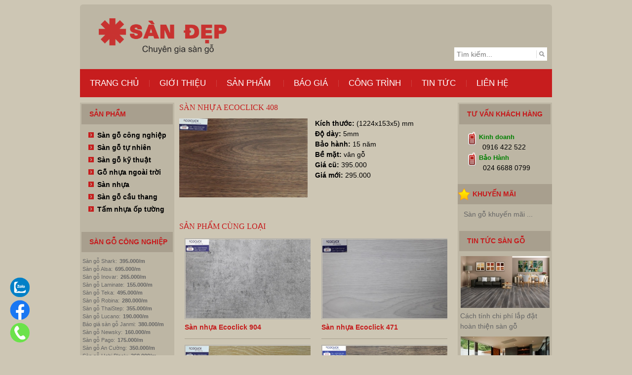

--- FILE ---
content_type: text/html; charset=utf-8
request_url: https://sango.us/san-nhua-ecoclick-408
body_size: 27493
content:
<!DOCTYPE html>
<!--[if IEMobile 7]><html class="iem7" lang="vi" dir="ltr"><![endif]-->
<!--[if lte IE 6]><html class="lt-ie9 lt-ie8 lt-ie7" lang="vi" dir="ltr"><![endif]-->
<!--[if (IE 7)&(!IEMobile)]><html class="lt-ie9 lt-ie8" lang="vi" dir="ltr"><![endif]-->
<!--[if IE 8]><html class="lt-ie9" lang="vi" dir="ltr"><![endif]-->
<!--[if (gte IE 9)|(gt IEMobile 7)]><!--><html lang="vi" dir="ltr" prefix="content: http://purl.org/rss/1.0/modules/content/ dc: http://purl.org/dc/terms/ foaf: http://xmlns.com/foaf/0.1/ og: http://ogp.me/ns# rdfs: http://www.w3.org/2000/01/rdf-schema# sioc: http://rdfs.org/sioc/ns# sioct: http://rdfs.org/sioc/types# skos: http://www.w3.org/2004/02/skos/core# xsd: http://www.w3.org/2001/XMLSchema#"><!--<![endif]-->
<head>
<meta property="fb:app_id" content="1768572600080109" />
<meta charset="utf-8" />
<meta http-equiv="x-dns-prefetch-control" content="on" />
<link rel="dns-prefetch" href="//sango.cdn.vccloud.vn" />
<!--[if IE 9]>
<link rel="prefetch" href="//sango.cdn.vccloud.vn" />
<![endif]-->
<meta name="viewport" content="width=device-width, maximum-scale=1, minimum-scale=1, user-scalable=no, initial-scale=1" />
<meta name="description" content="Báo giá sàn nhựa Ecoclik 408 bề mặt vân gỗ giá rẻ nhất tại Hà Nội. LH tư vấn và đặt hàng 0916.422.522" />
<meta name="viewport" content="width=device-width, initial-scale=1" />
<meta name="abstract" content="Sàn nhựa Ecoclick 408 | Sàn gỗ, Sàn gỗ giá rẻ nhất Hà Nội chỉ có tại Cty Sàn Đẹp" />
<meta name="MobileOptimized" content="width" />
<meta name="keywords" content="Sàn nhựa Ecoclick 408" />
<meta name="HandheldFriendly" content="true" />
<meta name="robots" content="follow, index" />
<meta name="apple-mobile-web-app-capable" content="yes" />
<meta name="news_keywords" content="Sàn nhựa Ecoclick 408" />
<meta name="generator" content="Vinno JSC" />
<meta name="rights" content="Sàn gỗ, Sàn gỗ giá rẻ nhất Hà Nội chỉ có tại Cty Sàn Đẹp" />
<link rel="image_src" href="https://sango.us/sites/default/files/products-image/san-nhua-ecoclick-408.jpg" />
<link rel="canonical" href="https://sango.us/san-nhua-ecoclick-408" />
<link rel="shortlink" href="https://sango.us/node/3703" />
<meta name="revisit-after" content="1 day" />
<meta property="og:site_name" content="Sàn gỗ, Sàn gỗ giá rẻ nhất Hà Nội chỉ có tại Cty Sàn Đẹp" />
<meta property="og:type" content="website" />
<meta property="og:url" content="https://sango.us/san-nhua-ecoclick-408" />
<meta property="og:title" content="Sàn nhựa Ecoclick 408" />
<meta property="og:determiner" content="auto" />
<meta property="og:updated_time" content="2025-06-23T13:45:34+07:00" />
<meta property="og:image" content="https://sango.us/sites/default/files/products-image/san-nhua-ecoclick-408.jpg" />
<meta property="article:published_time" content="2021-10-25T10:03:06+07:00" />
<meta property="article:modified_time" content="2025-06-23T13:45:34+07:00" />
<!-- Google tag (gtag.js) -->
<script async src="https://www.googletagmanager.com/gtag/js?id=G-KPPVJWLGWN"></script>
<script>
  window.dataLayer = window.dataLayer || [];
  function gtag(){dataLayer.push(arguments);}
  gtag('js', new Date());

  gtag('config', 'G-KPPVJWLGWN');
</script>
<title>Sàn nhựa Ecoclick 408</title>
<link type="text/css" rel="stylesheet" href="https://sango.us/sites/default/files/cdn/css/https/css_FLRJZtqdV6BIFWoWP6s8763DmQoJUcKbWoLm3vGzjIo.css" media="all" />
<link type="text/css" rel="stylesheet" href="https://sango.us/sites/default/files/cdn/css/https/css_2spkxg2qLJUuznq-74ujv85f124pBQDHp--gJnY6A8I.css" media="all" />
<link type="text/css" rel="stylesheet" href="https://sango.us/sites/default/files/cdn/css/https/css_Nh-sYEjHCKm_qm5oMDtolzqOm5Q6H6wKMj1-UnBycXY.css" media="all" />
<link type="text/css" rel="stylesheet" href="//cdn.jsdelivr.net/qtip2/2.2.0/jquery.qtip.min.css" media="all" />
<link type="text/css" rel="stylesheet" href="https://sango.us/sites/default/files/cdn/css/https/css_dHD_hWmA_FUFmn9E5ZzV7Wcec35_gfnbKEdm066PrDc.css" media="all" />
<link type="text/css" rel="stylesheet" href="https://sango.us/sites/default/files/cdn/css/https/css_ur25rQMsPFTAscNUGnQ7-GbXO4E7oHBsfWUOpm2V590.css" media="screen" />
<link type="text/css" rel="stylesheet" href="https://sango.us/sites/default/files/cdn/css/https/css_TyKYOGoXsUw3AuvpCbh65hsvLQZQMdbUWrblUMS46Ew.css" media="only screen" />
<link type="text/css" rel="stylesheet" href="https://sango.us/sites/default/files/cdn/css/https/css_XSwT2crF0L02dgBJBht3CgihiNIjfmFSDUszJiY47ro.css" media="screen" />
<link type="text/css" rel="stylesheet" href="https://sango.us/sites/default/files/cdn/css/https/css_YuEYCCD-P2l27b2MptbVseTEm_bos_6P5VFrSvearOc.css" media="only screen" />

<!--[if (lt IE 9)&(!IEMobile 7)]>
<link type="text/css" rel="stylesheet" href="https://sango.us/sites/default/files/cdn/css/https/css_lxRQH5rHHm3WLmS9vTZpnTZUjgs6NM5bnllQQ8doUag.css" media="screen" />
<![endif]-->
<link type="text/css" rel="stylesheet" href="https://sango.us/sites/default/files/cdn/css/https/css_E7gf_pFqGGOPt0HNXrZpzR5EH6-NIFd9ugFZ6mFcbhQ.css" media="all" />
<link type="text/css" rel="stylesheet" href="https://sango.us/sites/default/files/cdn/css/https/css_7M_nGuRCYpvQ8lOexm4JQgXtD51063duAGFpPrX-9Dc.css" media="screen" />
<link type="text/css" rel="stylesheet" href="https://sango.us/sites/default/files/cdn/css/https/css_7eSLPwPZCNsXwzo628S_frA6IfAn--Vsr3WOfIlTPRM.css" media="all" />
<meta name='dmca-site-verification' content='UTJ4TVFMdlBPTGhudFp1OE5xUDIrdz090' />

<meta name="google-site-verification" content="8EjIDiyLPTZLmwo3UVMVeD6yyWV2RR0XnCeBkxR3TaU" />


<meta name="msvalidate.01" content="58EA337347DB956C9078927CFE831811" />
<meta name="facebook-domain-verification" content="tsetuazw3015gjb0m9cxhgh1kupkl5" />

<link rel="canonical" href="https://sango.us/" />
<style>
.float-contact {
  position: fixed;
  bottom: 20px;
  left: 20px;
  z-index: 99999;
}
.chat-zalo, .chat-facebook, .call-hotline {
  display: block;
  margin-bottom: 6px;
  line-height: 0;
}
</style>

<meta name="viewport" content="width=device-width, initial-scale=1">
<style>
.accordion {
  background-color: #eee;
  color: #444;
  cursor: pointer;
  padding: 18px;
  width: 100%;
  border: none;
  text-align: left;
  outline: none;
  font-size: 15px;
  transition: 0.4s;
}

.active, .accordion:hover {
  background-color: #ccc; 
}

.panel {
  padding: 0 18px;
  display: none;
  background-color: white;
  overflow: hidden;
}
</style>
<script src="https://sango.us/sites/default/files/js/js_-z-2lAhufzBeVjYseT6cTzSICUy9vnoLBpu1sF_zZrs.js"></script>
<script src="https://sango.us/sites/default/files/js/js_lu2cC5OFdP3WrW9p7ZraBLV8-2qXB41E0H1zcC0I7A8.js"></script>
<script src="https://sango.us/sites/default/files/js/js_gqdY1P2kEv4CmvCLVJZznpMjOK9WjCJafcPX9hSltR0.js"></script>
<script src="https://sango.us/sites/default/files/js/js_7rwug0IT2WprBsO7Q4Ia-8yA0P1xRky78v9jCBu3Uw8.js"></script>
<script src="//cdn.jsdelivr.net/qtip2/2.2.0/jquery.qtip.min.js"></script>
<script src="https://sango.us/sites/default/files/js/js_1aeP7N2DbI5rBf6SzLbMppdfpYVXyJUGzCerIGR97qk.js"></script>
<script>(function(i,s,o,g,r,a,m){i["GoogleAnalyticsObject"]=r;i[r]=i[r]||function(){(i[r].q=i[r].q||[]).push(arguments)},i[r].l=1*new Date();a=s.createElement(o),m=s.getElementsByTagName(o)[0];a.async=1;a.src=g;m.parentNode.insertBefore(a,m)})(window,document,"script","//www.google-analytics.com/analytics.js","ga");ga("create", "UA-4569940-110", {"cookieDomain":"auto"});ga("set", "anonymizeIp", true);ga("send", "pageview");</script>
<script src="https://sango.us/sites/default/files/js/js_xZx8WAPdd5njWuLwGKHjYStjmk6x0wcL3CEhmXlRtzk.js"></script>
<script src="https://sango.us/sites/default/files/js/js_j45phsMCxG5uSKkKpYHL1k7ChOqzxy4JG1DK84cJoN4.js"></script>
<script>jQuery.extend(Drupal.settings, {"basePath":"\/","pathPrefix":"","ajaxPageState":{"theme":"adaptivetheme_subtheme","theme_token":"kwoHeuQJkKk3dTfwNg7ikwlBc8lidnZ_xbfHWJ9FRLI","js":{"sites\/all\/modules\/browserclass\/browserclass.js":1,"sites\/all\/modules\/jquery_update\/replace\/jquery\/1.8\/jquery.min.js":1,"misc\/jquery.once.js":1,"misc\/drupal.js":1,"sites\/all\/modules\/jquery_update\/replace\/ui\/external\/jquery.cookie.js":1,"sites\/all\/modules\/jquery_update\/replace\/misc\/jquery.form.min.js":1,"misc\/ajax.js":1,"sites\/all\/modules\/admin_menu\/admin_devel\/admin_devel.js":1,"sites\/all\/modules\/equalheights\/equalheights.js":1,"sites\/all\/modules\/lazyloader\/jquery.lazyloader.js":1,"public:\/\/languages\/vi_ksIzNHR5QK1dgliDKEqxVFAHqyjkq-b2ScFsDb5QeRA.js":1,"sites\/all\/libraries\/colorbox\/jquery.colorbox-min.js":1,"sites\/all\/modules\/colorbox\/js\/colorbox.js":1,"sites\/all\/modules\/colorbox\/styles\/default\/colorbox_style.js":1,"sites\/all\/modules\/formtips\/hoverintent.minified.js":1,"sites\/all\/modules\/formtips\/formtips.js":1,"sites\/all\/modules\/megamenu\/megamenu.js":1,"\/\/cdn.jsdelivr.net\/qtip2\/2.2.0\/jquery.qtip.min.js":1,"sites\/all\/modules\/qtip\/js\/qtip.js":1,"sites\/all\/modules\/views_slideshow\/js\/views_slideshow.js":1,"sites\/all\/modules\/vinno\/vinno_arcontactus\/vinno_arcontactus.js":1,"sites\/all\/modules\/vinno\/vinno_arcontactus\/readmore.min.js":1,"sites\/all\/modules\/views\/js\/base.js":1,"misc\/progress.js":1,"sites\/all\/modules\/views\/js\/ajax_view.js":1,"sites\/all\/modules\/client_menu\/js\/jquery-no-conflict.min.js":1,"sites\/all\/modules\/client_menu\/js\/mmenu\/jquery.mmenu.min-no-conflict.js":1,"sites\/all\/modules\/client_menu\/js\/mmenu\/load-jquery.mmenu-no-conflict.js":1,"sites\/all\/modules\/client_menu\/js\/client_menu.js":1,"sites\/all\/modules\/google_analytics\/googleanalytics.js":1,"0":1,"sites\/all\/modules\/field_group\/field_group.js":1,"sites\/default\/files\/js_injector\/js_injector_2.js":1,"sites\/default\/files\/js_injector\/js_injector_3.js":1,"sites\/default\/files\/js_injector\/js_injector_5.js":1,"sites\/default\/files\/js_injector\/js_injector_7.js":1,"sites\/default\/files\/js_injector\/js_injector_8.js":1,"sites\/default\/files\/js_injector\/js_injector_9.js":1},"css":{"modules\/system\/system.base.css":1,"modules\/system\/system.menus.css":1,"modules\/system\/system.messages.css":1,"modules\/system\/system.theme.css":1,"modules\/aggregator\/aggregator.css":1,"modules\/field\/theme\/field.css":1,"modules\/node\/node.css":1,"modules\/search\/search.css":1,"modules\/user\/user.css":1,"sites\/all\/modules\/views\/css\/views.css":1,"sites\/all\/modules\/lazyloader\/lazyloader.css":1,"sites\/all\/modules\/client_menu\/css\/client_menu.css":1,"sites\/all\/modules\/client_menu\/js\/mmenu\/jquery.mmenu.css":1,"sites\/all\/modules\/client_menu\/css\/themes\/default-theme-adminimal\/default-theme-adminimal.css":1,"sites\/all\/modules\/colorbox\/styles\/default\/colorbox_style.css":1,"sites\/all\/modules\/ctools\/css\/ctools.css":1,"sites\/all\/modules\/formtips\/formtips.css":1,"sites\/all\/modules\/megamenu\/megamenu.css":1,"sites\/all\/modules\/megamenu\/megamenu-skins.css":1,"public:\/\/css\/menu_icons.css":1,"sites\/all\/modules\/panels\/css\/panels.css":1,"\/\/cdn.jsdelivr.net\/qtip2\/2.2.0\/jquery.qtip.min.css":1,"sites\/all\/modules\/qtip\/css\/qtip.css":1,"sites\/all\/modules\/views_slideshow\/views_slideshow.css":1,"sites\/all\/modules\/vinno\/vinno_arcontactus\/vinno_arcontactus.css":1,"sites\/all\/modules\/nice_menus\/css\/nice_menus.css":1,"sites\/all\/modules\/nice_menus\/css\/nice_menus_default.css":1,"sites\/all\/modules\/field_group\/field_group.css":1,"sites\/all\/themes\/adaptivetheme\/at_core\/css\/at.layout.css":1,"sites\/all\/themes\/adaptivetheme\/at_subtheme\/css\/global.base.css":1,"sites\/all\/themes\/adaptivetheme\/at_subtheme\/css\/global.styles.css":1,"public:\/\/adaptivetheme\/adaptivetheme_subtheme_files\/adaptivetheme_subtheme.responsive.layout.css":1,"public:\/\/adaptivetheme\/adaptivetheme_subtheme_files\/adaptivetheme_subtheme.fonts.css":1,"public:\/\/adaptivetheme\/adaptivetheme_subtheme_files\/adaptivetheme_subtheme.responsive.styles.css":1,"public:\/\/adaptivetheme\/adaptivetheme_subtheme_files\/adaptivetheme_subtheme.lt-ie9.layout.css":1,"public:\/\/css_injector\/css_injector_2.css":1,"public:\/\/css_injector\/css_injector_3.css":1,"public:\/\/css_injector\/css_injector_4.css":1,"public:\/\/css_injector\/css_injector_6.css":1,"public:\/\/css_injector\/css_injector_7.css":1,"public:\/\/css_injector\/css_injector_9.css":1,"public:\/\/css_injector\/css_injector_11.css":1,"public:\/\/css_injector\/css_injector_13.css":1,"public:\/\/css_injector\/css_injector_14.css":1}},"colorbox":{"opacity":"0.85","current":"{current} of {total}","previous":"\u00ab Prev","next":"Next \u00bb","close":"Close","maxWidth":"98%","maxHeight":"98%","fixed":true,"mobiledetect":true,"mobiledevicewidth":"480px"},"formtips":{"selectors":[""],"interval":500,"sensitivity":3,"timeout":1000,"max_width":"500px","trigger_action":"hover"},"megamenu":{"timeout":"500","sizewait":"250","hoverwait":"400"},"instances":"{\u0022popup_tubep\u0022:{\u0022content\u0022:{\u0022text\u0022:\u0022\u0022},\u0022style\u0022:{\u0022tip\u0022:{\u0022width\u0022:6,\u0022height\u0022:6,\u0022border\u0022:0,\u0022offset\u0022:0,\u0022corner\u0022:true},\u0022classes\u0022:\u0022qtip-light qtip-rounded\u0022},\u0022position\u0022:{\u0022at\u0022:\u0022right center\u0022,\u0022viewport\u0022:true,\u0022adjust\u0022:{\u0022method\u0022:\u0022\u0022},\u0022my\u0022:\u0022left center\u0022},\u0022show\u0022:{\u0022event\u0022:\u0022mouseenter \u0022},\u0022hide\u0022:{\u0022event\u0022:\u0022mouseleave \u0022}}}","qtipDebug":"{\u0022leaveElement\u0022:0}","views":{"ajax_path":"\/views\/ajax","ajaxViews":{"views_dom_id:ab91f739a1020ce00a797193060644e2":{"view_name":"product_category","view_display_id":"block","view_args":"252\/3703","view_path":"node\/3703","view_base_path":null,"view_dom_id":"ab91f739a1020ce00a797193060644e2","pager_element":0}}},"googleanalytics":{"trackOutbound":1,"trackMailto":1,"trackDownload":1,"trackDownloadExtensions":"7z|aac|arc|arj|asf|asx|avi|bin|csv|doc(x|m)?|dot(x|m)?|exe|flv|gif|gz|gzip|hqx|jar|jpe?g|js|mp(2|3|4|e?g)|mov(ie)?|msi|msp|pdf|phps|png|ppt(x|m)?|pot(x|m)?|pps(x|m)?|ppam|sld(x|m)?|thmx|qtm?|ra(m|r)?|sea|sit|tar|tgz|torrent|txt|wav|wma|wmv|wpd|xls(x|m|b)?|xlt(x|m)|xlam|xml|z|zip"}});</script>
<!-- Google tag (gtag.js) --> <script async src="https://www.googletagmanager.com/gtag/js?id=AW-926039712"> </script> <script> window.dataLayer = window.dataLayer || []; function gtag(){dataLayer.push(arguments);} gtag('js', new Date()); gtag('config', 'AW-926039712'); </script>





<!-- Google Tag Manager -->
<script>(function(w,d,s,l,i){w[l]=w[l]||[];w[l].push({'gtm.start':
new Date().getTime(),event:'gtm.js'});var f=d.getElementsByTagName(s)[0],
j=d.createElement(s),dl=l!='dataLayer'?'&l='+l:'';j.async=true;j.src=
'https://www.googletagmanager.com/gtm.js?id='+i+dl;f.parentNode.insertBefore(j,f);
})(window,document,'script','dataLayer','GTM-KGWLL7P');</script>
<!-- End Google Tag Manager -->
<meta name="twitter:card" content="summary" />
<meta property="og:locale" content="vi_VN" />
<meta property="og:type" content="article" />

<script type="application/ld+json"> 
{
	"@context": "https://schema.org/",
	"@type": "Book",
	"name": "Tổng kho sàn gỗ, sàn nhựa, sàn gỗ ngoài trời số #1 Việt Nam",
	"description": "Tổng kho SÀN ĐẸP chuyên nhập khẩu, phân phối, lắp đặt sàn gỗ công nghiệp, sàn gỗ ngoài trời, sàn gỗ tự nhiên, sàn nhựa từ Malaysia, Đức, Pháp, Thụy Sỹ, Thái Lan, Lào, Nam Phi ...LH: 0916422522",
	"aggregateRating": {
		"@type": "AggregateRating",
		"ratingValue": "5",
		"bestRating": "5",
		"ratingCount": "2683"
	}
} </script>

<script type="application/ld+json">
   {
     "@context": "http://schema.org/",
     "@type": "WebSite",
     "name": "Công ty Cổ phần Sàn Đẹp",
     "alternateName": "Tổng kho sàn gỗ, sàn nhựa, sàn gỗ ngoài trời số #1 Việt Nam",
     "url": "https://sango.us",
     "potentialAction": {
   	"@type": "SearchAction",
   	"target": "https://sango.us/shop/search/{search_term_string}",
   	"query-input": "required name=search_term_string"
     }
   }
</script>

<script type="application/ld+json">
{
  "@context": "https://schema.org",
  "@type": "LocalBusiness",
  "name": "Công ty Cổ phần Sàn Đẹp",
  "image": "https://sango.us/sites/default/files/u10/dai-ly-kinh-doanh-san-go.jpg",
  "@id": "https://sango.us",
"hasmap":"https://goo.gl/maps/mANmjPvQRUUXZRt86",
  "url": "https://sangoto.us",
  "telephone": "0916422522",
  "priceRange": "100000",
  "address": {
    "@type": "PostalAddress",
    "streetAddress": "38 Đại Từ, Hoàng Mai, Hà Nội",
    "addressLocality": "Hà Nội",
    "postalCode": "1000000",
    "addressCountry": "VN"
  },
  "geo": {
    "@type": "GeoCoordinates",
    "latitude": 20.9819285,
    "longitude": 105.8337826
  },
  "openingHoursSpecification": {
    "@type": "OpeningHoursSpecification",
    "dayOfWeek": [
      "Monday",
      "Tuesday",
      "Wednesday",
      "Thursday",
      "Friday",
      "Saturday",
      "Sunday"
    ],
    "opens": "07:30",
    "closes": "18:30"
  },
  "sameAs": [
  ] 
}
</script>


<script type="application/ld+json">
{
"@context": "https://schema.org",
"@id": "https://sango.us//#Organization",
"@type": "Organization",
"name": "Công ty CP Sàn Đẹp",
"url": "https://sango.us/",
"logo":"https://sango.us/sites/default/files/u10/logo_trong_roi.png",
"contactPoint": [
{
"@type": "ContactPoint",
"telephone": "0916.422.522",
"contactType" : "Funiture company",
"areaServed": "Việt Nam"
}	
],
"sameAs": [
"https://www.facebook.com/sandep.com.vn",
"https://www.youtube.com/channel/UCWusy_BKuB4eEgXvKm93Z8w",
"http://twitter.com/congtysandep",
"https://www.pinterest.com/congtysandep/",
"https://myspace.com/sangogiare",
"https://www.linkedin.com/company/13344658"] 
}
</script>
<script type ="application/ld+json"
class = "yoast-schema-graph" > {
	"@context": "https://schema.org",
	"@graph": [{
		"@type": "WebSite",
		"@id": "https://sango.us/#website",
		"url": "https://sango.us/",
		"name": "Công ty Cổ phần Sàn Đẹp",
		"description": "",
		"potentialAction": [{
			"@type": "SearchAction",
			"target": {
				"@type": "EntryPoint",
				"urlTemplate": "https://sango.us/?s={search_term_string}"
			},
			"query-input": "required name=search_term_string"
		}],
		"inLanguage": "vi"
	}, {
		"@type": "WebPage",
		"@id": "https://sango.us/#webpage",
		"url": "https://sango.us/",
		"name": "Tổng kho sàn gỗ, sàn nhựa, sàn gỗ ngoài trời số #1 Việt Nam",
		"isPartOf": {
			"@id": "https://sango.us/#website"
		},
		"datePublished": "2009-03-12T08:50:09+00:00",
		"dateModified": "2022-12-30T07:00:41+00:00",
		"description": "Tổng kho SÀN ĐẸP chuyên nhập khẩu, phân phối, lắp đặt sàn gỗ công nghiệp, sàn gỗ ngoài trời, sàn gỗ tự nhiên, sàn nhựa từ Malaysia, Đức, Pháp, Thụy Sỹ, Thái Lan, Lào, Nam Phi ...LH: 0916422522",
		"breadcrumb": {
			"@id": "https://sango.us/#breadcrumb"
		},
		"inLanguage": "vi",
		"potentialAction": [{
			"@type": "ReadAction",
			"target": ["https://sango.us/"]
		}]
	}, {
		"@type": "BreadcrumbList",
		"@id": "https://sango.us/#breadcrumb",
		"itemListElement": [{
			"@type": "ListItem",
			"position": 1,
			"name": "Trang chủ"
		}]
	}]
} </script>
  <script>
  jQuery(document).ready(function () {
  jQuery(".chat_fb").click(function() {
jQuery('.fchat').toggle('slow');
  });
  });
  </script>

<!--[if lt IE 9]>
<script src="https://sango.us/sites/all/themes/adaptivetheme/at_core/scripts/html5.js?t98w8m"></script>
<![endif]-->
</head>
<body class="html not-front not-logged-in two-sidebars page-node page-node- page-node-3703 node-type-san-pham site-name-hidden lang-vi site-name-sàn-gỗ-sàn-gỗ-giá-rẻ-nhất-hà-nội-chỉ-có-tại-cty-sàn-đẹp section-san-nhua-ecoclick-408">
<!-- <div id="fb-root"></div>
<script>(function(d, s, id) {
  var js, fjs = d.getElementsByTagName(s)[0];
  if (d.getElementById(id)) return;
  js = d.createElement(s); js.id = id;
  js.src = "//connect.facebook.net/vi_VN/sdk.js#xfbml=1&version=v2.7&appId=1768572600080109";
  fjs.parentNode.insertBefore(js, fjs);
}(document, 'script', 'facebook-jssdk'));</script> -->
<div id="fb-root"></div>
<div>
	<div class="float-contact">
		<div class="chat-zalo">
		<a href="https://zalo.me/2839879501922185172" target="_blank"><img title="Chat Zalo" src="/sites/default/files/zalo-icon.png" alt="zalo-icon" width="40" height="40" /></a>
		</div>
		<div class="chat-facebook">
		<a href="https://m.me/sandep.com.vn" target="_blank"><img title="Chat Facebook" src="/sites/default/files/facebook-icon.png" alt="facebook-icon" width="40" height="40" /></a>
		</div>
		<div class="call-hotline">
		<a href="tel:0916422522"><img title="Call Hotline" src="/sites/default/files/call-icon-green.png" alt="phone-icon" width="40" height="40" /></a>
		</div>
	</div>
	<div id="fb-root"></div>
		  <script>(function(d, s, id) {
		  var js, fjs = d.getElementsByTagName(s)[0];
		  if (d.getElementById(id)) return;
		  js = d.createElement(s); js.id = id;
		  js.src = "//connect.facebook.net/vi_VN/sdk.js#xfbml=1&version=v2.5";
		  fjs.parentNode.insertBefore(js, fjs);
		  }(document, 'script', 'facebook-jssdk'));</script>
		  <style>#cfacebook{position:fixed;bottom:0px;right:8px;z-index:999999999999999;width:250px;height:auto;box-shadow:6px 6px 6px 10px rgba(0,0,0,0.2);border-top-left-radius:5px;border-top-right-radius:5px;overflow:hidden;}#cfacebook .fchat{float:left;width:100%;height:270px;overflow:hidden;display:none;background-color:#fff;}#cfacebook .fchat .fb-page{margin-top:-130px;float:left;}#cfacebook a.chat_fb{float:left;padding:0 25px;width:250px;color:#fff;text-decoration:none;height:40px;line-height:40px;text-shadow:0 1px 0 rgba(0,0,0,0.1);background-image:url([data-uri]…8/UxBxQDQuFwlpqgBZBq6+P+unVY1GnDgwqbD2zGz5e1lBdwvGGPE6OgAAAABJRU5ErkJggg==);background-repeat:repeat-x;background-size:auto;background-position:0 0;background-color:#3a5795;border:0;border-bottom:1px solid #133783;z-index:9999999;margin-right:12px;font-size:18px;}#cfacebook a.chat_fb:hover{color:yellow;text-decoration:none;}</style>

		  <script>
		  jQuery(document).ready(function () {
		  jQuery(".chat_fb").click(function() {
		jQuery('.fchat').toggle('slow');
		  });
		  });
		  </script>
</div>
  <div id="skip-link">
    <a href="#main-content" class="element-invisible element-focusable">Nhảy đến nội dung</a>
  </div>
  <div class="region region-page-top"><div class="region-inner clearfix"><div id="client_menu_wrapper" class="client-menu mobile"><nav id="mobile-menu"><ul class="menu clearfix"><li class="first &lt;front&gt; menu-depth-1 menu-item-870" id="mlid-870"><a href="/" title="">Trang chủ</a></li><li class="node-53 menu-depth-1 menu-item-872" id="mlid-872"><a href="/san-go-chuyen-nghiep" rel="nofollow">Giới thiệu</a></li><li class="taxonomy-term-148 menu-depth-1 menu-item-1041" id="mlid-1041"><a href="/san-go-cong-nghiep-malaysia">Sản phẩm</a><ul class="menu clearfix"><li class="first taxonomy-term-148 menu-depth-2 menu-item-2279" id="mlid-2279"><a href="/san-go-cong-nghiep-malaysia">Sàn gỗ Malaysia</a><ul class="menu clearfix"><li class="first taxonomy-term-30 menu-depth-3 menu-item-1418" id="mlid-1418"><a href="/san-go-inovar">Sàn gỗ Inovar</a></li><li class="taxonomy-term-233 menu-depth-3 menu-item-2282" id="mlid-2282"><a href="/san-go-synchrowood">Sàn gỗ Synchrowood</a></li><li class="taxonomy-term-25 menu-depth-3 menu-item-1427" id="mlid-1427"><a href="/san-go-robina">Sàn gỗ Robina</a></li><li class="taxonomy-term-224 menu-depth-3 menu-item-1942" id="mlid-1942"><a href="/san-go-shark">Sàn gỗ Shark</a></li><li class="taxonomy-term-24 menu-depth-3 menu-item-1428" id="mlid-1428"><a href="/bao-gia-san-go-janmi">Sàn gỗ Janmi</a></li><li class="taxonomy-term-238 menu-depth-3 menu-item-2054" id="mlid-2054"><a href="/san-go-fortune">Sàn gỗ Fortun Aqua</a></li><li class="taxonomy-term-73 menu-depth-3 menu-item-1434" id="mlid-1434"><a href="/san-go-masfloor">Sàn gỗ Masfloor</a></li><li class="taxonomy-term-235 menu-depth-3 menu-item-2034" id="mlid-2034"><a href="/san-go-hueck">Sàn gỗ Hueck</a></li><li class="taxonomy-term-221 menu-depth-3 menu-item-1939" id="mlid-1939"><a href="/san-go-rainforest">Sàn gỗ Rainforest</a></li><li class="taxonomy-term-72 menu-depth-3 menu-item-1457" id="mlid-1457"><a href="/san-go-maika">Sàn gỗ Maika</a></li><li class="last taxonomy-term-226 menu-depth-3 menu-item-1956" id="mlid-1956"><a href="/san-go-maywood">Sàn gỗ Maywood</a></li></ul></li><li class="taxonomy-term-150 menu-depth-2 menu-item-2280" id="mlid-2280"><a href="/san-go-cong-nghiep-thai-lan">Sàn gỗ Thái Lan</a><ul class="menu clearfix"><li class="first taxonomy-term-250 menu-depth-3 menu-item-2200" id="mlid-2200"><a href="/san-go-thaistep">Sàn gỗ ThaiStep</a></li><li class="taxonomy-term-90 menu-depth-3 menu-item-1431" id="mlid-1431"><a href="/van-san-go-thaixin">Sàn gỗ Thaixin</a></li><li class="taxonomy-term-131 menu-depth-3 menu-item-1649" id="mlid-1649"><a href="/san-go-thaigold">Sàn gỗ Thaigold</a></li><li class="taxonomy-term-328 menu-depth-3 menu-item-2388" id="mlid-2388"><a href="/san-go-cn-thaigreen">Sàn gỗ ThaiGreen</a></li><li class="last taxonomy-term-140 menu-depth-3 menu-item-1663" id="mlid-1663"><a href="/san-go-prince">Sàn gỗ Prince</a></li></ul></li><li class="taxonomy-term-149 menu-depth-2 menu-item-2281" id="mlid-2281"><a href="/san-go-cong-nghiep-viet-nam">Sàn gỗ Việt Nam</a><ul class="menu clearfix"><li class="first taxonomy-term-79 menu-depth-3 menu-item-1424" id="mlid-1424"><a href="/san-go-pago">Sàn gỗ Pago</a></li><li class="taxonomy-term-77 menu-depth-3 menu-item-1425" id="mlid-1425"><a href="/san-go-newsky">Sàn gỗ Newsky</a></li><li class="taxonomy-term-225 menu-depth-3 menu-item-1945" id="mlid-1945"><a href="/san-go-cuong">Sàn gỗ An Cường</a></li><li class="taxonomy-term-276 menu-depth-3 menu-item-2300" id="mlid-2300"><a href="/san-go-wilson">Sàn gỗ Wilson</a></li><li class="taxonomy-term-301 menu-depth-3 menu-item-2381" id="mlid-2381"><a href="/san-go-hobi-black">Sàn gỗ HobiBlack</a></li><li class="taxonomy-term-255 menu-depth-3 menu-item-2218" id="mlid-2218"><a href="/san-go-wilplus">Sàn gỗ Wilplus</a></li><li class="taxonomy-term-199 menu-depth-3 menu-item-2283" id="mlid-2283"><a href="/san-go-morser">Sàn gỗ Morser</a></li><li class="taxonomy-term-239 menu-depth-3 menu-item-2056" id="mlid-2056"><a href="/san-go-charm-wood">Sàn gỗ Charm Wood</a></li><li class="last taxonomy-term-242 menu-depth-3 menu-item-2062" id="mlid-2062"><a href="/san-go-savi">Sàn gỗ Savi</a></li></ul></li><li class="taxonomy-term-152 menu-depth-2 menu-item-2284" id="mlid-2284"><a href="/san-go-chau-au">Sàn gỗ châu Âu</a><ul class="menu clearfix"><li class="first taxonomy-term-129 menu-depth-3 menu-item-1510" id="mlid-1510"><a href="/san-go-alsa">Sàn gỗ Alsafloor</a></li><li class="taxonomy-term-20 menu-depth-3 menu-item-1419" id="mlid-1419"><a href="/san-go-kronoswiss">Sàn gỗ Kronoswiss</a></li><li class="taxonomy-term-234 menu-depth-3 menu-item-2027" id="mlid-2027"><a href="/san-go-camsan">Sàn gỗ Camsan</a></li><li class="taxonomy-term-244 menu-depth-3 menu-item-2355" id="mlid-2355"><a href="/san-go-binyl">Sàn gỗ Binyl</a></li><li class="taxonomy-term-163 menu-depth-3 menu-item-1919" id="mlid-1919"><a href="/san-go-casa">Sàn gỗ Casa</a></li><li class="taxonomy-term-206 menu-depth-3 menu-item-1909" id="mlid-1909"><a href="/san-go-egger">Sàn gỗ Egger</a></li><li class="taxonomy-term-117 menu-depth-3 menu-item-2039" id="mlid-2039"><a href="/san-go-kaindl">Sàn gỗ Kaindl</a></li><li class="taxonomy-term-71 menu-depth-3 menu-item-1426" id="mlid-1426"><a href="/san-go-kronotex">Sàn gỗ Kronotex</a></li><li class="taxonomy-term-211 menu-depth-3 menu-item-1920" id="mlid-1920"><a href="/san-go-hornitex">Sàn gỗ Hornitex</a></li><li class="taxonomy-term-112 menu-depth-3 menu-item-1493" id="mlid-1493"><a href="/san-go-meistter">Sàn gỗ Meistter</a></li><li class="taxonomy-term-160 menu-depth-3 menu-item-1840" id="mlid-1840"><a href="/san-go-classen">Sàn gỗ Classen</a></li><li class="taxonomy-term-209 menu-depth-3 menu-item-2286" id="mlid-2286"><a href="/san-go-kronopol">Sàn gỗ Kronopol</a></li><li class="taxonomy-term-207 menu-depth-3 menu-item-2203" id="mlid-2203"><a href="/san-go-my-floor">Sàn gỗ My Floor</a></li><li class="last taxonomy-term-329 menu-depth-3 menu-item-2129" id="mlid-2129"><a href="/san-go-cn-wineo">Sàn gỗ Wineo</a></li></ul></li><li class="taxonomy-term-279 menu-depth-2 menu-item-2320" id="mlid-2320"><a href="/san-go-han-quoc">Sàn gỗ Hàn Quốc</a><ul class="menu clearfix"><li class="first https:--sango.us-san-go-dongwha menu-depth-3 menu-item-2389" id="mlid-2389"><a href="https://sango.us/san-go-dongwha">Sàn gỗ Dongwha</a></li><li class="last taxonomy-term-188 menu-depth-3 menu-item-2285" id="mlid-2285"><a href="/san-go-hansol">Sàn gỗ Hansol</a></li></ul></li><li class="taxonomy-term-278 menu-depth-2 menu-item-2322" id="mlid-2322"><a href="/san-go-indonesia">Sàn gỗ Indonesia</a><ul class="menu clearfix"><li class="first taxonomy-term-275 menu-depth-3 menu-item-2297" id="mlid-2297"><a href="/san-go-teka">Sàn gỗ Teka</a></li><li class="taxonomy-term-270 menu-depth-3 menu-item-2271" id="mlid-2271"><a href="/san-go-safari">Sàn gỗ Safari</a></li><li class="last taxonomy-term-241 menu-depth-3 menu-item-2061" id="mlid-2061"><a href="/san-go-jawa">Sàn gỗ Jawa</a></li></ul></li><li class="taxonomy-term-16 menu-depth-2 menu-item-1417" id="mlid-1417"><a href="/san-go-cong-nghiep">Sàn gỗ công nghiệp</a><ul class="menu clearfix"><li class="first taxonomy-term-296 menu-depth-3 menu-item-2373" id="mlid-2373"><a href="/san-go-12mm">Sàn gỗ 12mm</a></li><li class="taxonomy-term-295 menu-depth-3 menu-item-2375" id="mlid-2375"><a href="/san-go-8mm">Sàn gỗ 8mm</a></li><li class="taxonomy-term-74 menu-depth-3 menu-item-1474" id="mlid-1474"><a href="/san-go-lucano">Sàn gỗ Lucano</a></li><li class="taxonomy-term-224 menu-depth-3 menu-item-2337" id="mlid-2337"><a href="/san-go-shark">Sàn gỗ Shark</a></li><li class="taxonomy-term-30 menu-depth-3 menu-item-2335" id="mlid-2335"><a href="/san-go-inovar">Sàn gỗ Inovar</a></li><li class="taxonomy-term-25 menu-depth-3 menu-item-2336" id="mlid-2336"><a href="/san-go-robina">Sàn gỗ Robina</a></li><li class="taxonomy-term-129 menu-depth-3 menu-item-2339" id="mlid-2339"><a href="/san-go-alsa">Sàn gỗ AlsaFloor</a></li><li class="taxonomy-term-24 menu-depth-3 menu-item-2338" id="mlid-2338"><a href="/bao-gia-san-go-janmi">Sàn gỗ Janmi</a></li><li class="taxonomy-term-225 menu-depth-3 menu-item-2346" id="mlid-2346"><a href="/san-go-cuong">Sàn gỗ An Cường</a></li><li class="taxonomy-term-77 menu-depth-3 menu-item-2349" id="mlid-2349"><a href="/san-go-newsky">Sàn gỗ Newsky</a></li><li class="taxonomy-term-276 menu-depth-3 menu-item-2350" id="mlid-2350"><a href="/san-go-wilson">Sàn gỗ Wilson</a></li><li class="taxonomy-term-79 menu-depth-3 menu-item-2348" id="mlid-2348"><a href="/san-go-pago">Sàn gỗ Pago</a></li><li class="taxonomy-term-244 menu-depth-3 menu-item-2126" id="mlid-2126"><a href="/san-go-binyl">Sàn gỗ Binyl</a></li><li class="taxonomy-term-141 menu-depth-3 menu-item-2340" id="mlid-2340"><a href="/san-go-quickstep">Sàn gỗ QuickStep</a></li><li class="taxonomy-term-234 menu-depth-3 menu-item-2341" id="mlid-2341"><a href="/san-go-camsan">Sàn gỗ Camsan</a></li><li class="taxonomy-term-208 menu-depth-3 menu-item-2345" id="mlid-2345"><a href="/san-go-pergo">Sàn gỗ Pergo</a></li><li class="taxonomy-term-20 menu-depth-3 menu-item-2343" id="mlid-2343"><a href="/san-go-kronoswiss">Sàn gỗ Kronoswiss</a></li><li class="taxonomy-term-206 menu-depth-3 menu-item-2356" id="mlid-2356"><a href="/san-go-egger">Sàn gỗ Egger</a></li><li class="taxonomy-term-238 menu-depth-3 menu-item-2344" id="mlid-2344"><a href="/san-go-fortune">Sàn gỗ Fortune</a></li><li class="taxonomy-term-188 menu-depth-3 menu-item-2353" id="mlid-2353"><a href="/san-go-hansol">Sàn gỗ Hansol</a></li><li class="taxonomy-term-189 menu-depth-3 menu-item-2216" id="mlid-2216"><a href="/san-go-kosmos">Sàn gỗ Kosmos</a></li><li class="taxonomy-term-255 menu-depth-3 menu-item-2351" id="mlid-2351"><a href="/san-go-wilplus">Sàn gỗ Wilplus</a></li><li class="taxonomy-term-273 menu-depth-3 menu-item-2278" id="mlid-2278"><a href="/san-go-moon-floor">Sàn gỗ Moon FLoor</a></li><li class="taxonomy-term-134 menu-depth-3 menu-item-1652" id="mlid-1652"><a href="/san-go-thaiviet">Sàn gỗ Thaiviet</a></li><li class="taxonomy-term-132 menu-depth-3 menu-item-1650" id="mlid-1650"><a href="/san-go-thailux">Sàn gỗ Thailux</a></li><li class="taxonomy-term-294 menu-depth-3 menu-item-2370" id="mlid-2370"><a href="/san-go-clevel">Sàn gỗ Clevel</a></li><li class="taxonomy-term-258 menu-depth-3 menu-item-2221" id="mlid-2221"><a href="/san-go-waterblock">Sàn gỗ WaterBlock</a></li><li class="taxonomy-term-123 menu-depth-3 menu-item-1511" id="mlid-1511"><a href="/san-go-thaione">Sàn gỗ ThaiOne</a></li><li class="taxonomy-term-240 menu-depth-3 menu-item-2058" id="mlid-2058"><a href="/san-go-redsun">Sàn gỗ Redsun</a></li><li class="taxonomy-term-119 menu-depth-3 menu-item-1507" id="mlid-1507"><a href="/san-go-thaiever">Sàn gỗ ThaiEver</a></li><li class="taxonomy-term-38 menu-depth-3 menu-item-1461" id="mlid-1461"><a href="/san-go-flortex">Sàn gỗ Flortex</a></li><li class="taxonomy-term-214 menu-depth-3 menu-item-2130" id="mlid-2130"><a href="/san-go-kronohome">Sàn gỗ Kronohome</a></li><li class="taxonomy-term-298 menu-depth-3 menu-item-2377" id="mlid-2377"><a href="/san-go-smartwood">Sàn gỗ Smartwood</a></li><li class="last taxonomy-term-222 menu-depth-3 menu-item-1941" id="mlid-1941"><a href="/san-go-khac">Sàn gỗ khác</a></li></ul></li><li class="taxonomy-term-10 menu-depth-2 menu-item-1420" id="mlid-1420"><a href="/san-go-tu-nhien">Sàn gỗ tự nhiên</a><ul class="menu clearfix"><li class="first taxonomy-term-100 menu-depth-3 menu-item-1517" id="mlid-1517"><a href="/san-go-cam-xe">Sàn gỗ Căm xe</a></li><li class="taxonomy-term-99 menu-depth-3 menu-item-1516" id="mlid-1516"><a href="/san-go-giang-huong">Sàn gỗ Giáng Hương</a></li><li class="taxonomy-term-101 menu-depth-3 menu-item-1515" id="mlid-1515"><a href="/san-go-lim">Sàn gỗ Lim</a></li><li class="taxonomy-term-220 menu-depth-3 menu-item-1931" id="mlid-1931"><a href="/san-go-go-do">Sàn gỗ Gõ đỏ</a></li><li class="taxonomy-term-138 menu-depth-3 menu-item-1656" id="mlid-1656"><a href="/san-go-chiu-liu">Sàn gỗ Chiu liu</a></li><li class="taxonomy-term-128 menu-depth-3 menu-item-1646" id="mlid-1646"><a href="/san-go-oc-cho">Sàn gỗ Óc chó</a></li><li class="taxonomy-term-95 menu-depth-3 menu-item-1518" id="mlid-1518"><a href="/san-go-soi">Sàn gỗ Sồi</a></li><li class="taxonomy-term-97 menu-depth-3 menu-item-1514" id="mlid-1514"><a href="/san-go-po-mu">Sàn gỗ Pơmu</a></li><li class="taxonomy-term-96 menu-depth-3 menu-item-1519" id="mlid-1519"><a href="/san-tre">Sàn Tre</a></li><li class="taxonomy-term-136 menu-depth-3 menu-item-1655" id="mlid-1655"><a href="/san-go-teak">Sàn gỗ Teak</a></li><li class="taxonomy-term-98 menu-depth-3 menu-item-1513" id="mlid-1513"><a href="/san-go-ca-chit">Sàn gỗ Cà Chít</a></li><li class="taxonomy-term-137 menu-depth-3 menu-item-1657" id="mlid-1657"><a href="/san-go-keo-tram">Sàn gỗ Keo tràm</a></li><li class="last taxonomy-term-292 menu-depth-3 menu-item-2365" id="mlid-2365"><a href="/san-go-ky-thuat">Sàn gỗ kỹ thuật</a></li></ul></li><li class="taxonomy-term-292 menu-depth-2 menu-item-2387" id="mlid-2387"><a href="/san-go-ky-thuat">Sàn gỗ kỹ thuật</a></li><li class="taxonomy-term-26 menu-depth-2 menu-item-1422" id="mlid-1422"><a href="/san-nhua">Sàn nhựa</a><ul class="menu clearfix"><li class="first taxonomy-term-252 menu-depth-3 menu-item-2204" id="mlid-2204"><a href="/san-nhua-ecoclick">Sàn nhựa Ecoclick</a></li><li class="taxonomy-term-291 menu-depth-3 menu-item-2361" id="mlid-2361"><a href="/san-nhua-joka">Sàn nhựa Joka</a></li><li class="taxonomy-term-290 menu-depth-3 menu-item-2357" id="mlid-2357"><a href="/san-nhua-gia-da">Sàn nhựa giả đá</a></li><li class="taxonomy-term-289 menu-depth-3 menu-item-2359" id="mlid-2359"><a href="/san-nhua-gia-tham">Sàn nhựa giả thảm</a></li><li class="taxonomy-term-281 menu-depth-3 menu-item-2364" id="mlid-2364"><a href="/san-nhua-hem-khoa-spc">Sàn nhựa hèm khóa</a></li><li class="taxonomy-term-265 menu-depth-3 menu-item-2265" id="mlid-2265"><a href="/san-nhua-tu-dan">Sàn nhựa tự dán</a></li><li class="taxonomy-term-269 menu-depth-3 menu-item-2301" id="mlid-2301"><a href="/san-nhua-dan-keo">sàn nhựa dán keo</a></li><li class="taxonomy-term-268 menu-depth-3 menu-item-2269" id="mlid-2269"><a href="/san-nhua-cuon">Sàn nhựa cuộn</a></li><li class="taxonomy-term-256 menu-depth-3 menu-item-2219" id="mlid-2219"><a href="/san-nhua-thao">Sàn nhựa thể thao</a></li><li class="taxonomy-term-261 menu-depth-3 menu-item-2255" id="mlid-2255"><a href="/san-nhua-khang-khuan">Sàn nhựa kháng khuẩn</a></li><li class="taxonomy-term-103 menu-depth-3 menu-item-1525" id="mlid-1525"><a href="/san-nhua-galaxy">Sàn nhựa Galaxy</a></li><li class="taxonomy-term-231 menu-depth-3 menu-item-2041" id="mlid-2041"><a href="/san-nhua-vfloor">Sàn nhựa Vfloor</a></li><li class="taxonomy-term-219 menu-depth-3 menu-item-1959" id="mlid-1959"><a href="/san-nhua-ecost">Sàn nhựa Eco&#039;st</a></li><li class="taxonomy-term-104 menu-depth-3 menu-item-1524" id="mlid-1524"><a href="/san-nhua-mines">Sàn nhựa Mines</a></li><li class="taxonomy-term-232 menu-depth-3 menu-item-2040" id="mlid-2040"><a href="/san-nhua-ibt-floor">Sàn nhựa IBT Floor</a></li><li class="taxonomy-term-230 menu-depth-3 menu-item-2043" id="mlid-2043"><a href="/san-nhua-magic">Sàn nhựa Magic</a></li><li class="taxonomy-term-229 menu-depth-3 menu-item-2042" id="mlid-2042"><a href="/san-nhua-thaiflor">Sàn nhựa Thaiflor</a></li><li class="taxonomy-term-227 menu-depth-3 menu-item-2044" id="mlid-2044"><a href="/san-nhua-ide">Sàn nhựa IDÉfloors</a></li><li class="taxonomy-term-246 menu-depth-3 menu-item-2131" id="mlid-2131"><a href="/san-nhua-glotex">Sàn nhựa Glotex</a></li><li class="taxonomy-term-247 menu-depth-3 menu-item-2133" id="mlid-2133"><a href="/san-nhua-galamax">Sàn nhựa Galamax</a></li><li class="taxonomy-term-248 menu-depth-3 menu-item-2135" id="mlid-2135"><a href="/san-nhua-anpro">Sàn nhựa Anpro</a></li><li class="taxonomy-term-237 menu-depth-3 menu-item-2052" id="mlid-2052"><a href="/san-nhua-rosa">Sàn nhựa Rosa</a></li><li class="last taxonomy-term-259 menu-depth-3 menu-item-2225" id="mlid-2225"><a href="/san-nhua-khac">Sàn nhựa khác</a></li></ul></li><li class="taxonomy-term-27 menu-depth-2 menu-item-1520" id="mlid-1520"><a href="/san-go-mat-bac-cau-thang">Sàn gỗ cầu thang</a></li><li class="taxonomy-term-257 menu-depth-2 menu-item-2223" id="mlid-2223"><a href="/tam-nhua-op-tuong">Tấm nhựa ốp tường</a><ul class="menu clearfix"><li class="first taxonomy-term-293 menu-depth-3 menu-item-2368" id="mlid-2368"><a href="/tam-op-tre">Tấm ốp than tre</a></li><li class="taxonomy-term-272 menu-depth-3 menu-item-2275" id="mlid-2275"><a href="/tam-nhua-op-tuong-nano-pvc">Tấm nhựa ốp tường Nano PVC</a></li><li class="taxonomy-term-266 menu-depth-3 menu-item-2267" id="mlid-2267"><a href="/tam-op-tuong-anpro">Tấm ốp tường Anpro</a></li><li class="taxonomy-term-274 menu-depth-3 menu-item-2293" id="mlid-2293"><a href="/thanh-lam-nhua-gia-go-pvc">Thanh lam nhựa giả gỗ PVC</a></li><li class="last taxonomy-term-267 menu-depth-3 menu-item-2296" id="mlid-2296"><a href="/phu-kien-thi-cong-tam-op-pvc">Phụ kiện thi công tấm ốp PVC</a></li></ul></li><li class="last taxonomy-term-170 menu-depth-2 menu-item-2304" id="mlid-2304"><a href="/vat-lieu-go-nhua-ngoai-troi">Trang trí ngoại thất</a><ul class="menu clearfix"><li class="first taxonomy-term-332 menu-depth-3 menu-item-2391" id="mlid-2391"><a href="/san-go-nhua-ngoai-troi-gia-re">Sàn gỗ nhựa ngoài trời</a></li><li class="taxonomy-term-335 menu-depth-3 menu-item-2393" id="mlid-2393"><a href="/san-go-ban-cong">Sàn gỗ ban công</a></li><li class="taxonomy-term-336 menu-depth-3 menu-item-2395" id="mlid-2395"><a href="/san-go-san-thuong">Sàn gỗ sân thượng</a></li><li class="taxonomy-term-176 menu-depth-3 menu-item-2305" id="mlid-2305"><a href="/lam-chan-nang">Lam chắn nắng</a></li><li class="taxonomy-term-173 menu-depth-3 menu-item-2307" id="mlid-2307"><a href="/gian-hoa-go">Giàn hoa gỗ</a></li><li class="taxonomy-term-174 menu-depth-3 menu-item-2306" id="mlid-2306"><a href="/tam-op-go-nhua-ngoai-troi">Tấm ốp gỗ nhựa ngoài trời</a></li><li class="taxonomy-term-177 menu-depth-3 menu-item-2308" id="mlid-2308"><a href="/hang-rao-go">Hàng rào gỗ nhựa</a></li><li class="taxonomy-term-236 menu-depth-3 menu-item-2309" id="mlid-2309"><a href="/ban-ghe-go-nhua-ngoai-troi">Bàn ghế gỗ nhựa</a></li><li class="taxonomy-term-287 menu-depth-3 menu-item-2325" id="mlid-2325"><a href="/cong-go-nhua">Cổng gỗ nhựa</a></li><li class="taxonomy-term-302 menu-depth-3 menu-item-2383" id="mlid-2383"><a href="/tru-go-nhua-ngoai-troi">Trụ gỗ nhựa ngoài trời</a></li><li class="taxonomy-term-282 menu-depth-3 menu-item-2323" id="mlid-2323"><a href="/san-go-nhua-ngoai-troi-hobiwood">Sàn gỗ nhựa ngoài trời Hobiwood</a></li><li class="taxonomy-term-284 menu-depth-3 menu-item-2327" id="mlid-2327"><a href="/san-go-nhua-ngoai-troi-inovar">Sàn gỗ nhựa ngoài trời Inovar</a></li><li class="taxonomy-term-299 menu-depth-3 menu-item-2380" id="mlid-2380"><a href="/san-go-nhua-ngoai-troi-awood">Sàn gỗ ngoài trời Awood</a></li><li class="taxonomy-term-283 menu-depth-3 menu-item-2329" id="mlid-2329"><a href="/san-go-nhua-ngoai-troi-greenwood">Sàn gỗ nhựa ngoài trời Greenwood</a></li><li class="taxonomy-term-286 menu-depth-3 menu-item-2331" id="mlid-2331"><a href="/san-go-nhua-ngoai-troi-luxwall">Sàn gỗ nhựa ngoài trời Luxwall</a></li><li class="last taxonomy-term-285 menu-depth-3 menu-item-2333" id="mlid-2333"><a href="/san-go-nhua-ngoai-troi-linowood">Sàn gỗ nhựa ngoài trời Linowood</a></li></ul></li></ul></li><li class="node-83 menu-depth-1 menu-item-1190" id="mlid-1190"><a href="/bao-gia">Báo giá</a></li><li class="taxonomy-term-158 menu-depth-1 menu-item-1665" id="mlid-1665"><a href="/cong-trinh">Công trình</a></li><li class="taxonomy-term-64 menu-depth-1 menu-item-976" id="mlid-976"><a href="/tin-tuc-chung">Tin tức</a></li><li class="last node-88 menu-depth-1 menu-item-1191" id="mlid-1191"><a href="/lien-he" rel="nofollow">Liên hệ</a></li></ul></nav><a href="#mobile-menu" id="mobile-menu-toggle"><span class="label">Menu</span></a><a href="https://sango.us" class="home-icon"></a><a href="https://sango.us/search/noidung" class="icon-seach"></a><nav id="client-menu"><ul class="menu clearfix"><li class="first &lt;front&gt; menu-depth-1 menu-item-870" id="mlid-870"><a href="/" title="">Trang chủ</a></li><li class="node-53 menu-depth-1 menu-item-872" id="mlid-872"><a href="/san-go-chuyen-nghiep" rel="nofollow">Giới thiệu</a></li><li class="taxonomy-term-148 menu-depth-1 menu-item-1041" id="mlid-1041"><a href="/san-go-cong-nghiep-malaysia">Sản phẩm</a><ul class="menu clearfix"><li class="first taxonomy-term-148 menu-depth-2 menu-item-2279" id="mlid-2279"><a href="/san-go-cong-nghiep-malaysia">Sàn gỗ Malaysia</a><ul class="menu clearfix"><li class="first taxonomy-term-30 menu-depth-3 menu-item-1418" id="mlid-1418"><a href="/san-go-inovar">Sàn gỗ Inovar</a></li><li class="taxonomy-term-233 menu-depth-3 menu-item-2282" id="mlid-2282"><a href="/san-go-synchrowood">Sàn gỗ Synchrowood</a></li><li class="taxonomy-term-25 menu-depth-3 menu-item-1427" id="mlid-1427"><a href="/san-go-robina">Sàn gỗ Robina</a></li><li class="taxonomy-term-224 menu-depth-3 menu-item-1942" id="mlid-1942"><a href="/san-go-shark">Sàn gỗ Shark</a></li><li class="taxonomy-term-24 menu-depth-3 menu-item-1428" id="mlid-1428"><a href="/bao-gia-san-go-janmi">Sàn gỗ Janmi</a></li><li class="taxonomy-term-238 menu-depth-3 menu-item-2054" id="mlid-2054"><a href="/san-go-fortune">Sàn gỗ Fortun Aqua</a></li><li class="taxonomy-term-73 menu-depth-3 menu-item-1434" id="mlid-1434"><a href="/san-go-masfloor">Sàn gỗ Masfloor</a></li><li class="taxonomy-term-235 menu-depth-3 menu-item-2034" id="mlid-2034"><a href="/san-go-hueck">Sàn gỗ Hueck</a></li><li class="taxonomy-term-221 menu-depth-3 menu-item-1939" id="mlid-1939"><a href="/san-go-rainforest">Sàn gỗ Rainforest</a></li><li class="taxonomy-term-72 menu-depth-3 menu-item-1457" id="mlid-1457"><a href="/san-go-maika">Sàn gỗ Maika</a></li><li class="last taxonomy-term-226 menu-depth-3 menu-item-1956" id="mlid-1956"><a href="/san-go-maywood">Sàn gỗ Maywood</a></li></ul></li><li class="taxonomy-term-150 menu-depth-2 menu-item-2280" id="mlid-2280"><a href="/san-go-cong-nghiep-thai-lan">Sàn gỗ Thái Lan</a><ul class="menu clearfix"><li class="first taxonomy-term-250 menu-depth-3 menu-item-2200" id="mlid-2200"><a href="/san-go-thaistep">Sàn gỗ ThaiStep</a></li><li class="taxonomy-term-90 menu-depth-3 menu-item-1431" id="mlid-1431"><a href="/van-san-go-thaixin">Sàn gỗ Thaixin</a></li><li class="taxonomy-term-131 menu-depth-3 menu-item-1649" id="mlid-1649"><a href="/san-go-thaigold">Sàn gỗ Thaigold</a></li><li class="taxonomy-term-328 menu-depth-3 menu-item-2388" id="mlid-2388"><a href="/san-go-cn-thaigreen">Sàn gỗ ThaiGreen</a></li><li class="last taxonomy-term-140 menu-depth-3 menu-item-1663" id="mlid-1663"><a href="/san-go-prince">Sàn gỗ Prince</a></li></ul></li><li class="taxonomy-term-149 menu-depth-2 menu-item-2281" id="mlid-2281"><a href="/san-go-cong-nghiep-viet-nam">Sàn gỗ Việt Nam</a><ul class="menu clearfix"><li class="first taxonomy-term-79 menu-depth-3 menu-item-1424" id="mlid-1424"><a href="/san-go-pago">Sàn gỗ Pago</a></li><li class="taxonomy-term-77 menu-depth-3 menu-item-1425" id="mlid-1425"><a href="/san-go-newsky">Sàn gỗ Newsky</a></li><li class="taxonomy-term-225 menu-depth-3 menu-item-1945" id="mlid-1945"><a href="/san-go-cuong">Sàn gỗ An Cường</a></li><li class="taxonomy-term-276 menu-depth-3 menu-item-2300" id="mlid-2300"><a href="/san-go-wilson">Sàn gỗ Wilson</a></li><li class="taxonomy-term-301 menu-depth-3 menu-item-2381" id="mlid-2381"><a href="/san-go-hobi-black">Sàn gỗ HobiBlack</a></li><li class="taxonomy-term-255 menu-depth-3 menu-item-2218" id="mlid-2218"><a href="/san-go-wilplus">Sàn gỗ Wilplus</a></li><li class="taxonomy-term-199 menu-depth-3 menu-item-2283" id="mlid-2283"><a href="/san-go-morser">Sàn gỗ Morser</a></li><li class="taxonomy-term-239 menu-depth-3 menu-item-2056" id="mlid-2056"><a href="/san-go-charm-wood">Sàn gỗ Charm Wood</a></li><li class="last taxonomy-term-242 menu-depth-3 menu-item-2062" id="mlid-2062"><a href="/san-go-savi">Sàn gỗ Savi</a></li></ul></li><li class="taxonomy-term-152 menu-depth-2 menu-item-2284" id="mlid-2284"><a href="/san-go-chau-au">Sàn gỗ châu Âu</a><ul class="menu clearfix"><li class="first taxonomy-term-129 menu-depth-3 menu-item-1510" id="mlid-1510"><a href="/san-go-alsa">Sàn gỗ Alsafloor</a></li><li class="taxonomy-term-20 menu-depth-3 menu-item-1419" id="mlid-1419"><a href="/san-go-kronoswiss">Sàn gỗ Kronoswiss</a></li><li class="taxonomy-term-234 menu-depth-3 menu-item-2027" id="mlid-2027"><a href="/san-go-camsan">Sàn gỗ Camsan</a></li><li class="taxonomy-term-244 menu-depth-3 menu-item-2355" id="mlid-2355"><a href="/san-go-binyl">Sàn gỗ Binyl</a></li><li class="taxonomy-term-163 menu-depth-3 menu-item-1919" id="mlid-1919"><a href="/san-go-casa">Sàn gỗ Casa</a></li><li class="taxonomy-term-206 menu-depth-3 menu-item-1909" id="mlid-1909"><a href="/san-go-egger">Sàn gỗ Egger</a></li><li class="taxonomy-term-117 menu-depth-3 menu-item-2039" id="mlid-2039"><a href="/san-go-kaindl">Sàn gỗ Kaindl</a></li><li class="taxonomy-term-71 menu-depth-3 menu-item-1426" id="mlid-1426"><a href="/san-go-kronotex">Sàn gỗ Kronotex</a></li><li class="taxonomy-term-211 menu-depth-3 menu-item-1920" id="mlid-1920"><a href="/san-go-hornitex">Sàn gỗ Hornitex</a></li><li class="taxonomy-term-112 menu-depth-3 menu-item-1493" id="mlid-1493"><a href="/san-go-meistter">Sàn gỗ Meistter</a></li><li class="taxonomy-term-160 menu-depth-3 menu-item-1840" id="mlid-1840"><a href="/san-go-classen">Sàn gỗ Classen</a></li><li class="taxonomy-term-209 menu-depth-3 menu-item-2286" id="mlid-2286"><a href="/san-go-kronopol">Sàn gỗ Kronopol</a></li><li class="taxonomy-term-207 menu-depth-3 menu-item-2203" id="mlid-2203"><a href="/san-go-my-floor">Sàn gỗ My Floor</a></li><li class="last taxonomy-term-329 menu-depth-3 menu-item-2129" id="mlid-2129"><a href="/san-go-cn-wineo">Sàn gỗ Wineo</a></li></ul></li><li class="taxonomy-term-279 menu-depth-2 menu-item-2320" id="mlid-2320"><a href="/san-go-han-quoc">Sàn gỗ Hàn Quốc</a><ul class="menu clearfix"><li class="first https:--sango.us-san-go-dongwha menu-depth-3 menu-item-2389" id="mlid-2389"><a href="https://sango.us/san-go-dongwha">Sàn gỗ Dongwha</a></li><li class="last taxonomy-term-188 menu-depth-3 menu-item-2285" id="mlid-2285"><a href="/san-go-hansol">Sàn gỗ Hansol</a></li></ul></li><li class="taxonomy-term-278 menu-depth-2 menu-item-2322" id="mlid-2322"><a href="/san-go-indonesia">Sàn gỗ Indonesia</a><ul class="menu clearfix"><li class="first taxonomy-term-275 menu-depth-3 menu-item-2297" id="mlid-2297"><a href="/san-go-teka">Sàn gỗ Teka</a></li><li class="taxonomy-term-270 menu-depth-3 menu-item-2271" id="mlid-2271"><a href="/san-go-safari">Sàn gỗ Safari</a></li><li class="last taxonomy-term-241 menu-depth-3 menu-item-2061" id="mlid-2061"><a href="/san-go-jawa">Sàn gỗ Jawa</a></li></ul></li><li class="taxonomy-term-16 menu-depth-2 menu-item-1417" id="mlid-1417"><a href="/san-go-cong-nghiep">Sàn gỗ công nghiệp</a><ul class="menu clearfix"><li class="first taxonomy-term-296 menu-depth-3 menu-item-2373" id="mlid-2373"><a href="/san-go-12mm">Sàn gỗ 12mm</a></li><li class="taxonomy-term-295 menu-depth-3 menu-item-2375" id="mlid-2375"><a href="/san-go-8mm">Sàn gỗ 8mm</a></li><li class="taxonomy-term-74 menu-depth-3 menu-item-1474" id="mlid-1474"><a href="/san-go-lucano">Sàn gỗ Lucano</a></li><li class="taxonomy-term-224 menu-depth-3 menu-item-2337" id="mlid-2337"><a href="/san-go-shark">Sàn gỗ Shark</a></li><li class="taxonomy-term-30 menu-depth-3 menu-item-2335" id="mlid-2335"><a href="/san-go-inovar">Sàn gỗ Inovar</a></li><li class="taxonomy-term-25 menu-depth-3 menu-item-2336" id="mlid-2336"><a href="/san-go-robina">Sàn gỗ Robina</a></li><li class="taxonomy-term-129 menu-depth-3 menu-item-2339" id="mlid-2339"><a href="/san-go-alsa">Sàn gỗ AlsaFloor</a></li><li class="taxonomy-term-24 menu-depth-3 menu-item-2338" id="mlid-2338"><a href="/bao-gia-san-go-janmi">Sàn gỗ Janmi</a></li><li class="taxonomy-term-225 menu-depth-3 menu-item-2346" id="mlid-2346"><a href="/san-go-cuong">Sàn gỗ An Cường</a></li><li class="taxonomy-term-77 menu-depth-3 menu-item-2349" id="mlid-2349"><a href="/san-go-newsky">Sàn gỗ Newsky</a></li><li class="taxonomy-term-276 menu-depth-3 menu-item-2350" id="mlid-2350"><a href="/san-go-wilson">Sàn gỗ Wilson</a></li><li class="taxonomy-term-79 menu-depth-3 menu-item-2348" id="mlid-2348"><a href="/san-go-pago">Sàn gỗ Pago</a></li><li class="taxonomy-term-244 menu-depth-3 menu-item-2126" id="mlid-2126"><a href="/san-go-binyl">Sàn gỗ Binyl</a></li><li class="taxonomy-term-141 menu-depth-3 menu-item-2340" id="mlid-2340"><a href="/san-go-quickstep">Sàn gỗ QuickStep</a></li><li class="taxonomy-term-234 menu-depth-3 menu-item-2341" id="mlid-2341"><a href="/san-go-camsan">Sàn gỗ Camsan</a></li><li class="taxonomy-term-208 menu-depth-3 menu-item-2345" id="mlid-2345"><a href="/san-go-pergo">Sàn gỗ Pergo</a></li><li class="taxonomy-term-20 menu-depth-3 menu-item-2343" id="mlid-2343"><a href="/san-go-kronoswiss">Sàn gỗ Kronoswiss</a></li><li class="taxonomy-term-206 menu-depth-3 menu-item-2356" id="mlid-2356"><a href="/san-go-egger">Sàn gỗ Egger</a></li><li class="taxonomy-term-238 menu-depth-3 menu-item-2344" id="mlid-2344"><a href="/san-go-fortune">Sàn gỗ Fortune</a></li><li class="taxonomy-term-188 menu-depth-3 menu-item-2353" id="mlid-2353"><a href="/san-go-hansol">Sàn gỗ Hansol</a></li><li class="taxonomy-term-189 menu-depth-3 menu-item-2216" id="mlid-2216"><a href="/san-go-kosmos">Sàn gỗ Kosmos</a></li><li class="taxonomy-term-255 menu-depth-3 menu-item-2351" id="mlid-2351"><a href="/san-go-wilplus">Sàn gỗ Wilplus</a></li><li class="taxonomy-term-273 menu-depth-3 menu-item-2278" id="mlid-2278"><a href="/san-go-moon-floor">Sàn gỗ Moon FLoor</a></li><li class="taxonomy-term-134 menu-depth-3 menu-item-1652" id="mlid-1652"><a href="/san-go-thaiviet">Sàn gỗ Thaiviet</a></li><li class="taxonomy-term-132 menu-depth-3 menu-item-1650" id="mlid-1650"><a href="/san-go-thailux">Sàn gỗ Thailux</a></li><li class="taxonomy-term-294 menu-depth-3 menu-item-2370" id="mlid-2370"><a href="/san-go-clevel">Sàn gỗ Clevel</a></li><li class="taxonomy-term-258 menu-depth-3 menu-item-2221" id="mlid-2221"><a href="/san-go-waterblock">Sàn gỗ WaterBlock</a></li><li class="taxonomy-term-123 menu-depth-3 menu-item-1511" id="mlid-1511"><a href="/san-go-thaione">Sàn gỗ ThaiOne</a></li><li class="taxonomy-term-240 menu-depth-3 menu-item-2058" id="mlid-2058"><a href="/san-go-redsun">Sàn gỗ Redsun</a></li><li class="taxonomy-term-119 menu-depth-3 menu-item-1507" id="mlid-1507"><a href="/san-go-thaiever">Sàn gỗ ThaiEver</a></li><li class="taxonomy-term-38 menu-depth-3 menu-item-1461" id="mlid-1461"><a href="/san-go-flortex">Sàn gỗ Flortex</a></li><li class="taxonomy-term-214 menu-depth-3 menu-item-2130" id="mlid-2130"><a href="/san-go-kronohome">Sàn gỗ Kronohome</a></li><li class="taxonomy-term-298 menu-depth-3 menu-item-2377" id="mlid-2377"><a href="/san-go-smartwood">Sàn gỗ Smartwood</a></li><li class="last taxonomy-term-222 menu-depth-3 menu-item-1941" id="mlid-1941"><a href="/san-go-khac">Sàn gỗ khác</a></li></ul></li><li class="taxonomy-term-10 menu-depth-2 menu-item-1420" id="mlid-1420"><a href="/san-go-tu-nhien">Sàn gỗ tự nhiên</a><ul class="menu clearfix"><li class="first taxonomy-term-100 menu-depth-3 menu-item-1517" id="mlid-1517"><a href="/san-go-cam-xe">Sàn gỗ Căm xe</a></li><li class="taxonomy-term-99 menu-depth-3 menu-item-1516" id="mlid-1516"><a href="/san-go-giang-huong">Sàn gỗ Giáng Hương</a></li><li class="taxonomy-term-101 menu-depth-3 menu-item-1515" id="mlid-1515"><a href="/san-go-lim">Sàn gỗ Lim</a></li><li class="taxonomy-term-220 menu-depth-3 menu-item-1931" id="mlid-1931"><a href="/san-go-go-do">Sàn gỗ Gõ đỏ</a></li><li class="taxonomy-term-138 menu-depth-3 menu-item-1656" id="mlid-1656"><a href="/san-go-chiu-liu">Sàn gỗ Chiu liu</a></li><li class="taxonomy-term-128 menu-depth-3 menu-item-1646" id="mlid-1646"><a href="/san-go-oc-cho">Sàn gỗ Óc chó</a></li><li class="taxonomy-term-95 menu-depth-3 menu-item-1518" id="mlid-1518"><a href="/san-go-soi">Sàn gỗ Sồi</a></li><li class="taxonomy-term-97 menu-depth-3 menu-item-1514" id="mlid-1514"><a href="/san-go-po-mu">Sàn gỗ Pơmu</a></li><li class="taxonomy-term-96 menu-depth-3 menu-item-1519" id="mlid-1519"><a href="/san-tre">Sàn Tre</a></li><li class="taxonomy-term-136 menu-depth-3 menu-item-1655" id="mlid-1655"><a href="/san-go-teak">Sàn gỗ Teak</a></li><li class="taxonomy-term-98 menu-depth-3 menu-item-1513" id="mlid-1513"><a href="/san-go-ca-chit">Sàn gỗ Cà Chít</a></li><li class="taxonomy-term-137 menu-depth-3 menu-item-1657" id="mlid-1657"><a href="/san-go-keo-tram">Sàn gỗ Keo tràm</a></li><li class="last taxonomy-term-292 menu-depth-3 menu-item-2365" id="mlid-2365"><a href="/san-go-ky-thuat">Sàn gỗ kỹ thuật</a></li></ul></li><li class="taxonomy-term-292 menu-depth-2 menu-item-2387" id="mlid-2387"><a href="/san-go-ky-thuat">Sàn gỗ kỹ thuật</a></li><li class="taxonomy-term-26 menu-depth-2 menu-item-1422" id="mlid-1422"><a href="/san-nhua">Sàn nhựa</a><ul class="menu clearfix"><li class="first taxonomy-term-252 menu-depth-3 menu-item-2204" id="mlid-2204"><a href="/san-nhua-ecoclick">Sàn nhựa Ecoclick</a></li><li class="taxonomy-term-291 menu-depth-3 menu-item-2361" id="mlid-2361"><a href="/san-nhua-joka">Sàn nhựa Joka</a></li><li class="taxonomy-term-290 menu-depth-3 menu-item-2357" id="mlid-2357"><a href="/san-nhua-gia-da">Sàn nhựa giả đá</a></li><li class="taxonomy-term-289 menu-depth-3 menu-item-2359" id="mlid-2359"><a href="/san-nhua-gia-tham">Sàn nhựa giả thảm</a></li><li class="taxonomy-term-281 menu-depth-3 menu-item-2364" id="mlid-2364"><a href="/san-nhua-hem-khoa-spc">Sàn nhựa hèm khóa</a></li><li class="taxonomy-term-265 menu-depth-3 menu-item-2265" id="mlid-2265"><a href="/san-nhua-tu-dan">Sàn nhựa tự dán</a></li><li class="taxonomy-term-269 menu-depth-3 menu-item-2301" id="mlid-2301"><a href="/san-nhua-dan-keo">sàn nhựa dán keo</a></li><li class="taxonomy-term-268 menu-depth-3 menu-item-2269" id="mlid-2269"><a href="/san-nhua-cuon">Sàn nhựa cuộn</a></li><li class="taxonomy-term-256 menu-depth-3 menu-item-2219" id="mlid-2219"><a href="/san-nhua-thao">Sàn nhựa thể thao</a></li><li class="taxonomy-term-261 menu-depth-3 menu-item-2255" id="mlid-2255"><a href="/san-nhua-khang-khuan">Sàn nhựa kháng khuẩn</a></li><li class="taxonomy-term-103 menu-depth-3 menu-item-1525" id="mlid-1525"><a href="/san-nhua-galaxy">Sàn nhựa Galaxy</a></li><li class="taxonomy-term-231 menu-depth-3 menu-item-2041" id="mlid-2041"><a href="/san-nhua-vfloor">Sàn nhựa Vfloor</a></li><li class="taxonomy-term-219 menu-depth-3 menu-item-1959" id="mlid-1959"><a href="/san-nhua-ecost">Sàn nhựa Eco&#039;st</a></li><li class="taxonomy-term-104 menu-depth-3 menu-item-1524" id="mlid-1524"><a href="/san-nhua-mines">Sàn nhựa Mines</a></li><li class="taxonomy-term-232 menu-depth-3 menu-item-2040" id="mlid-2040"><a href="/san-nhua-ibt-floor">Sàn nhựa IBT Floor</a></li><li class="taxonomy-term-230 menu-depth-3 menu-item-2043" id="mlid-2043"><a href="/san-nhua-magic">Sàn nhựa Magic</a></li><li class="taxonomy-term-229 menu-depth-3 menu-item-2042" id="mlid-2042"><a href="/san-nhua-thaiflor">Sàn nhựa Thaiflor</a></li><li class="taxonomy-term-227 menu-depth-3 menu-item-2044" id="mlid-2044"><a href="/san-nhua-ide">Sàn nhựa IDÉfloors</a></li><li class="taxonomy-term-246 menu-depth-3 menu-item-2131" id="mlid-2131"><a href="/san-nhua-glotex">Sàn nhựa Glotex</a></li><li class="taxonomy-term-247 menu-depth-3 menu-item-2133" id="mlid-2133"><a href="/san-nhua-galamax">Sàn nhựa Galamax</a></li><li class="taxonomy-term-248 menu-depth-3 menu-item-2135" id="mlid-2135"><a href="/san-nhua-anpro">Sàn nhựa Anpro</a></li><li class="taxonomy-term-237 menu-depth-3 menu-item-2052" id="mlid-2052"><a href="/san-nhua-rosa">Sàn nhựa Rosa</a></li><li class="last taxonomy-term-259 menu-depth-3 menu-item-2225" id="mlid-2225"><a href="/san-nhua-khac">Sàn nhựa khác</a></li></ul></li><li class="taxonomy-term-27 menu-depth-2 menu-item-1520" id="mlid-1520"><a href="/san-go-mat-bac-cau-thang">Sàn gỗ cầu thang</a></li><li class="taxonomy-term-257 menu-depth-2 menu-item-2223" id="mlid-2223"><a href="/tam-nhua-op-tuong">Tấm nhựa ốp tường</a><ul class="menu clearfix"><li class="first taxonomy-term-293 menu-depth-3 menu-item-2368" id="mlid-2368"><a href="/tam-op-tre">Tấm ốp than tre</a></li><li class="taxonomy-term-272 menu-depth-3 menu-item-2275" id="mlid-2275"><a href="/tam-nhua-op-tuong-nano-pvc">Tấm nhựa ốp tường Nano PVC</a></li><li class="taxonomy-term-266 menu-depth-3 menu-item-2267" id="mlid-2267"><a href="/tam-op-tuong-anpro">Tấm ốp tường Anpro</a></li><li class="taxonomy-term-274 menu-depth-3 menu-item-2293" id="mlid-2293"><a href="/thanh-lam-nhua-gia-go-pvc">Thanh lam nhựa giả gỗ PVC</a></li><li class="last taxonomy-term-267 menu-depth-3 menu-item-2296" id="mlid-2296"><a href="/phu-kien-thi-cong-tam-op-pvc">Phụ kiện thi công tấm ốp PVC</a></li></ul></li><li class="last taxonomy-term-170 menu-depth-2 menu-item-2304" id="mlid-2304"><a href="/vat-lieu-go-nhua-ngoai-troi">Trang trí ngoại thất</a><ul class="menu clearfix"><li class="first taxonomy-term-332 menu-depth-3 menu-item-2391" id="mlid-2391"><a href="/san-go-nhua-ngoai-troi-gia-re">Sàn gỗ nhựa ngoài trời</a></li><li class="taxonomy-term-335 menu-depth-3 menu-item-2393" id="mlid-2393"><a href="/san-go-ban-cong">Sàn gỗ ban công</a></li><li class="taxonomy-term-336 menu-depth-3 menu-item-2395" id="mlid-2395"><a href="/san-go-san-thuong">Sàn gỗ sân thượng</a></li><li class="taxonomy-term-176 menu-depth-3 menu-item-2305" id="mlid-2305"><a href="/lam-chan-nang">Lam chắn nắng</a></li><li class="taxonomy-term-173 menu-depth-3 menu-item-2307" id="mlid-2307"><a href="/gian-hoa-go">Giàn hoa gỗ</a></li><li class="taxonomy-term-174 menu-depth-3 menu-item-2306" id="mlid-2306"><a href="/tam-op-go-nhua-ngoai-troi">Tấm ốp gỗ nhựa ngoài trời</a></li><li class="taxonomy-term-177 menu-depth-3 menu-item-2308" id="mlid-2308"><a href="/hang-rao-go">Hàng rào gỗ nhựa</a></li><li class="taxonomy-term-236 menu-depth-3 menu-item-2309" id="mlid-2309"><a href="/ban-ghe-go-nhua-ngoai-troi">Bàn ghế gỗ nhựa</a></li><li class="taxonomy-term-287 menu-depth-3 menu-item-2325" id="mlid-2325"><a href="/cong-go-nhua">Cổng gỗ nhựa</a></li><li class="taxonomy-term-302 menu-depth-3 menu-item-2383" id="mlid-2383"><a href="/tru-go-nhua-ngoai-troi">Trụ gỗ nhựa ngoài trời</a></li><li class="taxonomy-term-282 menu-depth-3 menu-item-2323" id="mlid-2323"><a href="/san-go-nhua-ngoai-troi-hobiwood">Sàn gỗ nhựa ngoài trời Hobiwood</a></li><li class="taxonomy-term-284 menu-depth-3 menu-item-2327" id="mlid-2327"><a href="/san-go-nhua-ngoai-troi-inovar">Sàn gỗ nhựa ngoài trời Inovar</a></li><li class="taxonomy-term-299 menu-depth-3 menu-item-2380" id="mlid-2380"><a href="/san-go-nhua-ngoai-troi-awood">Sàn gỗ ngoài trời Awood</a></li><li class="taxonomy-term-283 menu-depth-3 menu-item-2329" id="mlid-2329"><a href="/san-go-nhua-ngoai-troi-greenwood">Sàn gỗ nhựa ngoài trời Greenwood</a></li><li class="taxonomy-term-286 menu-depth-3 menu-item-2331" id="mlid-2331"><a href="/san-go-nhua-ngoai-troi-luxwall">Sàn gỗ nhựa ngoài trời Luxwall</a></li><li class="last taxonomy-term-285 menu-depth-3 menu-item-2333" id="mlid-2333"><a href="/san-go-nhua-ngoai-troi-linowood">Sàn gỗ nhựa ngoài trời Linowood</a></li></ul></li></ul></li><li class="node-83 menu-depth-1 menu-item-1190" id="mlid-1190"><a href="/bao-gia">Báo giá</a></li><li class="taxonomy-term-158 menu-depth-1 menu-item-1665" id="mlid-1665"><a href="/cong-trinh">Công trình</a></li><li class="taxonomy-term-64 menu-depth-1 menu-item-976" id="mlid-976"><a href="/tin-tuc-chung">Tin tức</a></li><li class="last node-88 menu-depth-1 menu-item-1191" id="mlid-1191"><a href="/lien-he" rel="nofollow">Liên hệ</a></li></ul></nav></div><div class="client_menu_clearfix client-menu mobile"></div></div></div><!-- Google Tag Manager (noscript) -->
<noscript><iframe src="https://www.googletagmanager.com/ns.html?id=GTM-KGWLL7P"
height="0" width="0" style="display:none;visibility:hidden"></iframe></noscript>
<!-- End Google Tag Manager (noscript) --> 

<script type="application/ld+json">
{
  "@context": "https://schema.org",
  "@type": "ItemList",
  "url": "https://sango.us",
  "numberOfItems": 195,
  "itemListElement": [
    {
      "@type": "ListItem",
      "position": 1,
      "item": {
        "@type": "Product",
        "name": "Sàn gỗ công nghiệp",
        "image": "https://sango.us/sites/default/files/u10/san-go-cong-nghiep-chong-am.jpg",
        "url": "https://sango.us/san-go-cong-nghiep",
        "offers": {
          "@type": "Offer",
          "priceCurrency": "VND",
          "price": "135000"
        }
      }
    },
    {
      "@type": "ListItem",
      "position": 2,
      "item": {
        "@type": "Product",
        "name": "Sàn nhựa",
        "image": "https://sango.us/sites/default/files/u10/kho-san-nhua-ha-noi-gia-re.jpg",
        "url": "https://sango.us/san-nhua",
        "offers": {
          "@type": "Offer",
          "priceCurrency": "VND",
          "price": "85000"
        }
      }
    },
    {
      "@type": "ListItem",
      "position": 3,
      "item": {
        "@type": "Product",
        "name": "Sàn gỗ tự nhiên",
        "image": "https://sango.us/sites/default/files/u10/san-go-tu-nhien-nao-tot-nhat.jpg",
        "url": "https://sango.us/san-go-tu-nhien",
        "offers": {
          "@type": "Offer",
          "priceCurrency": "VND",
          "price": "650000"
        }
      }
    },
    {
      "@type": "ListItem",
      "position": 4,
      "item": {
        "@type": "Product",
        "name": "Tấm nhựa ốp tường",
        "image": "https://sango.us/sites/default/files/u10/tam-op-nano-phang-van-da-trng-tri-phong-khach.png",
        "url": "https://sango.us/tam-nhua-op-tuong",
        "offers": {
          "@type": "Offer",
          "priceCurrency": "VND",
          "price": "135000"
        }
      }
    },
    {
      "@type": "ListItem",
      "position": 5,
      "item": {
        "@type": "Product",
        "name": "Sàn gỗ nhựa ngoài trời",
        "image": "https://sango.us/sites/default/files/u10/san-nhua-gia-go-ngoai-troi-tecwood-chiu-nuoc.jpg",
        "url": "https://sango.us/san-go-nhua-ngoai-troi-gia-re",
        "offers": {
          "@type": "Offer",
          "priceCurrency": "VND",
          "price": "90000"
        }
      }
    }
  ]
}
</script>
  <div id="page" class="container page">

  <!-- region: Leaderboard 222 -->
  <div class="region region-leaderboard"><div class="region-inner clearfix"><div id="block-search-form--2" class="block block-search no-title odd first block-count-7 block-region-leaderboard block-form"  role="search"><div class="block-inner clearfix">  
  
  <div class="block-content content"><form action="/san-nhua-ecoclick-408" method="post" id="search-block-form" accept-charset="UTF-8"><div><div class="container-inline">
      <div class="form-item form-type-textfield form-item-search-block-form">
  <label class="element-invisible" for="edit-search-block-form--2">Tìm kiếm </label>
 <input title="Nhập điều kiện tìm kiếm." type="search" id="edit-search-block-form--2" name="search_block_form" value="" size="15" maxlength="128" class="form-text" />
</div>
<div class="form-actions form-wrapper" id="edit-actions"><input type="submit" id="edit-submit" name="op" value="Tìm kiếm" class="form-submit" /></div><input type="hidden" name="form_build_id" value="form-TNwDNcTGdsV07RHOhJEB9_DYJQZmxRZuH4mWpaeGyoU" />
<input type="hidden" name="form_id" value="search_block_form" />
</div>
</div></form></div>
  </div></div><div id="block-block-2" class="block block-block no-title even last block-count-8 block-region-leaderboard block-2" ><div class="block-inner clearfix">  
  
  <div class="block-content content"><div class="col1"><div id="block-nodeblock-11" class="block block-nodeblock no-title odd first block-count-1 block-region--1 block-11" ><div class="block-inner clearfix">  
  
  <div class="block-content content"><div id="node-11" class="node node-blocks article odd node-full clearfix" about="/logo" typeof="sioc:Item foaf:Document" role="article">

        <span property="dc:title" content="Logo" class="rdf-meta element-hidden"></span>
  
  <div class="content" class="node-content">
    <div class="field field-name-body field-type-text-with-summary field-label-hidden view-mode-full"><div class="field-items"><div class="field-item even" property="content:encoded"><p><a href="http://sango.us"><img src="/sites/default/files/u10/logo_trong_roi.png" alt="Sàn Đẹp" width="336" height="280" /></a></p></div></div></div>  </div>

  
  
</div>
</div>
  </div></div></div><div class="col2"><div id="block-nodeblock-52" class="block block-nodeblock no-title even block-count-2 block-region--1 block-52" ><div class="block-inner clearfix">  
  
  <div class="block-content content"><div id="node-52" class="node node-blocks article even node-full clearfix" about="/banner" typeof="sioc:Item foaf:Document" role="article">

        <span property="dc:title" content="Banner" class="rdf-meta element-hidden"></span>
  
  <div class="content" class="node-content">
      </div>

  
  
</div>
</div>
  </div></div><div id="block-nodeblock-189" class="block block-nodeblock no-title odd block-count-3 block-region--1 block-189" ><div class="block-inner clearfix">  
  
  <div class="block-content content"><div id="node-189" class="node node-blocks article odd node-full clearfix" about="/google" typeof="sioc:Item foaf:Document" role="article">

        <span property="dc:title" content="Google +" class="rdf-meta element-hidden"></span>
  
  <div class="content" class="node-content">
      </div>

  
  
</div>
</div>
  </div></div><div id="block-fblikebutton-fblikebutton-static-block" class="block block-fblikebutton no-title even block-count-4 block-region--1 block-fblikebutton-static-block" ><div class="block-inner clearfix">  
  
  <div class="block-content content"><div style="border: none; overflow: hidden; min-width: 450px; min-height: 80px; "></div>
</div>
  </div></div><div id="block-nodeblock-188" class="block block-nodeblock no-title odd block-count-5 block-region--1 block-188" ><div class="block-inner clearfix">  
  
  <div class="block-content content"><div id="node-188" class="node node-blocks article even node-full clearfix" about="/hotline-trang-chu" typeof="sioc:Item foaf:Document" role="article">

        <span property="dc:title" content="Hotline trang chủ" class="rdf-meta element-hidden"></span>
  
  <div class="content" class="node-content">
    <div class="field field-name-body field-type-text-with-summary field-label-hidden view-mode-full"><div class="field-items"><div class="field-item even" property="content:encoded"><div class="hotline"><a href="tel:0916 422 522">0916 422 522</a></div></div></div></div>  </div>

  
  
</div>
</div>
  </div></div><div id="block-search-form" class="block block-search no-title odd first block-count-6 block-region-sidebar-first block-form"  role="search"><div class="block-inner clearfix">  
  
  <div class="block-content content"><form action="/san-nhua-ecoclick-408" method="post" id="search-block-form--2" accept-charset="UTF-8"><div><div class="container-inline">
      <div class="form-item form-type-textfield form-item-search-block-form">
  <label class="element-invisible" for="edit-search-block-form--4">Tìm kiếm </label>
 <input title="Nhập điều kiện tìm kiếm." type="search" id="edit-search-block-form--4" name="search_block_form" value="" size="15" maxlength="128" class="form-text" />
</div>
<div class="form-actions form-wrapper" id="edit-actions--2"><input type="submit" id="edit-submit--2" name="op" value="Tìm kiếm" class="form-submit" /></div><input type="hidden" name="form_build_id" value="form-I6YiS0GbJpxmUeGotjlHu3CRuNFedxTSi5On5NBt084" />
<input type="hidden" name="form_id" value="search_block_form" />
</div>
</div></form></div>
  </div></div></div></div>
  </div></div></div></div>
  <header id="header" class="clearfix" role="banner">

          <!-- start: Branding -->
      <div id="branding" class="branding-elements clearfix">

        
                  <!-- start: Site name and Slogan hgroup -->
          <hgroup class="element-invisible" id="name-and-slogan">

            				            
            
          </hgroup><!-- /end #name-and-slogan -->
        
      </div><!-- /end #branding -->
    
    <!-- region: Header -->
    
  </header>

  <!-- Navigation elements -->
  <div id="menu-bar" class="nav clearfix"><nav id="block-nice-menus-4" class="block block-nice-menus no-title menu-wrapper menu-bar-wrapper clearfix odd first last block-count-9 block-region-menu-bar block-4" >  
  
  <ul class="nice-menu nice-menu-down nice-menu-menu-menu-bar" id="nice-menu-4"><li class="menu-870 menu-path-front first odd  menu-depth-1 menu-item-870"><a href="/" title="">Trang chủ</a></li><li class="menu-872 menu-path-node-53  even  menu-depth-1 menu-item-872"><a href="/san-go-chuyen-nghiep" rel="nofollow">Giới thiệu</a></li><li class="menu-1041 menuparent  menu-path-taxonomy-term-148  odd  menu-depth-1 menu-item-1041"><a href="/san-go-cong-nghiep-malaysia">Sản phẩm</a><ul><li class="menu-2279 menuparent  menu-path-taxonomy-term-148 first odd  menu-depth-2 menu-item-2279"><a href="/san-go-cong-nghiep-malaysia">Sàn gỗ Malaysia</a><ul><li class="menu-1418 menu-path-taxonomy-term-30 first odd  menu-depth-3 menu-item-1418"><a href="/san-go-inovar">Sàn gỗ Inovar</a></li><li class="menu-2282 menu-path-taxonomy-term-233  even  menu-depth-3 menu-item-2282"><a href="/san-go-synchrowood">Sàn gỗ Synchrowood</a></li><li class="menu-1427 menu-path-taxonomy-term-25  odd  menu-depth-3 menu-item-1427"><a href="/san-go-robina">Sàn gỗ Robina</a></li><li class="menu-1942 menu-path-taxonomy-term-224  even  menu-depth-3 menu-item-1942"><a href="/san-go-shark">Sàn gỗ Shark</a></li><li class="menu-1428 menu-path-taxonomy-term-24  odd  menu-depth-3 menu-item-1428"><a href="/bao-gia-san-go-janmi">Sàn gỗ Janmi</a></li><li class="menu-2054 menu-path-taxonomy-term-238  even  menu-depth-3 menu-item-2054"><a href="/san-go-fortune">Sàn gỗ Fortun Aqua</a></li><li class="menu-1434 menu-path-taxonomy-term-73  odd  menu-depth-3 menu-item-1434"><a href="/san-go-masfloor">Sàn gỗ Masfloor</a></li><li class="menu-2034 menu-path-taxonomy-term-235  even  menu-depth-3 menu-item-2034"><a href="/san-go-hueck">Sàn gỗ Hueck</a></li><li class="menu-1939 menu-path-taxonomy-term-221  odd  menu-depth-3 menu-item-1939"><a href="/san-go-rainforest">Sàn gỗ Rainforest</a></li><li class="menu-1457 menu-path-taxonomy-term-72  even  menu-depth-3 menu-item-1457"><a href="/san-go-maika">Sàn gỗ Maika</a></li><li class="menu-1956 menu-path-taxonomy-term-226  odd last menu-depth-3 menu-item-1956"><a href="/san-go-maywood">Sàn gỗ Maywood</a></li></ul></li><li class="menu-2280 menuparent  menu-path-taxonomy-term-150  even  menu-depth-2 menu-item-2280"><a href="/san-go-cong-nghiep-thai-lan">Sàn gỗ Thái Lan</a><ul><li class="menu-2200 menu-path-taxonomy-term-250 first odd  menu-depth-3 menu-item-2200"><a href="/san-go-thaistep">Sàn gỗ ThaiStep</a></li><li class="menu-1431 menu-path-taxonomy-term-90  even  menu-depth-3 menu-item-1431"><a href="/van-san-go-thaixin">Sàn gỗ Thaixin</a></li><li class="menu-1649 menu-path-taxonomy-term-131  odd  menu-depth-3 menu-item-1649"><a href="/san-go-thaigold">Sàn gỗ Thaigold</a></li><li class="menu-2388 menu-path-taxonomy-term-328  even  menu-depth-3 menu-item-2388"><a href="/san-go-cn-thaigreen">Sàn gỗ ThaiGreen</a></li><li class="menu-1663 menu-path-taxonomy-term-140  odd last menu-depth-3 menu-item-1663"><a href="/san-go-prince">Sàn gỗ Prince</a></li></ul></li><li class="menu-2281 menuparent  menu-path-taxonomy-term-149  odd  menu-depth-2 menu-item-2281"><a href="/san-go-cong-nghiep-viet-nam">Sàn gỗ Việt Nam</a><ul><li class="menu-1424 menu-path-taxonomy-term-79 first odd  menu-depth-3 menu-item-1424"><a href="/san-go-pago">Sàn gỗ Pago</a></li><li class="menu-1425 menu-path-taxonomy-term-77  even  menu-depth-3 menu-item-1425"><a href="/san-go-newsky">Sàn gỗ Newsky</a></li><li class="menu-1945 menu-path-taxonomy-term-225  odd  menu-depth-3 menu-item-1945"><a href="/san-go-cuong">Sàn gỗ An Cường</a></li><li class="menu-2300 menu-path-taxonomy-term-276  even  menu-depth-3 menu-item-2300"><a href="/san-go-wilson">Sàn gỗ Wilson</a></li><li class="menu-2381 menu-path-taxonomy-term-301  odd  menu-depth-3 menu-item-2381"><a href="/san-go-hobi-black">Sàn gỗ HobiBlack</a></li><li class="menu-2218 menu-path-taxonomy-term-255  even  menu-depth-3 menu-item-2218"><a href="/san-go-wilplus">Sàn gỗ Wilplus</a></li><li class="menu-2283 menu-path-taxonomy-term-199  odd  menu-depth-3 menu-item-2283"><a href="/san-go-morser">Sàn gỗ Morser</a></li><li class="menu-2056 menu-path-taxonomy-term-239  even  menu-depth-3 menu-item-2056"><a href="/san-go-charm-wood">Sàn gỗ Charm Wood</a></li><li class="menu-2062 menu-path-taxonomy-term-242  odd last menu-depth-3 menu-item-2062"><a href="/san-go-savi">Sàn gỗ Savi</a></li></ul></li><li class="menu-2284 menuparent  menu-path-taxonomy-term-152  even  menu-depth-2 menu-item-2284"><a href="/san-go-chau-au">Sàn gỗ châu Âu</a><ul><li class="menu-1510 menu-path-taxonomy-term-129 first odd  menu-depth-3 menu-item-1510"><a href="/san-go-alsa">Sàn gỗ Alsafloor</a></li><li class="menu-1419 menu-path-taxonomy-term-20  even  menu-depth-3 menu-item-1419"><a href="/san-go-kronoswiss">Sàn gỗ Kronoswiss</a></li><li class="menu-2027 menu-path-taxonomy-term-234  odd  menu-depth-3 menu-item-2027"><a href="/san-go-camsan">Sàn gỗ Camsan</a></li><li class="menu-2355 menu-path-taxonomy-term-244  even  menu-depth-3 menu-item-2355"><a href="/san-go-binyl">Sàn gỗ Binyl</a></li><li class="menu-1919 menu-path-taxonomy-term-163  odd  menu-depth-3 menu-item-1919"><a href="/san-go-casa">Sàn gỗ Casa</a></li><li class="menu-1909 menu-path-taxonomy-term-206  even  menu-depth-3 menu-item-1909"><a href="/san-go-egger">Sàn gỗ Egger</a></li><li class="menu-2039 menu-path-taxonomy-term-117  odd  menu-depth-3 menu-item-2039"><a href="/san-go-kaindl">Sàn gỗ Kaindl</a></li><li class="menu-1426 menu-path-taxonomy-term-71  even  menu-depth-3 menu-item-1426"><a href="/san-go-kronotex">Sàn gỗ Kronotex</a></li><li class="menu-1920 menu-path-taxonomy-term-211  odd  menu-depth-3 menu-item-1920"><a href="/san-go-hornitex">Sàn gỗ Hornitex</a></li><li class="menu-1493 menu-path-taxonomy-term-112  even  menu-depth-3 menu-item-1493"><a href="/san-go-meistter">Sàn gỗ Meistter</a></li><li class="menu-1840 menu-path-taxonomy-term-160  odd  menu-depth-3 menu-item-1840"><a href="/san-go-classen">Sàn gỗ Classen</a></li><li class="menu-2286 menu-path-taxonomy-term-209  even  menu-depth-3 menu-item-2286"><a href="/san-go-kronopol">Sàn gỗ Kronopol</a></li><li class="menu-2203 menu-path-taxonomy-term-207  odd  menu-depth-3 menu-item-2203"><a href="/san-go-my-floor">Sàn gỗ My Floor</a></li><li class="menu-2129 menu-path-taxonomy-term-329  even last menu-depth-3 menu-item-2129"><a href="/san-go-cn-wineo">Sàn gỗ Wineo</a></li></ul></li><li class="menu-2320 menuparent  menu-path-taxonomy-term-279  odd  menu-depth-2 menu-item-2320"><a href="/san-go-han-quoc">Sàn gỗ Hàn Quốc</a><ul><li class="menu-2389 menu-path-ssangous-san-go-dongwha first odd  menu-depth-3 menu-item-2389"><a href="https://sango.us/san-go-dongwha">Sàn gỗ Dongwha</a></li><li class="menu-2285 menu-path-taxonomy-term-188  even last menu-depth-3 menu-item-2285"><a href="/san-go-hansol">Sàn gỗ Hansol</a></li></ul></li><li class="menu-2322 menuparent  menu-path-taxonomy-term-278  even  menu-depth-2 menu-item-2322"><a href="/san-go-indonesia">Sàn gỗ Indonesia</a><ul><li class="menu-2297 menu-path-taxonomy-term-275 first odd  menu-depth-3 menu-item-2297"><a href="/san-go-teka">Sàn gỗ Teka</a></li><li class="menu-2271 menu-path-taxonomy-term-270  even  menu-depth-3 menu-item-2271"><a href="/san-go-safari">Sàn gỗ Safari</a></li><li class="menu-2061 menu-path-taxonomy-term-241  odd last menu-depth-3 menu-item-2061"><a href="/san-go-jawa">Sàn gỗ Jawa</a></li></ul></li><li class="menu-1417 menuparent  menu-path-taxonomy-term-16  odd  menu-depth-2 menu-item-1417"><a href="/san-go-cong-nghiep">Sàn gỗ công nghiệp</a><ul><li class="menu-2373 menu-path-taxonomy-term-296 first odd  menu-depth-3 menu-item-2373"><a href="/san-go-12mm">Sàn gỗ 12mm</a></li><li class="menu-2375 menu-path-taxonomy-term-295  even  menu-depth-3 menu-item-2375"><a href="/san-go-8mm">Sàn gỗ 8mm</a></li><li class="menu-1474 menu-path-taxonomy-term-74  odd  menu-depth-3 menu-item-1474"><a href="/san-go-lucano">Sàn gỗ Lucano</a></li><li class="menu-2337 menu-path-taxonomy-term-224  even  menu-depth-3 menu-item-2337"><a href="/san-go-shark">Sàn gỗ Shark</a></li><li class="menu-2335 menu-path-taxonomy-term-30  odd  menu-depth-3 menu-item-2335"><a href="/san-go-inovar">Sàn gỗ Inovar</a></li><li class="menu-2336 menu-path-taxonomy-term-25  even  menu-depth-3 menu-item-2336"><a href="/san-go-robina">Sàn gỗ Robina</a></li><li class="menu-2339 menu-path-taxonomy-term-129  odd  menu-depth-3 menu-item-2339"><a href="/san-go-alsa">Sàn gỗ AlsaFloor</a></li><li class="menu-2338 menu-path-taxonomy-term-24  even  menu-depth-3 menu-item-2338"><a href="/bao-gia-san-go-janmi">Sàn gỗ Janmi</a></li><li class="menu-2346 menu-path-taxonomy-term-225  odd  menu-depth-3 menu-item-2346"><a href="/san-go-cuong">Sàn gỗ An Cường</a></li><li class="menu-2349 menu-path-taxonomy-term-77  even  menu-depth-3 menu-item-2349"><a href="/san-go-newsky">Sàn gỗ Newsky</a></li><li class="menu-2350 menu-path-taxonomy-term-276  odd  menu-depth-3 menu-item-2350"><a href="/san-go-wilson">Sàn gỗ Wilson</a></li><li class="menu-2348 menu-path-taxonomy-term-79  even  menu-depth-3 menu-item-2348"><a href="/san-go-pago">Sàn gỗ Pago</a></li><li class="menu-2126 menu-path-taxonomy-term-244  odd  menu-depth-3 menu-item-2126"><a href="/san-go-binyl">Sàn gỗ Binyl</a></li><li class="menu-2340 menu-path-taxonomy-term-141  even  menu-depth-3 menu-item-2340"><a href="/san-go-quickstep">Sàn gỗ QuickStep</a></li><li class="menu-2341 menu-path-taxonomy-term-234  odd  menu-depth-3 menu-item-2341"><a href="/san-go-camsan">Sàn gỗ Camsan</a></li><li class="menu-2345 menu-path-taxonomy-term-208  even  menu-depth-3 menu-item-2345"><a href="/san-go-pergo">Sàn gỗ Pergo</a></li><li class="menu-2343 menu-path-taxonomy-term-20  odd  menu-depth-3 menu-item-2343"><a href="/san-go-kronoswiss">Sàn gỗ Kronoswiss</a></li><li class="menu-2356 menu-path-taxonomy-term-206  even  menu-depth-3 menu-item-2356"><a href="/san-go-egger">Sàn gỗ Egger</a></li><li class="menu-2344 menu-path-taxonomy-term-238  odd  menu-depth-3 menu-item-2344"><a href="/san-go-fortune">Sàn gỗ Fortune</a></li><li class="menu-2353 menu-path-taxonomy-term-188  even  menu-depth-3 menu-item-2353"><a href="/san-go-hansol">Sàn gỗ Hansol</a></li><li class="menu-2216 menu-path-taxonomy-term-189  odd  menu-depth-3 menu-item-2216"><a href="/san-go-kosmos">Sàn gỗ Kosmos</a></li><li class="menu-2351 menu-path-taxonomy-term-255  even  menu-depth-3 menu-item-2351"><a href="/san-go-wilplus">Sàn gỗ Wilplus</a></li><li class="menu-2278 menu-path-taxonomy-term-273  odd  menu-depth-3 menu-item-2278"><a href="/san-go-moon-floor">Sàn gỗ Moon FLoor</a></li><li class="menu-1652 menu-path-taxonomy-term-134  even  menu-depth-3 menu-item-1652"><a href="/san-go-thaiviet">Sàn gỗ Thaiviet</a></li><li class="menu-1650 menu-path-taxonomy-term-132  odd  menu-depth-3 menu-item-1650"><a href="/san-go-thailux">Sàn gỗ Thailux</a></li><li class="menu-2370 menu-path-taxonomy-term-294  even  menu-depth-3 menu-item-2370"><a href="/san-go-clevel">Sàn gỗ Clevel</a></li><li class="menu-2221 menu-path-taxonomy-term-258  odd  menu-depth-3 menu-item-2221"><a href="/san-go-waterblock">Sàn gỗ WaterBlock</a></li><li class="menu-1511 menu-path-taxonomy-term-123  even  menu-depth-3 menu-item-1511"><a href="/san-go-thaione">Sàn gỗ ThaiOne</a></li><li class="menu-2058 menu-path-taxonomy-term-240  odd  menu-depth-3 menu-item-2058"><a href="/san-go-redsun">Sàn gỗ Redsun</a></li><li class="menu-1507 menu-path-taxonomy-term-119  even  menu-depth-3 menu-item-1507"><a href="/san-go-thaiever">Sàn gỗ ThaiEver</a></li><li class="menu-1461 menu-path-taxonomy-term-38  odd  menu-depth-3 menu-item-1461"><a href="/san-go-flortex">Sàn gỗ Flortex</a></li><li class="menu-2130 menu-path-taxonomy-term-214  even  menu-depth-3 menu-item-2130"><a href="/san-go-kronohome">Sàn gỗ Kronohome</a></li><li class="menu-2377 menu-path-taxonomy-term-298  odd  menu-depth-3 menu-item-2377"><a href="/san-go-smartwood">Sàn gỗ Smartwood</a></li><li class="menu-1941 menu-path-taxonomy-term-222  even last menu-depth-3 menu-item-1941"><a href="/san-go-khac">Sàn gỗ khác</a></li></ul></li><li class="menu-1420 menuparent  menu-path-taxonomy-term-10  even  menu-depth-2 menu-item-1420"><a href="/san-go-tu-nhien">Sàn gỗ tự nhiên</a><ul><li class="menu-1517 menu-path-taxonomy-term-100 first odd  menu-depth-3 menu-item-1517"><a href="/san-go-cam-xe">Sàn gỗ Căm xe</a></li><li class="menu-1516 menu-path-taxonomy-term-99  even  menu-depth-3 menu-item-1516"><a href="/san-go-giang-huong">Sàn gỗ Giáng Hương</a></li><li class="menu-1515 menu-path-taxonomy-term-101  odd  menu-depth-3 menu-item-1515"><a href="/san-go-lim">Sàn gỗ Lim</a></li><li class="menu-1931 menu-path-taxonomy-term-220  even  menu-depth-3 menu-item-1931"><a href="/san-go-go-do">Sàn gỗ Gõ đỏ</a></li><li class="menu-1656 menu-path-taxonomy-term-138  odd  menu-depth-3 menu-item-1656"><a href="/san-go-chiu-liu">Sàn gỗ Chiu liu</a></li><li class="menu-1646 menu-path-taxonomy-term-128  even  menu-depth-3 menu-item-1646"><a href="/san-go-oc-cho">Sàn gỗ Óc chó</a></li><li class="menu-1518 menu-path-taxonomy-term-95  odd  menu-depth-3 menu-item-1518"><a href="/san-go-soi">Sàn gỗ Sồi</a></li><li class="menu-1514 menu-path-taxonomy-term-97  even  menu-depth-3 menu-item-1514"><a href="/san-go-po-mu">Sàn gỗ Pơmu</a></li><li class="menu-1519 menu-path-taxonomy-term-96  odd  menu-depth-3 menu-item-1519"><a href="/san-tre">Sàn Tre</a></li><li class="menu-1655 menu-path-taxonomy-term-136  even  menu-depth-3 menu-item-1655"><a href="/san-go-teak">Sàn gỗ Teak</a></li><li class="menu-1513 menu-path-taxonomy-term-98  odd  menu-depth-3 menu-item-1513"><a href="/san-go-ca-chit">Sàn gỗ Cà Chít</a></li><li class="menu-1657 menu-path-taxonomy-term-137  even  menu-depth-3 menu-item-1657"><a href="/san-go-keo-tram">Sàn gỗ Keo tràm</a></li><li class="menu-2365 menu-path-taxonomy-term-292  odd last menu-depth-3 menu-item-2365"><a href="/san-go-ky-thuat">Sàn gỗ kỹ thuật</a></li></ul></li><li class="menu-2387 menu-path-taxonomy-term-292  odd  menu-depth-2 menu-item-2387"><a href="/san-go-ky-thuat">Sàn gỗ kỹ thuật</a></li><li class="menu-1422 menuparent  menu-path-taxonomy-term-26  even  menu-depth-2 menu-item-1422"><a href="/san-nhua">Sàn nhựa</a><ul><li class="menu-2204 menu-path-taxonomy-term-252 first odd  menu-depth-3 menu-item-2204"><a href="/san-nhua-ecoclick">Sàn nhựa Ecoclick</a></li><li class="menu-2361 menu-path-taxonomy-term-291  even  menu-depth-3 menu-item-2361"><a href="/san-nhua-joka">Sàn nhựa Joka</a></li><li class="menu-2357 menu-path-taxonomy-term-290  odd  menu-depth-3 menu-item-2357"><a href="/san-nhua-gia-da">Sàn nhựa giả đá</a></li><li class="menu-2359 menu-path-taxonomy-term-289  even  menu-depth-3 menu-item-2359"><a href="/san-nhua-gia-tham">Sàn nhựa giả thảm</a></li><li class="menu-2364 menu-path-taxonomy-term-281  odd  menu-depth-3 menu-item-2364"><a href="/san-nhua-hem-khoa-spc">Sàn nhựa hèm khóa</a></li><li class="menu-2265 menu-path-taxonomy-term-265  even  menu-depth-3 menu-item-2265"><a href="/san-nhua-tu-dan">Sàn nhựa tự dán</a></li><li class="menu-2301 menu-path-taxonomy-term-269  odd  menu-depth-3 menu-item-2301"><a href="/san-nhua-dan-keo">sàn nhựa dán keo</a></li><li class="menu-2269 menu-path-taxonomy-term-268  even  menu-depth-3 menu-item-2269"><a href="/san-nhua-cuon">Sàn nhựa cuộn</a></li><li class="menu-2219 menu-path-taxonomy-term-256  odd  menu-depth-3 menu-item-2219"><a href="/san-nhua-thao">Sàn nhựa thể thao</a></li><li class="menu-2255 menu-path-taxonomy-term-261  even  menu-depth-3 menu-item-2255"><a href="/san-nhua-khang-khuan">Sàn nhựa kháng khuẩn</a></li><li class="menu-1525 menu-path-taxonomy-term-103  odd  menu-depth-3 menu-item-1525"><a href="/san-nhua-galaxy">Sàn nhựa Galaxy</a></li><li class="menu-2041 menu-path-taxonomy-term-231  even  menu-depth-3 menu-item-2041"><a href="/san-nhua-vfloor">Sàn nhựa Vfloor</a></li><li class="menu-1959 menu-path-taxonomy-term-219  odd  menu-depth-3 menu-item-1959"><a href="/san-nhua-ecost">Sàn nhựa Eco&#039;st</a></li><li class="menu-1524 menu-path-taxonomy-term-104  even  menu-depth-3 menu-item-1524"><a href="/san-nhua-mines">Sàn nhựa Mines</a></li><li class="menu-2040 menu-path-taxonomy-term-232  odd  menu-depth-3 menu-item-2040"><a href="/san-nhua-ibt-floor">Sàn nhựa IBT Floor</a></li><li class="menu-2043 menu-path-taxonomy-term-230  even  menu-depth-3 menu-item-2043"><a href="/san-nhua-magic">Sàn nhựa Magic</a></li><li class="menu-2042 menu-path-taxonomy-term-229  odd  menu-depth-3 menu-item-2042"><a href="/san-nhua-thaiflor">Sàn nhựa Thaiflor</a></li><li class="menu-2044 menu-path-taxonomy-term-227  even  menu-depth-3 menu-item-2044"><a href="/san-nhua-ide">Sàn nhựa IDÉfloors</a></li><li class="menu-2131 menu-path-taxonomy-term-246  odd  menu-depth-3 menu-item-2131"><a href="/san-nhua-glotex">Sàn nhựa Glotex</a></li><li class="menu-2133 menu-path-taxonomy-term-247  even  menu-depth-3 menu-item-2133"><a href="/san-nhua-galamax">Sàn nhựa Galamax</a></li><li class="menu-2135 menu-path-taxonomy-term-248  odd  menu-depth-3 menu-item-2135"><a href="/san-nhua-anpro">Sàn nhựa Anpro</a></li><li class="menu-2052 menu-path-taxonomy-term-237  even  menu-depth-3 menu-item-2052"><a href="/san-nhua-rosa">Sàn nhựa Rosa</a></li><li class="menu-2225 menu-path-taxonomy-term-259  odd last menu-depth-3 menu-item-2225"><a href="/san-nhua-khac">Sàn nhựa khác</a></li></ul></li><li class="menu-1520 menu-path-taxonomy-term-27  odd  menu-depth-2 menu-item-1520"><a href="/san-go-mat-bac-cau-thang">Sàn gỗ cầu thang</a></li><li class="menu-2223 menuparent  menu-path-taxonomy-term-257  even  menu-depth-2 menu-item-2223"><a href="/tam-nhua-op-tuong">Tấm nhựa ốp tường</a><ul><li class="menu-2368 menu-path-taxonomy-term-293 first odd  menu-depth-3 menu-item-2368"><a href="/tam-op-tre">Tấm ốp than tre</a></li><li class="menu-2275 menu-path-taxonomy-term-272  even  menu-depth-3 menu-item-2275"><a href="/tam-nhua-op-tuong-nano-pvc">Tấm nhựa ốp tường Nano PVC</a></li><li class="menu-2267 menu-path-taxonomy-term-266  odd  menu-depth-3 menu-item-2267"><a href="/tam-op-tuong-anpro">Tấm ốp tường Anpro</a></li><li class="menu-2293 menu-path-taxonomy-term-274  even  menu-depth-3 menu-item-2293"><a href="/thanh-lam-nhua-gia-go-pvc">Thanh lam nhựa giả gỗ PVC</a></li><li class="menu-2296 menu-path-taxonomy-term-267  odd last menu-depth-3 menu-item-2296"><a href="/phu-kien-thi-cong-tam-op-pvc">Phụ kiện thi công tấm ốp PVC</a></li></ul></li><li class="menu-2304 menuparent  menu-path-taxonomy-term-170  odd last menu-depth-2 menu-item-2304"><a href="/vat-lieu-go-nhua-ngoai-troi">Trang trí ngoại thất</a><ul><li class="menu-2391 menu-path-taxonomy-term-332 first odd  menu-depth-3 menu-item-2391"><a href="/san-go-nhua-ngoai-troi-gia-re">Sàn gỗ nhựa ngoài trời</a></li><li class="menu-2393 menu-path-taxonomy-term-335  even  menu-depth-3 menu-item-2393"><a href="/san-go-ban-cong">Sàn gỗ ban công</a></li><li class="menu-2395 menu-path-taxonomy-term-336  odd  menu-depth-3 menu-item-2395"><a href="/san-go-san-thuong">Sàn gỗ sân thượng</a></li><li class="menu-2305 menu-path-taxonomy-term-176  even  menu-depth-3 menu-item-2305"><a href="/lam-chan-nang">Lam chắn nắng</a></li><li class="menu-2307 menu-path-taxonomy-term-173  odd  menu-depth-3 menu-item-2307"><a href="/gian-hoa-go">Giàn hoa gỗ</a></li><li class="menu-2306 menu-path-taxonomy-term-174  even  menu-depth-3 menu-item-2306"><a href="/tam-op-go-nhua-ngoai-troi">Tấm ốp gỗ nhựa ngoài trời</a></li><li class="menu-2308 menu-path-taxonomy-term-177  odd  menu-depth-3 menu-item-2308"><a href="/hang-rao-go">Hàng rào gỗ nhựa</a></li><li class="menu-2309 menu-path-taxonomy-term-236  even  menu-depth-3 menu-item-2309"><a href="/ban-ghe-go-nhua-ngoai-troi">Bàn ghế gỗ nhựa</a></li><li class="menu-2325 menu-path-taxonomy-term-287  odd  menu-depth-3 menu-item-2325"><a href="/cong-go-nhua">Cổng gỗ nhựa</a></li><li class="menu-2383 menu-path-taxonomy-term-302  even  menu-depth-3 menu-item-2383"><a href="/tru-go-nhua-ngoai-troi">Trụ gỗ nhựa ngoài trời</a></li><li class="menu-2323 menu-path-taxonomy-term-282  odd  menu-depth-3 menu-item-2323"><a href="/san-go-nhua-ngoai-troi-hobiwood">Sàn gỗ nhựa ngoài trời Hobiwood</a></li><li class="menu-2327 menu-path-taxonomy-term-284  even  menu-depth-3 menu-item-2327"><a href="/san-go-nhua-ngoai-troi-inovar">Sàn gỗ nhựa ngoài trời Inovar</a></li><li class="menu-2380 menu-path-taxonomy-term-299  odd  menu-depth-3 menu-item-2380"><a href="/san-go-nhua-ngoai-troi-awood">Sàn gỗ ngoài trời Awood</a></li><li class="menu-2329 menu-path-taxonomy-term-283  even  menu-depth-3 menu-item-2329"><a href="/san-go-nhua-ngoai-troi-greenwood">Sàn gỗ nhựa ngoài trời Greenwood</a></li><li class="menu-2331 menu-path-taxonomy-term-286  odd  menu-depth-3 menu-item-2331"><a href="/san-go-nhua-ngoai-troi-luxwall">Sàn gỗ nhựa ngoài trời Luxwall</a></li><li class="menu-2333 menu-path-taxonomy-term-285  even last menu-depth-3 menu-item-2333"><a href="/san-go-nhua-ngoai-troi-linowood">Sàn gỗ nhựa ngoài trời Linowood</a></li></ul></li></ul></li><li class="menu-1190 menu-path-node-83  even  menu-depth-1 menu-item-1190"><a href="/bao-gia">Báo giá</a></li><li class="menu-1665 menu-path-taxonomy-term-158  odd  menu-depth-1 menu-item-1665"><a href="/cong-trinh">Công trình</a></li><li class="menu-976 menu-path-taxonomy-term-64  even  menu-depth-1 menu-item-976"><a href="/tin-tuc-chung">Tin tức</a></li><li class="menu-1191 menu-path-node-88  odd last menu-depth-1 menu-item-1191"><a href="/lien-he" rel="nofollow">Liên hệ</a></li></ul>

  </nav></div>    
  <!-- Breadcrumbs -->
  
  <!-- Messages and Help -->
    
  <!-- region: Secondary Content -->
  
  <div id="columns" class="columns clearfix">
    <div id="content-column" class="content-column" role="main">
      <div class="content-inner">

        <!-- region: Highlighted -->
        
        <section id="main-content">

          
                      <header id="main-content-header" class="clearfix">

                              <h1 id="page-title">
                  Sàn nhựa Ecoclick 408                </h1>
              
              
            </header>
          
          <!-- region: Main Content -->
                      <div id="content" class="region">
              <div id="block-system-main" class="block block-system no-title odd first block-count-10 block-region-content block-main" >  
  
  <article id="node-3703" class="node node-san-pham article odd node-full clearfix" about="/san-nhua-ecoclick-408" typeof="sioc:Item foaf:Document" role="article">
  
  
  
  <div class="node-content">
    <div class="field field-name-field-sanpham-anh field-type-image field-label-hidden view-mode-full">

  
  <div class="field-items">
          <div class="field-item even">
        <a href="/sites/default/files/products-image/san-nhua-ecoclick-408.jpg" title="Sàn nhựa Ecoclick 408" class="colorbox" rel=""><img typeof="foaf:Image" class="image-style-none" src="/sites/default/files/products-image/san-nhua-ecoclick-408.jpg" width="600" height="350" alt="Sàn nhựa Ecoclick 408" title="Sàn nhựa Ecoclick 408" /></a>      </div>
      </div>

</div>
<section class="field field-name-field-sanpham-size field-type-text field-label-inline clearfix view-mode-full">

      <div class="field-label">Kích thước:&nbsp; </div>
  
  <div class="field-items">
          <div class="field-item even">
        (1224x153x5) mm      </div>
      </div>

</section>
<section class="field field-name-field-sanpham-doday field-type-text field-label-inline clearfix view-mode-full">

      <div class="field-label">Độ dày:&nbsp; </div>
  
  <div class="field-items">
          <div class="field-item even">
        5mm      </div>
      </div>

</section>
<section class="field field-name-field-sanpham-baohanh field-type-text field-label-inline clearfix view-mode-full">

      <div class="field-label">Bảo hành:&nbsp; </div>
  
  <div class="field-items">
          <div class="field-item even">
        15 năm      </div>
      </div>

</section>
<section class="field field-name-field-sanpham-bemat field-type-text field-label-inline clearfix view-mode-full">

      <div class="field-label">Bề mặt:&nbsp; </div>
  
  <div class="field-items">
          <div class="field-item even">
        vân gỗ      </div>
      </div>

</section>
<section class="field field-name-field-sanpham-gia field-type-number-decimal field-label-inline clearfix view-mode-full">

      <div class="field-label">Giá cũ:&nbsp; </div>
  
  <div class="field-items">
          <div class="field-item even">
        395.000      </div>
      </div>

</section>
<section class="field field-name-field-sanpham-giamoi field-type-number-decimal field-label-inline clearfix view-mode-full">

      <div class="field-label">Giá mới:&nbsp; </div>
  
  <div class="field-items">
          <div class="field-item even">
        295.000      </div>
      </div>

</section>
<div class="field-collection-container clearfix"><div class="field field-name-field-sanpham-kichthuoc field-type-field-collection field-label-hidden view-mode-full">

  
  <div class="field-items">
      </div>

</div>
</div><div class="field field-name-field-comment-fb field-type-markup field-label-hidden view-mode-full">

  
  <div class="field-items">
          <div class="field-item even">
        <div class="fb-comments" data-href="https://sango.us/node/3703" data-width="550" data-numposts="5" data-order-by="reverse_time"></div>      </div>
      </div>

</div>
  </div>

  
  
  <span property="dc:title" content="Sàn nhựa Ecoclick 408" class="rdf-meta element-hidden"></span></article>

  </div><section id="block-views-product-category-block" class="block block-views even last block-count-11 block-region-content block-product-category-block" >  
      <h3 class="block-title">Sản phẩm cùng loại</h3>
  
  <div class="view view-product-category view-id-product_category view-display-id-block view-dom-id-ab91f739a1020ce00a797193060644e2">
        
  
  
      <div class="view-content">
      <div class="item-list-pro-other">    <ul>          <li class="views-row views-row-1 views-row-odd views-row-first">  
  <div class="views-field views-field-field-sanpham-anh">        <div class="field-content"><a href="/san-nhua-ecoclick-904"><img typeof="foaf:Image" class="image-style-none" src="/sites/default/files/products-image/san-nhua-ecoclick-908.jpg" width="600" height="350" alt="Sàn nhựa Ecoclick 904" title="Sàn nhựa Ecoclick 904" /></a></div>  </div>  
  <div class="views-field views-field-title">        <span class="field-content"><a href="/san-nhua-ecoclick-904">Sàn nhựa Ecoclick 904</a></span>  </div></li>
          <li class="views-row views-row-2 views-row-even">  
  <div class="views-field views-field-field-sanpham-anh">        <div class="field-content"><a href="/san-nhua-ecoclick-471"><img typeof="foaf:Image" class="image-style-none" src="/sites/default/files/products-image/san-nhua-ecoclick-471.jpg" width="600" height="350" alt="Sàn nhựa Ecoclick 471" title="Sàn nhựa Ecoclick 471" /></a></div>  </div>  
  <div class="views-field views-field-title">        <span class="field-content"><a href="/san-nhua-ecoclick-471">Sàn nhựa Ecoclick 471</a></span>  </div></li>
          <li class="views-row views-row-3 views-row-odd">  
  <div class="views-field views-field-field-sanpham-anh">        <div class="field-content"><a href="/san-nhua-ecoclick-477"><img typeof="foaf:Image" class="image-style-none" src="/sites/default/files/products-image/san-nhua-ecoclick-477.jpg" width="600" height="350" alt="Sàn nhựa Ecoclick 477" title="Sàn nhựa Ecoclick 477" /></a></div>  </div>  
  <div class="views-field views-field-title">        <span class="field-content"><a href="/san-nhua-ecoclick-477">Sàn nhựa Ecoclick 477</a></span>  </div></li>
          <li class="views-row views-row-4 views-row-even">  
  <div class="views-field views-field-field-sanpham-anh">        <div class="field-content"><a href="/san-nhua-ecoclick-810"><img typeof="foaf:Image" class="image-style-none" src="/sites/default/files/products-image/san-nhua-ecoclick-810.jpg" width="600" height="394" alt="Sàn nhựa Ecoclick 810" title="Sàn nhựa Ecoclick 810" /></a></div>  </div>  
  <div class="views-field views-field-title">        <span class="field-content"><a href="/san-nhua-ecoclick-810">Sàn nhựa Ecoclick 810</a></span>  </div></li>
          <li class="views-row views-row-5 views-row-odd">  
  <div class="views-field views-field-field-sanpham-anh">        <div class="field-content"><a href="/san-nhua-ecoclick-480"><img typeof="foaf:Image" class="image-style-none" src="/sites/default/files/products-image/san-nhua-ecoclick-480.jpg" width="600" height="399" alt="Sàn nhựa Ecoclick 480" title="Sàn nhựa Ecoclick 480" /></a></div>  </div>  
  <div class="views-field views-field-title">        <span class="field-content"><a href="/san-nhua-ecoclick-480">Sàn nhựa Ecoclick 480</a></span>  </div></li>
          <li class="views-row views-row-6 views-row-even">  
  <div class="views-field views-field-field-sanpham-anh">        <div class="field-content"><a href="/san-nhua-ecoclick-472"><img typeof="foaf:Image" class="image-style-none" src="/sites/default/files/products-image/san-nhua-ecoclick-472.jpg" width="600" height="398" alt="Sàn nhựa Ecoclick 472" title="Sàn nhựa Ecoclick 472" /></a></div>  </div>  
  <div class="views-field views-field-title">        <span class="field-content"><a href="/san-nhua-ecoclick-472">Sàn nhựa Ecoclick 472</a></span>  </div></li>
          <li class="views-row views-row-7 views-row-odd">  
  <div class="views-field views-field-field-sanpham-anh">        <div class="field-content"><a href="/san-nhua-ecoclick-479"><img typeof="foaf:Image" class="image-style-none" src="/sites/default/files/products-image/san-nhua-ecoclick-479.jpg" width="600" height="402" alt="Sàn nhựa Ecoclick 479" title="Sàn nhựa Ecoclick 479" /></a></div>  </div>  
  <div class="views-field views-field-title">        <span class="field-content"><a href="/san-nhua-ecoclick-479">Sàn nhựa Ecoclick 479</a></span>  </div></li>
          <li class="views-row views-row-8 views-row-even">  
  <div class="views-field views-field-field-sanpham-anh">        <div class="field-content"><a href="/san-nhua-ecoclick-474"><img typeof="foaf:Image" class="image-style-none" src="/sites/default/files/products-image/san-nhua-ecoclick-474.jpg" width="600" height="399" alt="Sàn nhựa Ecoclick 474" title="Sàn nhựa Ecoclick 474" /></a></div>  </div>  
  <div class="views-field views-field-title">        <span class="field-content"><a href="/san-nhua-ecoclick-474">Sàn nhựa Ecoclick 474</a></span>  </div></li>
          <li class="views-row views-row-9 views-row-odd">  
  <div class="views-field views-field-field-sanpham-anh">        <div class="field-content"><a href="/san-nhua-ecoclick-811"><img typeof="foaf:Image" class="image-style-none" src="/sites/default/files/products-image/san-nhua-ecoclick-811.jpg" width="600" height="394" alt="Sàn nhựa Ecoclick 811" title="Sàn nhựa Ecoclick 811" /></a></div>  </div>  
  <div class="views-field views-field-title">        <span class="field-content"><a href="/san-nhua-ecoclick-811">Sàn nhựa Ecoclick 811</a></span>  </div></li>
          <li class="views-row views-row-10 views-row-even views-row-last">  
  <div class="views-field views-field-field-sanpham-anh">        <div class="field-content"><a href="/san-nhua-ecoclick-470"><img typeof="foaf:Image" class="image-style-none" src="/sites/default/files/products-image/san-nhua-ecoclick-470.jpg" width="600" height="401" alt="Sàn nhựa Ecoclick 470" title="Sàn nhựa Ecoclick 470" /></a></div>  </div>  
  <div class="views-field views-field-title">        <span class="field-content"><a href="/san-nhua-ecoclick-470">Sàn nhựa Ecoclick 470</a></span>  </div></li>
      </ul></div>    </div>
  
  
  
  
  
  
</div>
  </section>            </div>
          
          <!-- Feed icons (RSS, Atom icons etc -->
          
          
        </section><!-- /end #main-content -->

        <!-- region: Content Aside -->
        
      </div><!-- /end .content-inner -->
    </div><!-- /end #content-column -->

    <!-- regions: Sidebar first and Sidebar second -->
    <div class="region region-sidebar-first sidebar"><div class="region-inner clearfix"><nav id="block-nice-menus-3" class="block block-nice-menus even block-count-12 block-region-sidebar-first block-3" ><div class="block-inner clearfix">  
      <h3 class="block-title">Sản phẩm</h3>
  
  <div class="block-content content"><ul class="nice-menu nice-menu-right nice-menu-menu-menu-top" id="nice-menu-3"><li class="menu-1037 menuparent  menu-path-taxonomy-term-16 first odd  menu-depth-1 menu-item-1037"><a href="/san-go-cong-nghiep" title="Sàn gỗ công nghiệp - Siêu chịu nước">Sàn gỗ công nghiệp</a><ul><li class="menu-1647 menu-path-taxonomy-term-129 first odd  menu-depth-2 menu-item-1647"><a href="/san-go-alsa">Sàn gỗ Alsa</a></li><li class="menu-1347 menu-path-taxonomy-term-30  even  menu-depth-2 menu-item-1347"><a href="/san-go-inovar" title="Sàn gỗ Inovar">Sàn gỗ Inovar</a></li><li class="menu-1943 menu-path-taxonomy-term-224  odd  menu-depth-2 menu-item-1943"><a href="/san-go-shark">Sàn gỗ Shark</a></li><li class="menu-2298 menu-path-taxonomy-term-275  even  menu-depth-2 menu-item-2298"><a href="/san-go-teka">Sàn gỗ Teka</a></li><li class="menu-1312 menu-path-taxonomy-term-74  odd  menu-depth-2 menu-item-1312"><a href="/san-go-lucano" title="Sàn gỗ Micton">Sàn gỗ Lucano</a></li><li class="menu-2199 menu-path-taxonomy-term-250  even  menu-depth-2 menu-item-2199"><a href="/san-go-thaistep">Sàn gỗ ThaiStep</a></li><li class="menu-2374 menu-path-taxonomy-term-296  odd  menu-depth-2 menu-item-2374"><a href="/san-go-12mm">Sàn gỗ 12mm</a></li><li class="menu-2376 menu-path-taxonomy-term-295  even  menu-depth-2 menu-item-2376"><a href="/san-go-8mm">Sàn gỗ 8mm</a></li><li class="menu-1308 menu-path-taxonomy-term-20  odd  menu-depth-2 menu-item-1308"><a href="/san-go-kronoswiss" title="Sàn gỗ Kronoswiss">Sàn gỗ Kronoswiss</a></li><li class="menu-1267 menu-path-taxonomy-term-24  even  menu-depth-2 menu-item-1267"><a href="/bao-gia-san-go-janmi" title="Sàn gỗ Janmi">Sàn gỗ Janmi</a></li><li class="menu-1879 menu-path-taxonomy-term-199  odd  menu-depth-2 menu-item-1879"><a href="/san-go-morser">Sàn gỗ Morser</a></li><li class="menu-1947 menu-path-taxonomy-term-225  even  menu-depth-2 menu-item-1947"><a href="/san-go-cuong">Sàn gỗ An Cường</a></li><li class="menu-1317 menu-path-taxonomy-term-79  odd  menu-depth-2 menu-item-1317"><a href="/san-go-pago" title="Sàn gỗ Pago">Sàn gỗ Pago</a></li><li class="menu-1315 menu-path-taxonomy-term-77  even  menu-depth-2 menu-item-1315"><a href="/san-go-newsky" title="Sàn gỗ Newsky">Sàn gỗ Newsky</a></li><li class="menu-2382 menu-path-taxonomy-term-301  odd  menu-depth-2 menu-item-2382"><a href="/san-go-hobi-black">Sàn gỗ HobiBlack</a></li><li class="menu-1894 menu-path-taxonomy-term-211  even  menu-depth-2 menu-item-1894"><a href="/san-go-hornitex">Sàn gỗ Hornitex</a></li><li class="menu-2055 menu-path-taxonomy-term-238  odd  menu-depth-2 menu-item-2055"><a href="/san-go-fortune">Sàn gỗ Fortune</a></li><li class="menu-1328 menu-path-taxonomy-term-90  even  menu-depth-2 menu-item-1328"><a href="/van-san-go-thaixin" title="Sàn gỗ Thaixin">Sàn gỗ Thaixin</a></li><li class="menu-2033 menu-path-taxonomy-term-235  odd  menu-depth-2 menu-item-2033"><a href="/san-go-hueck">Sàn gỗ Hueck</a></li><li class="menu-2287 menu-path-taxonomy-term-233  even  menu-depth-2 menu-item-2287"><a href="/san-go-synchrowood">Sàn gỗ Synchrowood</a></li><li class="menu-1918 menu-path-taxonomy-term-163  odd  menu-depth-2 menu-item-1918"><a href="/san-go-casa">Sàn gỗ Casa</a></li><li class="menu-1905 menu-path-taxonomy-term-214  even  menu-depth-2 menu-item-1905"><a href="/san-go-kronohome">Sàn gỗ Kronohome</a></li><li class="menu-1889 menu-path-taxonomy-term-209  odd  menu-depth-2 menu-item-1889"><a href="/san-go-kronopol">Sàn gỗ Kronopol</a></li><li class="menu-1864 menu-path-taxonomy-term-185  even  menu-depth-2 menu-item-1864"><a href="/san-go-kahn">Sàn gỗ Kahn</a></li><li class="menu-1880 menu-path-taxonomy-term-200  odd  menu-depth-2 menu-item-1880"><a href="/san-go-ruby">Sàn gỗ Ruby</a></li><li class="menu-1877 menu-path-taxonomy-term-198  even  menu-depth-2 menu-item-1877"><a href="/san-go-vanachai">Sàn gỗ Vanachai</a></li><li class="menu-1888 menu-path-taxonomy-term-208  odd  menu-depth-2 menu-item-1888"><a href="/san-go-pergo">Sàn gỗ Pergo</a></li><li class="menu-1867 menu-path-taxonomy-term-188  even  menu-depth-2 menu-item-1867"><a href="/san-go-hansol">Sàn gỗ Hansol</a></li><li class="menu-1229 menu-path-taxonomy-term-25  odd  menu-depth-2 menu-item-1229"><a href="/san-go-robina" title="Sàn gỗ Robina">Sàn gỗ Robina</a></li><li class="menu-2390 menu-path-ssangous-san-go-dongwha  even  menu-depth-2 menu-item-2390"><a href="https://sango.us/san-go-dongwha">Sàn gỗ Dongwha</a></li><li class="menu-1873 menu-path-taxonomy-term-194  odd  menu-depth-2 menu-item-1873"><a href="/san-go-kendall">Sàn gỗ Kendall</a></li><li class="menu-2217 menu-path-taxonomy-term-255  even  menu-depth-2 menu-item-2217"><a href="/san-go-wilplus">Sàn gỗ Wilplus</a></li><li class="menu-1883 menu-path-taxonomy-term-329  odd  menu-depth-2 menu-item-1883"><a href="/san-go-cn-wineo">Sàn gỗ Wineo</a></li><li class="menu-2028 menu-path-taxonomy-term-234  even  menu-depth-2 menu-item-2028"><a href="/san-go-camsan">Sàn gỗ Camsan</a></li><li class="menu-1875 menu-path-taxonomy-term-196  odd  menu-depth-2 menu-item-1875"><a href="/san-go-kronomax">Sàn gỗ Kronomax</a></li><li class="menu-1876 menu-path-taxonomy-term-197  even  menu-depth-2 menu-item-1876"><a href="/san-go-glomax">Sàn gỗ Glomax</a></li><li class="menu-1870 menu-path-taxonomy-term-191  odd  menu-depth-2 menu-item-1870"><a href="/san-go-thaistar">Sàn gỗ Thaistar</a></li><li class="menu-1868 menu-path-taxonomy-term-189  even  menu-depth-2 menu-item-1868"><a href="/san-go-kosmos">Sàn gỗ Kosmos</a></li><li class="menu-1309 menu-path-taxonomy-term-71  odd  menu-depth-2 menu-item-1309"><a href="/san-go-kronotex" title="Sàn gỗ Kronotex">Sàn gỗ Kronotex</a></li><li class="menu-1311 menu-path-taxonomy-term-73  even  menu-depth-2 menu-item-1311"><a href="/san-go-masfloor" title="Sàn gỗ Masfloor">Sàn gỗ Masfloor</a></li><li class="menu-2299 menu-path-taxonomy-term-276  odd  menu-depth-2 menu-item-2299"><a href="/san-go-wilson">Sàn gỗ Wilson</a></li><li class="menu-1957 menu-path-taxonomy-term-226  even  menu-depth-2 menu-item-1957"><a href="/san-go-maywood">Sàn gỗ Maywood</a></li><li class="menu-2060 menu-path-taxonomy-term-241  odd  menu-depth-2 menu-item-2060"><a href="/san-go-jawa">Sàn gỗ Jawa</a></li><li class="menu-2127 menu-path-taxonomy-term-244  even  menu-depth-2 menu-item-2127"><a href="/san-go-binyl">Sàn gỗ Binyl</a></li><li class="menu-2222 menu-path-taxonomy-term-258  odd  menu-depth-2 menu-item-2222"><a href="/san-go-waterblock">Sàn gỗ WaterBlock</a></li><li class="menu-2057 menu-path-taxonomy-term-239  even  menu-depth-2 menu-item-2057"><a href="/san-go-charm-wood">Sàn gỗ Charm Wood</a></li><li class="menu-1310 menu-path-taxonomy-term-72  odd  menu-depth-2 menu-item-1310"><a href="/san-go-maika" title="Sàn gỗ Maika">Sàn gỗ Maika</a></li><li class="menu-2059 menu-path-taxonomy-term-240  even  menu-depth-2 menu-item-2059"><a href="/san-go-redsun">Sàn gỗ Redsun</a></li><li class="menu-1330 menu-path-taxonomy-term-92  odd  menu-depth-2 menu-item-1330"><a href="/san-go-vertex" title="Sàn gỗ Vertex">Sàn gỗ Vertex</a></li><li class="menu-1910 menu-path-taxonomy-term-206  even  menu-depth-2 menu-item-1910"><a href="/san-go-egger">Sàn gỗ Egger</a></li><li class="menu-1498 menu-path-taxonomy-term-117  odd  menu-depth-2 menu-item-1498"><a href="/san-go-kaindl">Sàn gỗ Kaindl</a></li><li class="menu-2371 menu-path-taxonomy-term-294  even  menu-depth-2 menu-item-2371"><a href="/san-go-clevel">Sàn gỗ Clevel</a></li><li class="menu-1505 menu-path-taxonomy-term-123  odd  menu-depth-2 menu-item-1505"><a href="/san-go-thaione">Sàn gỗ ThaiOne</a></li><li class="menu-1501 menu-path-taxonomy-term-119  even  menu-depth-2 menu-item-1501"><a href="/san-go-thaiever">Sàn gỗ ThaiEver</a></li><li class="menu-2272 menu-path-taxonomy-term-270  odd  menu-depth-2 menu-item-2272"><a href="/san-go-safari">Sàn gỗ Safari</a></li><li class="menu-2063 menu-path-taxonomy-term-242  even  menu-depth-2 menu-item-2063"><a href="/san-go-savi">Sàn gỗ Savi</a></li><li class="menu-2277 menu-path-taxonomy-term-273  odd  menu-depth-2 menu-item-2277"><a href="/san-go-moon-floor">Sàn gỗ Moon FLoor</a></li><li class="menu-1881 menu-path-taxonomy-term-201  even  menu-depth-2 menu-item-1881"><a href="/san-go-victory">Sàn gỗ Victory</a></li><li class="menu-1885 menu-path-taxonomy-term-205  odd  menu-depth-2 menu-item-1885"><a href="/san-go-sutra">Sàn gỗ Sutra</a></li><li class="menu-1882 menu-path-taxonomy-term-202  even  menu-depth-2 menu-item-1882"><a href="/san-go-nanotex">Sàn gỗ Nanotex</a></li><li class="menu-1869 menu-path-taxonomy-term-190  odd  menu-depth-2 menu-item-1869"><a href="/san-go-thairoyal">Sàn gỗ ThaiRoyal</a></li><li class="menu-1887 menu-path-taxonomy-term-207  even  menu-depth-2 menu-item-1887"><a href="/san-go-my-floor">Sàn gỗ My floor</a></li><li class="menu-1866 menu-path-taxonomy-term-187  odd  menu-depth-2 menu-item-1866"><a href="/san-go-norda">Sàn gỗ Norda</a></li><li class="menu-1865 menu-path-taxonomy-term-186  even  menu-depth-2 menu-item-1865"><a href="/san-go-eurohome">Sàn gỗ Eurohome</a></li><li class="menu-1335 menu-path-taxonomy-term-36  odd  menu-depth-2 menu-item-1335"><a href="/san-go-green" title="Sàn gỗ Green">Sàn gỗ Green</a></li><li class="menu-1492 menu-path-taxonomy-term-112  even  menu-depth-2 menu-item-1492"><a href="/san-go-meistter">Sàn gỗ Meistter</a></li><li class="menu-2128 menu-path-taxonomy-term-140  odd  menu-depth-2 menu-item-2128"><a href="/san-go-prince">Sàn gỗ Prince</a></li><li class="menu-2378 menu-path-taxonomy-term-298  even  menu-depth-2 menu-item-2378"><a href="/san-go-smartwood">Sàn gỗ smartwood</a></li><li class="menu-1940 menu-path-taxonomy-term-222  odd last menu-depth-2 menu-item-1940"><a href="/san-go-khac">Sàn gỗ khác</a></li></ul></li><li class="menu-1038 menuparent  menu-path-taxonomy-term-10  even  menu-depth-1 menu-item-1038"><a href="/san-go-tu-nhien" title="Sàn gỗ tự nhiên">Sàn gỗ tự nhiên</a><ul><li class="menu-1488 menu-path-taxonomy-term-99 first odd  menu-depth-2 menu-item-1488"><a href="/san-go-giang-huong">Sàn gỗ Giáng Hương</a></li><li class="menu-1489 menu-path-taxonomy-term-100  even  menu-depth-2 menu-item-1489"><a href="/san-go-cam-xe">Sàn gỗ Căm xe</a></li><li class="menu-1645 menu-path-taxonomy-term-128  odd  menu-depth-2 menu-item-1645"><a href="/san-go-oc-cho">Sàn gỗ Óc chó</a></li><li class="menu-1659 menu-path-taxonomy-term-138  even  menu-depth-2 menu-item-1659"><a href="/san-go-chiu-liu">Sàn gỗ Chiu liu</a></li><li class="menu-1932 menu-path-taxonomy-term-220  odd  menu-depth-2 menu-item-1932"><a href="/san-go-go-do">Sàn gỗ Gõ đỏ</a></li><li class="menu-1490 menu-path-taxonomy-term-95  even  menu-depth-2 menu-item-1490"><a href="/san-go-soi">Sàn gỗ Sồi</a></li><li class="menu-1487 menu-path-taxonomy-term-97  odd  menu-depth-2 menu-item-1487"><a href="/san-go-po-mu">Sàn gỗ Pơmu</a></li><li class="menu-1660 menu-path-taxonomy-term-101  even  menu-depth-2 menu-item-1660"><a href="/san-go-lim">Sàn gỗ Lim</a></li><li class="menu-1917 menu-path-taxonomy-term-136  odd  menu-depth-2 menu-item-1917"><a href="/san-go-teak">Sàn gỗ Teak</a></li><li class="menu-1491 menu-path-taxonomy-term-96  even  menu-depth-2 menu-item-1491"><a href="/san-tre">Sàn Tre</a></li><li class="menu-1486 menu-path-taxonomy-term-98  odd  menu-depth-2 menu-item-1486"><a href="/san-go-ca-chit">Sàn gỗ Cà Chít</a></li><li class="menu-1658 menu-path-taxonomy-term-137  even  menu-depth-2 menu-item-1658"><a href="/san-go-keo-tram">Sàn gỗ Keo tràm</a></li><li class="menu-2366 menu-path-taxonomy-term-292  odd last menu-depth-2 menu-item-2366"><a href="/san-go-ky-thuat">Sàn gỗ kỹ thuật</a></li></ul></li><li class="menu-2386 menu-path-taxonomy-term-292  odd  menu-depth-1 menu-item-2386"><a href="/san-go-ky-thuat">Sàn gỗ kỹ thuật</a></li><li class="menu-1192 menuparent  menu-path-taxonomy-term-170  even  menu-depth-1 menu-item-1192"><a href="/vat-lieu-go-nhua-ngoai-troi">Gỗ nhựa ngoài trời</a><ul><li class="menu-2392 menu-path-taxonomy-term-332 first odd  menu-depth-2 menu-item-2392"><a href="/san-go-nhua-ngoai-troi-gia-re">Sàn gỗ nhựa ngoài trời</a></li><li class="menu-2394 menu-path-taxonomy-term-335  even  menu-depth-2 menu-item-2394"><a href="/san-go-ban-cong">Sàn gỗ ban công</a></li><li class="menu-2396 menu-path-taxonomy-term-336  odd  menu-depth-2 menu-item-2396"><a href="/san-go-san-thuong">Sàn gỗ sân thượng</a></li><li class="menu-2237 menu-path-taxonomy-term-260  even  menu-depth-2 menu-item-2237"><a href="/san-go-san-vuon">Sàn gỗ sân vườn</a></li><li class="menu-2207 menu-path-taxonomy-term-253  odd  menu-depth-2 menu-item-2207"><a href="/san-go-be-boi">Sàn gỗ bể bơi</a></li><li class="menu-2210 menu-path-taxonomy-term-245  even  menu-depth-2 menu-item-2210"><a href="/vi-go-nhua">Vỉ gỗ nhựa</a></li><li class="menu-2208 menu-path-taxonomy-term-176  odd  menu-depth-2 menu-item-2208"><a href="/lam-chan-nang">Lam gỗ chắn nắng</a></li><li class="menu-2209 menu-path-taxonomy-term-174  even  menu-depth-2 menu-item-2209"><a href="/tam-op-go-nhua-ngoai-troi">Tấm ốp gỗ nhựa ngoài trời</a></li><li class="menu-2211 menu-path-taxonomy-term-173  odd  menu-depth-2 menu-item-2211"><a href="/gian-hoa-go">Giàn hoa gỗ nhựa</a></li><li class="menu-2212 menu-path-taxonomy-term-177  even  menu-depth-2 menu-item-2212"><a href="/hang-rao-go">Hàng rào gỗ nhựa</a></li><li class="menu-2213 menu-path-taxonomy-term-175  odd  menu-depth-2 menu-item-2213"><a href="/lan-can-go-nhua-ngoai-troi">Lan can gỗ</a></li><li class="menu-2326 menu-path-taxonomy-term-287  even  menu-depth-2 menu-item-2326"><a href="/cong-go-nhua">Cổng gỗ nhựa</a></li><li class="menu-2372 menu-path-taxonomy-term-236  odd  menu-depth-2 menu-item-2372"><a href="/ban-ghe-go-nhua-ngoai-troi">Bàn ghế gỗ nhựa</a></li><li class="menu-2384 menu-path-taxonomy-term-302  even  menu-depth-2 menu-item-2384"><a href="/tru-go-nhua-ngoai-troi">Trụ gỗ nhựa ngoài trời</a></li><li class="menu-2324 menu-path-taxonomy-term-282  odd  menu-depth-2 menu-item-2324"><a href="/san-go-nhua-ngoai-troi-hobiwood">Sàn gỗ nhựa ngoài trời Hobiwood</a></li><li class="menu-2379 menu-path-taxonomy-term-299  even  menu-depth-2 menu-item-2379"><a href="/san-go-nhua-ngoai-troi-awood">Sàn gỗ ngoài trời Awood</a></li><li class="menu-2328 menu-path-taxonomy-term-284  odd  menu-depth-2 menu-item-2328"><a href="/san-go-nhua-ngoai-troi-inovar">Sàn gỗ nhựa ngoài trời Inovar</a></li><li class="menu-2330 menu-path-taxonomy-term-283  even  menu-depth-2 menu-item-2330"><a href="/san-go-nhua-ngoai-troi-greenwood">Sàn gỗ nhựa ngoài trời Greenwood</a></li><li class="menu-2332 menu-path-taxonomy-term-286  odd  menu-depth-2 menu-item-2332"><a href="/san-go-nhua-ngoai-troi-luxwall">Sàn gỗ nhựa ngoài trời Luxwall</a></li><li class="menu-2334 menu-path-taxonomy-term-285  even last menu-depth-2 menu-item-2334"><a href="/san-go-nhua-ngoai-troi-linowood">Sàn gỗ nhựa ngoài trời Linowood</a></li></ul></li><li class="menu-1193 menuparent  menu-path-taxonomy-term-26  odd  menu-depth-1 menu-item-1193"><a href="/san-nhua">Sàn nhựa</a><ul><li class="menu-2205 menu-path-taxonomy-term-252 first odd  menu-depth-2 menu-item-2205"><a href="/san-nhua-ecoclick">Sàn nhựa Ecoclick</a></li><li class="menu-2362 menu-path-taxonomy-term-291  even  menu-depth-2 menu-item-2362"><a href="/san-nhua-joka">Sàn nhựa Joka</a></li><li class="menu-2220 menu-path-taxonomy-term-256  odd  menu-depth-2 menu-item-2220"><a href="/san-nhua-thao">Sàn nhựa thể thao</a></li><li class="menu-2363 menu-path-taxonomy-term-281  even  menu-depth-2 menu-item-2363"><a href="/san-nhua-hem-khoa-spc">Sàn nhựa hèm khóa</a></li><li class="menu-2266 menu-path-taxonomy-term-265  odd  menu-depth-2 menu-item-2266"><a href="/san-nhua-tu-dan">Sàn nhựa tự dán</a></li><li class="menu-2303 menu-path-taxonomy-term-269  even  menu-depth-2 menu-item-2303"><a href="/san-nhua-dan-keo">Sàn nhựa dán keo</a></li><li class="menu-2270 menu-path-taxonomy-term-268  odd  menu-depth-2 menu-item-2270"><a href="/san-nhua-cuon">Sàn nhựa cuộn</a></li><li class="menu-2256 menu-path-taxonomy-term-261  even  menu-depth-2 menu-item-2256"><a href="/san-nhua-khang-khuan">Sàn nhựa kháng khuẩn</a></li><li class="menu-2358 menu-path-taxonomy-term-290  odd  menu-depth-2 menu-item-2358"><a href="/san-nhua-gia-da">Sàn nhựa giả đá</a></li><li class="menu-2360 menu-path-taxonomy-term-289  even  menu-depth-2 menu-item-2360"><a href="/san-nhua-gia-tham">Sàn nhựa giả thảm</a></li><li class="menu-1522 menu-path-taxonomy-term-103  odd  menu-depth-2 menu-item-1522"><a href="/san-nhua-galaxy">Sàn nhựa Galaxy</a></li><li class="menu-1521 menu-path-taxonomy-term-104  even  menu-depth-2 menu-item-1521"><a href="/san-nhua-mines">Sàn nhựa Mines</a></li><li class="menu-1930 menu-path-taxonomy-term-219  odd  menu-depth-2 menu-item-1930"><a href="/san-nhua-ecost">Sàn nhựa Eco&#039;st</a></li><li class="menu-2046 menu-path-taxonomy-term-229  even  menu-depth-2 menu-item-2046"><a href="/san-nhua-thaiflor">Sàn nhựa Thaiflor</a></li><li class="menu-1846 menu-path-sangous-san-nhua-inovar  odd  menu-depth-2 menu-item-1846"><a href="http://sango.us/san-nhua-inovar">Sàn nhựa Inovar</a></li><li class="menu-2048 menu-path-taxonomy-term-230  even  menu-depth-2 menu-item-2048"><a href="/san-nhua-magic">Sàn nhựa Magic</a></li><li class="menu-2047 menu-path-taxonomy-term-227  odd  menu-depth-2 menu-item-2047"><a href="/san-nhua-ide">Sàn nhựa IDÉ</a></li><li class="menu-2049 menu-path-taxonomy-term-231  even  menu-depth-2 menu-item-2049"><a href="/san-nhua-vfloor">Sàn nhựa Vfloor</a></li><li class="menu-2050 menu-path-taxonomy-term-232  odd  menu-depth-2 menu-item-2050"><a href="/san-nhua-ibt-floor">Sàn nhựa IBT Floor</a></li><li class="menu-2132 menu-path-taxonomy-term-246  even  menu-depth-2 menu-item-2132"><a href="/san-nhua-glotex">Sàn nhựa Glotex</a></li><li class="menu-2134 menu-path-taxonomy-term-247  odd  menu-depth-2 menu-item-2134"><a href="/san-nhua-galamax">Sàn nhựa Galamax</a></li><li class="menu-2136 menu-path-taxonomy-term-248  even  menu-depth-2 menu-item-2136"><a href="/san-nhua-anpro">Sàn nhựa Anpro</a></li><li class="menu-2053 menu-path-taxonomy-term-237  odd  menu-depth-2 menu-item-2053"><a href="/san-nhua-rosa">Sàn nhựa Rosa</a></li><li class="menu-2226 menu-path-taxonomy-term-259  even last menu-depth-2 menu-item-2226"><a href="/san-nhua-khac">Sàn nhựa khác</a></li></ul></li><li class="menu-1194 menu-path-taxonomy-term-27  even  menu-depth-1 menu-item-1194"><a href="/san-go-mat-bac-cau-thang">Sàn gỗ cầu thang</a></li><li class="menu-2224 menuparent  menu-path-taxonomy-term-257  odd last menu-depth-1 menu-item-2224"><a href="/tam-nhua-op-tuong">Tấm nhựa ốp tường</a><ul><li class="menu-2369 menu-path-taxonomy-term-293 first odd  menu-depth-2 menu-item-2369"><a href="/tam-op-tre">Tấm ốp than tre</a></li><li class="menu-2276 menu-path-taxonomy-term-272  even  menu-depth-2 menu-item-2276"><a href="/tam-nhua-op-tuong-nano-pvc">Tấm nhựa ốp tường Nano PVC</a></li><li class="menu-2268 menu-path-taxonomy-term-266  odd  menu-depth-2 menu-item-2268"><a href="/tam-op-tuong-anpro">Tấm ốp tường Anpro</a></li><li class="menu-2294 menu-path-taxonomy-term-274  even  menu-depth-2 menu-item-2294"><a href="/thanh-lam-nhua-gia-go-pvc">Thanh lam nhựa giả gỗ PVC</a></li><li class="menu-2295 menu-path-taxonomy-term-267  odd last menu-depth-2 menu-item-2295"><a href="/phu-kien-thi-cong-tam-op-pvc">Phụ kiện thi công tấm ốp PVC</a></li></ul></li></ul>
</div>
  </div></nav><section id="block-views-views-sangocongnghiep-block" class="block block-views odd block-count-13 block-region-sidebar-first block-views-sangocongnghiep-block" ><div class="block-inner clearfix">  
      <h3 class="block-title">Sàn gỗ công nghiệp</h3>
  
  <div class="block-content content"><div class="view view-views-sangocongnghiep view-id-views_sangocongnghiep view-display-id-block view-dom-id-ea10198924852fb1f549f0105dfe1fc8">
        
  
  
      <div class="view-content">
      <div class="item-list">    <ul>          <li class="views-row views-row-1 views-row-odd views-row-first">  
  <div class="views-field views-field-name">        <span class="field-content"><a href="/san-go-shark">Sàn gỗ Shark: </a></span>  </div>  
  <div class="views-field views-field-field-dmsp-price">        <div class="field-content">395.000/m</div>  </div></li>
          <li class="views-row views-row-2 views-row-even">  
  <div class="views-field views-field-name">        <span class="field-content"><a href="/san-go-alsa">Sàn gỗ Alsa: </a></span>  </div>  
  <div class="views-field views-field-field-dmsp-price">        <div class="field-content">695.000/m</div>  </div></li>
          <li class="views-row views-row-3 views-row-odd">  
  <div class="views-field views-field-name">        <span class="field-content"><a href="/san-go-inovar">Sàn gỗ Inovar: </a></span>  </div>  
  <div class="views-field views-field-field-dmsp-price">        <div class="field-content">265.000/m</div>  </div></li>
          <li class="views-row views-row-4 views-row-even">  
  <div class="views-field views-field-name">        <span class="field-content"><a href="/san-go-laminate">Sàn gỗ Laminate: </a></span>  </div>  
  <div class="views-field views-field-field-dmsp-price">        <div class="field-content">155.000/m</div>  </div></li>
          <li class="views-row views-row-5 views-row-odd">  
  <div class="views-field views-field-name">        <span class="field-content"><a href="/san-go-teka">Sàn gỗ Teka: </a></span>  </div>  
  <div class="views-field views-field-field-dmsp-price">        <div class="field-content">495.000/m</div>  </div></li>
          <li class="views-row views-row-6 views-row-even">  
  <div class="views-field views-field-name">        <span class="field-content"><a href="/san-go-robina">Sàn gỗ Robina: </a></span>  </div>  
  <div class="views-field views-field-field-dmsp-price">        <div class="field-content">280.000/m</div>  </div></li>
          <li class="views-row views-row-7 views-row-odd">  
  <div class="views-field views-field-name">        <span class="field-content"><a href="/san-go-thaistep">Sàn gỗ ThaiStep: </a></span>  </div>  
  <div class="views-field views-field-field-dmsp-price">        <div class="field-content">355.000/m</div>  </div></li>
          <li class="views-row views-row-8 views-row-even">  
  <div class="views-field views-field-name">        <span class="field-content"><a href="/san-go-lucano">Sàn gỗ Lucano: </a></span>  </div>  
  <div class="views-field views-field-field-dmsp-price">        <div class="field-content">190.000/m</div>  </div></li>
          <li class="views-row views-row-9 views-row-odd">  
  <div class="views-field views-field-name">        <span class="field-content"><a href="/bao-gia-san-go-janmi">Báo giá sàn gỗ Janmi: </a></span>  </div>  
  <div class="views-field views-field-field-dmsp-price">        <div class="field-content">380.000/m</div>  </div></li>
          <li class="views-row views-row-10 views-row-even">  
  <div class="views-field views-field-name">        <span class="field-content"><a href="/san-go-newsky">Sàn gỗ Newsky: </a></span>  </div>  
  <div class="views-field views-field-field-dmsp-price">        <div class="field-content">160.000/m</div>  </div></li>
          <li class="views-row views-row-11 views-row-odd">  
  <div class="views-field views-field-name">        <span class="field-content"><a href="/san-go-pago">Sàn gỗ Pago: </a></span>  </div>  
  <div class="views-field views-field-field-dmsp-price">        <div class="field-content">175.000/m</div>  </div></li>
          <li class="views-row views-row-12 views-row-even">  
  <div class="views-field views-field-name">        <span class="field-content"><a href="/san-go-cuong">Sàn gỗ An Cường: </a></span>  </div>  
  <div class="views-field views-field-field-dmsp-price">        <div class="field-content">350.000/m</div>  </div></li>
          <li class="views-row views-row-13 views-row-odd">  
  <div class="views-field views-field-name">        <span class="field-content"><a href="/san-go-hobi-black">Sàn gỗ Hobi Black: </a></span>  </div>  
  <div class="views-field views-field-field-dmsp-price">        <div class="field-content">360.000/m</div>  </div></li>
          <li class="views-row views-row-14 views-row-even">  
  <div class="views-field views-field-name">        <span class="field-content"><a href="/san-go-kronotex">Sàn gỗ Kronotex: </a></span>  </div>  
  <div class="views-field views-field-field-dmsp-price">        <div class="field-content">245.000/m</div>  </div></li>
          <li class="views-row views-row-15 views-row-odd">  
  <div class="views-field views-field-name">        <span class="field-content"><a href="/san-go-morser">Sàn gỗ Morser: </a></span>  </div>  
  <div class="views-field views-field-field-dmsp-price">        <div class="field-content">200.000/m</div>  </div></li>
          <li class="views-row views-row-16 views-row-even">  
  <div class="views-field views-field-name">        <span class="field-content"><a href="/san-go-masfloor">Sàn gỗ Masfloor: </a></span>  </div>  
  <div class="views-field views-field-field-dmsp-price">        <div class="field-content">235.000/m</div>  </div></li>
          <li class="views-row views-row-17 views-row-odd">  
  <div class="views-field views-field-name">        <span class="field-content"><a href="/san-go-binyl">Sàn gỗ Binyl: </a></span>  </div>  
  <div class="views-field views-field-field-dmsp-price">        <div class="field-content">435.000/m</div>  </div></li>
          <li class="views-row views-row-18 views-row-even">  
  <div class="views-field views-field-name">        <span class="field-content"><a href="/san-go-egger">Sàn gỗ Egger: </a></span>  </div>  
  <div class="views-field views-field-field-dmsp-price">        <div class="field-content">415.000/m</div>  </div></li>
          <li class="views-row views-row-19 views-row-odd">  
  <div class="views-field views-field-name">        <span class="field-content"><a href="/san-go-hornitex">Sàn gỗ Hornitex: </a></span>  </div>  
  <div class="views-field views-field-field-dmsp-price">        <div class="field-content">315.000/m</div>  </div></li>
          <li class="views-row views-row-20 views-row-even">  
  <div class="views-field views-field-name">        <span class="field-content"><a href="/san-go-camsan">Sàn gỗ Camsan: </a></span>  </div>  
  <div class="views-field views-field-field-dmsp-price">        <div class="field-content">345.000/m</div>  </div></li>
          <li class="views-row views-row-21 views-row-odd">  
  <div class="views-field views-field-name">        <span class="field-content"><a href="/san-go-fortune">Sàn gỗ Fortune: </a></span>  </div>  
  <div class="views-field views-field-field-dmsp-price">        <div class="field-content">280.000/m</div>  </div></li>
          <li class="views-row views-row-22 views-row-even">  
  <div class="views-field views-field-name">        <span class="field-content"><a href="/san-go-rainforest">Sàn gỗ Rainforest: </a></span>  </div>  
  <div class="views-field views-field-field-dmsp-price">        <div class="field-content">285.000/m</div>  </div></li>
          <li class="views-row views-row-23 views-row-odd">  
  <div class="views-field views-field-name">        <span class="field-content"><a href="/san-go-khac">Sàn gỗ khác: </a></span>  </div>  
  <div class="views-field views-field-field-dmsp-price">        <div class="field-content">165.000/m</div>  </div></li>
          <li class="views-row views-row-24 views-row-even">  
  <div class="views-field views-field-name">        <span class="field-content"><a href="/san-go-hueck">Sàn gỗ Hueck: </a></span>  </div>  
  <div class="views-field views-field-field-dmsp-price">        <div class="field-content">520.000/m</div>  </div></li>
          <li class="views-row views-row-25 views-row-odd">  
  <div class="views-field views-field-name">        <span class="field-content"><a href="/san-go-synchrowood">Sàn gỗ Synchrowood: </a></span>  </div>  
  <div class="views-field views-field-field-dmsp-price">        <div class="field-content">295.000/m</div>  </div></li>
          <li class="views-row views-row-26 views-row-even">  
  <div class="views-field views-field-name">        <span class="field-content"><a href="/san-go-redsun">Sàn gỗ Redsun: </a></span>  </div>  
  <div class="views-field views-field-field-dmsp-price">        <div class="field-content">165.000/m</div>  </div></li>
          <li class="views-row views-row-27 views-row-odd">  
  <div class="views-field views-field-name">        <span class="field-content"><a href="/san-go-wilson">Sàn gỗ Wilson: </a></span>  </div>  
  <div class="views-field views-field-field-dmsp-price">        <div class="field-content">160.000/m</div>  </div></li>
          <li class="views-row views-row-28 views-row-even">  
  <div class="views-field views-field-name">        <span class="field-content"><a href="/san-go-charm-wood">Sàn gỗ Charm Wood: </a></span>  </div>  
  <div class="views-field views-field-field-dmsp-price">        <div class="field-content">290.000/m</div>  </div></li>
          <li class="views-row views-row-29 views-row-odd">  
  <div class="views-field views-field-name">        <span class="field-content"><a href="/san-go-kronoswiss">Sàn gỗ Kronoswiss: </a></span>  </div>  
  <div class="views-field views-field-field-dmsp-price">        <div class="field-content">385.000/m</div>  </div></li>
          <li class="views-row views-row-30 views-row-even">  
  <div class="views-field views-field-name">        <span class="field-content"><a href="/san-go-urbans-floor">Sàn gỗ Urbans Floor: </a></span>  </div>  
  <div class="views-field views-field-field-dmsp-price">        <div class="field-content">230.000/m</div>  </div></li>
          <li class="views-row views-row-31 views-row-odd">  
  <div class="views-field views-field-name">        <span class="field-content"><a href="/san-go-savi">Sàn gỗ Savi: </a></span>  </div>  
  <div class="views-field views-field-field-dmsp-price">        <div class="field-content">160.000/m</div>  </div></li>
          <li class="views-row views-row-32 views-row-even">  
  <div class="views-field views-field-name">        <span class="field-content"><a href="/san-go-quickstep">Sàn gỗ Quickstep: </a></span>  </div>  
  <div class="views-field views-field-field-dmsp-price">        <div class="field-content">640.000/m</div>  </div></li>
          <li class="views-row views-row-33 views-row-odd">  
  <div class="views-field views-field-name">        <span class="field-content"><a href="/san-go-thaistar">Sàn gỗ Thaistar: </a></span>  </div>  
  <div class="views-field views-field-field-dmsp-price">        <div class="field-content">210.000/m</div>  </div></li>
          <li class="views-row views-row-34 views-row-even">  
  <div class="views-field views-field-name">        <span class="field-content"><a href="/san-go-kronopol">Sàn gỗ Kronopol: </a></span>  </div>  
  <div class="views-field views-field-field-dmsp-price">        <div class="field-content">535.000/m</div>  </div></li>
          <li class="views-row views-row-35 views-row-odd">  
  <div class="views-field views-field-name">        <span class="field-content"><a href="/san-go-wilplus">Sàn gỗ Wilplus: </a></span>  </div>  
  <div class="views-field views-field-field-dmsp-price">        <div class="field-content">390.000/m</div>  </div></li>
          <li class="views-row views-row-36 views-row-even views-row-last">  
  <div class="views-field views-field-name">        <span class="field-content"><a href="/san-go-thaiever">Sàn gỗ ThaiEver: </a></span>  </div>  
  <div class="views-field views-field-field-dmsp-price">        <div class="field-content">230.000/m</div>  </div></li>
      </ul></div>    </div>
  
  
  
  
  
  
</div></div>
  </div></section><section id="block-views-views-sangotunhien-block" class="block block-views even block-count-14 block-region-sidebar-first block-views-sangotunhien-block" ><div class="block-inner clearfix">  
      <h3 class="block-title">Sàn gỗ tự nhiên</h3>
  
  <div class="block-content content"><div class="view view-views-sangotunhien view-id-views_sangotunhien view-display-id-block view-dom-id-62b403d08c9be494222e060b5e6dadca">
        
  
  
      <div class="view-content">
      <div class="item-list">    <ul>          <li class="views-row views-row-1 views-row-odd views-row-first">  
  <div class="views-field views-field-name">        <span class="field-content"><a href="/mau-san-go-hoa-van">Mẫu sàn gỗ hoa văn: </a></span>  </div>  
  <div class="views-field views-field-field-dmsp-price">        <div class="field-content"></div>  </div></li>
          <li class="views-row views-row-2 views-row-even">  
  <div class="views-field views-field-name">        <span class="field-content"><a href="/san-go-ky-thuat">Sàn gỗ kỹ thuật: </a></span>  </div>  
  <div class="views-field views-field-field-dmsp-price">        <div class="field-content"></div>  </div></li>
          <li class="views-row views-row-3 views-row-odd">  
  <div class="views-field views-field-name">        <span class="field-content"><a href="/san-tre">Sàn Tre: </a></span>  </div>  
  <div class="views-field views-field-field-dmsp-price">        <div class="field-content">465.000/m</div>  </div></li>
          <li class="views-row views-row-4 views-row-even">  
  <div class="views-field views-field-name">        <span class="field-content"><a href="/san-go-cam-xe">Sàn gỗ Căm xe: </a></span>  </div>  
  <div class="views-field views-field-field-dmsp-price">        <div class="field-content">750.000/m</div>  </div></li>
          <li class="views-row views-row-5 views-row-odd">  
  <div class="views-field views-field-name">        <span class="field-content"><a href="/san-go-giang-huong">Sàn gỗ Giáng Hương: </a></span>  </div>  
  <div class="views-field views-field-field-dmsp-price">        <div class="field-content">1.250.000/m</div>  </div></li>
          <li class="views-row views-row-6 views-row-even">  
  <div class="views-field views-field-name">        <span class="field-content"><a href="/san-go-go-do">Sàn gỗ Gõ đỏ: </a></span>  </div>  
  <div class="views-field views-field-field-dmsp-price">        <div class="field-content">1.440.000/m</div>  </div></li>
          <li class="views-row views-row-7 views-row-odd">  
  <div class="views-field views-field-name">        <span class="field-content"><a href="/san-go-chiu-liu">Sàn gỗ Chiu liu: </a></span>  </div>  
  <div class="views-field views-field-field-dmsp-price">        <div class="field-content">800.000/m</div>  </div></li>
          <li class="views-row views-row-8 views-row-even">  
  <div class="views-field views-field-name">        <span class="field-content"><a href="/san-go-oc-cho">Sàn gỗ Óc chó: </a></span>  </div>  
  <div class="views-field views-field-field-dmsp-price">        <div class="field-content">1.450.000/m</div>  </div></li>
          <li class="views-row views-row-9 views-row-odd">  
  <div class="views-field views-field-name">        <span class="field-content"><a href="/san-go-soi">Sàn gỗ Sồi: </a></span>  </div>  
  <div class="views-field views-field-field-dmsp-price">        <div class="field-content">800.000/m</div>  </div></li>
          <li class="views-row views-row-10 views-row-even">  
  <div class="views-field views-field-name">        <span class="field-content"><a href="/san-go-lim">Sàn gỗ Lim: </a></span>  </div>  
  <div class="views-field views-field-field-dmsp-price">        <div class="field-content">850.000/m</div>  </div></li>
          <li class="views-row views-row-11 views-row-odd">  
  <div class="views-field views-field-name">        <span class="field-content"><a href="/san-go-teak">Sàn gỗ Teak: </a></span>  </div>  
  <div class="views-field views-field-field-dmsp-price">        <div class="field-content">750.000/m</div>  </div></li>
          <li class="views-row views-row-12 views-row-even">  
  <div class="views-field views-field-name">        <span class="field-content"><a href="/san-go-po-mu">Sàn gỗ Pơ mu: </a></span>  </div>  
  <div class="views-field views-field-field-dmsp-price">        <div class="field-content">800.000/m</div>  </div></li>
          <li class="views-row views-row-13 views-row-odd">  
  <div class="views-field views-field-name">        <span class="field-content"><a href="/san-go-ca-chit">Sàn gỗ Cà Chít: </a></span>  </div>  
  <div class="views-field views-field-field-dmsp-price">        <div class="field-content">1.050.000/m</div>  </div></li>
          <li class="views-row views-row-14 views-row-even views-row-last">  
  <div class="views-field views-field-name">        <span class="field-content"><a href="/san-go-keo-tram">Sàn gỗ Keo tràm: </a></span>  </div>  
  <div class="views-field views-field-field-dmsp-price">        <div class="field-content">400.000/m</div>  </div></li>
      </ul></div>    </div>
  
  
  
  
  
  
</div></div>
  </div></section><section id="block-views-views-sangotunhien-block-1" class="block block-views odd block-count-15 block-region-sidebar-first block-views-sangotunhien-block-1" ><div class="block-inner clearfix">  
      <h3 class="block-title">Sàn nhựa</h3>
  
  <div class="block-content content"><div class="view view-views-sangotunhien view-id-views_sangotunhien view-display-id-block_1 view-dom-id-72eab39a2ea57f12fc694545241668b3">
        
  
  
      <div class="view-content">
      <div class="item-list">    <ul>          <li class="views-row views-row-1 views-row-odd views-row-first">  
  <div class="views-field views-field-name">        <span class="field-content"><a href="/san-nhua-ecoclick">Sàn nhựa Ecoclick: </a></span>  </div>  
  <div class="views-field views-field-field-dmsp-price">        <div class="field-content">295.000/m</div>  </div></li>
          <li class="views-row views-row-2 views-row-even">  
  <div class="views-field views-field-name">        <span class="field-content"><a href="/san-nhua-joka">Sàn nhựa Joka: </a></span>  </div>  
  <div class="views-field views-field-field-dmsp-price">        <div class="field-content">395.000/m</div>  </div></li>
          <li class="views-row views-row-3 views-row-odd">  
  <div class="views-field views-field-name">        <span class="field-content"><a href="/san-nhua-dan-keo">Sàn nhựa dán keo: </a></span>  </div>  
  <div class="views-field views-field-field-dmsp-price">        <div class="field-content">130.000/m</div>  </div></li>
          <li class="views-row views-row-4 views-row-even">  
  <div class="views-field views-field-name">        <span class="field-content"><a href="/san-nhua-tu-dan">Sàn nhựa tự dán: </a></span>  </div>  
  <div class="views-field views-field-field-dmsp-price">        <div class="field-content">85.000/m</div>  </div></li>
          <li class="views-row views-row-5 views-row-odd">  
  <div class="views-field views-field-name">        <span class="field-content"><a href="/san-nhua-gia-tham">Sàn nhựa giả thảm: </a></span>  </div>  
  <div class="views-field views-field-field-dmsp-price">        <div class="field-content">85.000/m</div>  </div></li>
          <li class="views-row views-row-6 views-row-even">  
  <div class="views-field views-field-name">        <span class="field-content"><a href="/san-nhua-gia-da">Sàn nhựa giả đá: </a></span>  </div>  
  <div class="views-field views-field-field-dmsp-price">        <div class="field-content">85.000/m</div>  </div></li>
          <li class="views-row views-row-7 views-row-odd">  
  <div class="views-field views-field-name">        <span class="field-content"><a href="/san-nhua-kosmos">Sàn nhựa Kosmos: </a></span>  </div>  
  <div class="views-field views-field-field-dmsp-price">        <div class="field-content">150.000/m</div>  </div></li>
          <li class="views-row views-row-8 views-row-even">  
  <div class="views-field views-field-name">        <span class="field-content"><a href="/san-nhua-chiu-luc">Sàn nhựa chịu lực: </a></span>  </div>  
  <div class="views-field views-field-field-dmsp-price">        <div class="field-content"></div>  </div></li>
          <li class="views-row views-row-9 views-row-odd">  
  <div class="views-field views-field-name">        <span class="field-content"><a href="/san-nhua-cau-thang">Sàn nhựa cầu thang: </a></span>  </div>  
  <div class="views-field views-field-field-dmsp-price">        <div class="field-content"></div>  </div></li>
          <li class="views-row views-row-10 views-row-even">  
  <div class="views-field views-field-name">        <span class="field-content"><a href="/san-nhua-cuon">Sàn nhựa cuộn: </a></span>  </div>  
  <div class="views-field views-field-field-dmsp-price">        <div class="field-content">110.000/m</div>  </div></li>
          <li class="views-row views-row-11 views-row-odd">  
  <div class="views-field views-field-name">        <span class="field-content"><a href="/san-nhua-hem-khoa-spc">Sàn nhựa hèm khóa SPC: </a></span>  </div>  
  <div class="views-field views-field-field-dmsp-price">        <div class="field-content">250.000/m</div>  </div></li>
          <li class="views-row views-row-12 views-row-even">  
  <div class="views-field views-field-name">        <span class="field-content"><a href="/san-nhua-khang-khuan">Sàn nhựa kháng khuẩn: </a></span>  </div>  
  <div class="views-field views-field-field-dmsp-price">        <div class="field-content">370.000/m</div>  </div></li>
          <li class="views-row views-row-13 views-row-odd">  
  <div class="views-field views-field-name">        <span class="field-content"><a href="/san-nhua-thao">Sàn nhựa thể thao: </a></span>  </div>  
  <div class="views-field views-field-field-dmsp-price">        <div class="field-content">250.000/m</div>  </div></li>
          <li class="views-row views-row-14 views-row-even">  
  <div class="views-field views-field-name">        <span class="field-content"><a href="/san-nhua-vfloor">Sàn nhựa Vfloor: </a></span>  </div>  
  <div class="views-field views-field-field-dmsp-price">        <div class="field-content">345.000/m</div>  </div></li>
          <li class="views-row views-row-15 views-row-odd">  
  <div class="views-field views-field-name">        <span class="field-content"><a href="/san-nhua-inovar">Sàn nhựa Inovar: </a></span>  </div>  
  <div class="views-field views-field-field-dmsp-price">        <div class="field-content">370.000/m</div>  </div></li>
          <li class="views-row views-row-16 views-row-even">  
  <div class="views-field views-field-name">        <span class="field-content"><a href="/san-nhua-galaxy">Sàn nhựa Galaxy: </a></span>  </div>  
  <div class="views-field views-field-field-dmsp-price">        <div class="field-content">220.000/m</div>  </div></li>
          <li class="views-row views-row-17 views-row-odd">  
  <div class="views-field views-field-name">        <span class="field-content"><a href="/san-nhua-anpro">Sàn nhựa Anpro: </a></span>  </div>  
  <div class="views-field views-field-field-dmsp-price">        <div class="field-content">290.000/m</div>  </div></li>
          <li class="views-row views-row-18 views-row-even">  
  <div class="views-field views-field-name">        <span class="field-content"><a href="/san-nhua-glotex">Sàn nhựa Glotex: </a></span>  </div>  
  <div class="views-field views-field-field-dmsp-price">        <div class="field-content">140.000/m</div>  </div></li>
          <li class="views-row views-row-19 views-row-odd">  
  <div class="views-field views-field-name">        <span class="field-content"><a href="/san-nhua-ecost">Sàn nhựa Eco&#039;st: </a></span>  </div>  
  <div class="views-field views-field-field-dmsp-price">        <div class="field-content">175.000/m</div>  </div></li>
          <li class="views-row views-row-20 views-row-even">  
  <div class="views-field views-field-name">        <span class="field-content"><a href="/san-nhua-ibt-floor">Sàn nhựa IBT Floor: </a></span>  </div>  
  <div class="views-field views-field-field-dmsp-price">        <div class="field-content">140.000/m</div>  </div></li>
          <li class="views-row views-row-21 views-row-odd">  
  <div class="views-field views-field-name">        <span class="field-content"><a href="/san-nhua-rosa">Sàn nhựa Rosa: </a></span>  </div>  
  <div class="views-field views-field-field-dmsp-price">        <div class="field-content">130.000/m</div>  </div></li>
          <li class="views-row views-row-22 views-row-even">  
  <div class="views-field views-field-name">        <span class="field-content"><a href="/san-nhua-magic">Sàn nhựa Magic: </a></span>  </div>  
  <div class="views-field views-field-field-dmsp-price">        <div class="field-content">280.000/m</div>  </div></li>
          <li class="views-row views-row-23 views-row-odd">  
  <div class="views-field views-field-name">        <span class="field-content"><a href="/san-nhua-thaiflor">Sàn nhựa Thaiflor: </a></span>  </div>  
  <div class="views-field views-field-field-dmsp-price">        <div class="field-content">155.000/m</div>  </div></li>
          <li class="views-row views-row-24 views-row-even">  
  <div class="views-field views-field-name">        <span class="field-content"><a href="/san-nhua-mines">Sàn nhựa Mines: </a></span>  </div>  
  <div class="views-field views-field-field-dmsp-price">        <div class="field-content">260.000/m</div>  </div></li>
          <li class="views-row views-row-25 views-row-odd">  
  <div class="views-field views-field-name">        <span class="field-content"><a href="/san-nhua-galamax">Sàn nhựa Galamax: </a></span>  </div>  
  <div class="views-field views-field-field-dmsp-price">        <div class="field-content">130.000/m</div>  </div></li>
          <li class="views-row views-row-26 views-row-even">  
  <div class="views-field views-field-name">        <span class="field-content"><a href="/san-nhua-ide">Sàn nhựa IDÉ: </a></span>  </div>  
  <div class="views-field views-field-field-dmsp-price">        <div class="field-content">230.000/m</div>  </div></li>
          <li class="views-row views-row-27 views-row-odd views-row-last">  
  <div class="views-field views-field-name">        <span class="field-content"><a href="/san-nhua-khac">Sàn nhựa khác: </a></span>  </div>  
  <div class="views-field views-field-field-dmsp-price">        <div class="field-content"></div>  </div></li>
      </ul></div>    </div>
  
  
  
  
  
  
</div></div>
  </div></section><section id="block-views-views-sangocongnghiep-block-1" class="block block-views even block-count-16 block-region-sidebar-first block-views-sangocongnghiep-block-1" ><div class="block-inner clearfix">  
      <h3 class="block-title">Sàn gỗ ngoài trời</h3>
  
  <div class="block-content content"><div class="view view-views-sangocongnghiep view-id-views_sangocongnghiep view-display-id-block_1 view-dom-id-f3202dfa135edf593ece6bd0f510f8b5">
        
  
  
      <div class="view-content">
      <div class="item-list">    <ul>          <li class="views-row views-row-1 views-row-odd views-row-first">  
  <div class="views-field views-field-name">        <span class="field-content"><a href="/san-go-san-vuon">Sàn gỗ sân vườn: </a></span>  </div>  
  <div class="views-field views-field-field-dmsp-price">        <div class="field-content">70.000/m</div>  </div></li>
          <li class="views-row views-row-2 views-row-even">  
  <div class="views-field views-field-name">        <span class="field-content"><a href="/san-go-be-boi">Sàn gỗ bể bơi: </a></span>  </div>  
  <div class="views-field views-field-field-dmsp-price">        <div class="field-content">70.000/m</div>  </div></li>
          <li class="views-row views-row-3 views-row-odd">  
  <div class="views-field views-field-name">        <span class="field-content"><a href="/san-go-san-thuong">Sàn gỗ sân thượng: </a></span>  </div>  
  <div class="views-field views-field-field-dmsp-price">        <div class="field-content"></div>  </div></li>
          <li class="views-row views-row-4 views-row-even">  
  <div class="views-field views-field-name">        <span class="field-content"><a href="/san-go-ban-cong">Sàn gỗ ban công: </a></span>  </div>  
  <div class="views-field views-field-field-dmsp-price">        <div class="field-content"></div>  </div></li>
          <li class="views-row views-row-5 views-row-odd">  
  <div class="views-field views-field-name">        <span class="field-content"><a href="/san-go-nhua-ngoai-troi-gia-re">Sàn gỗ nhựa ngoài trời: </a></span>  </div>  
  <div class="views-field views-field-field-dmsp-price">        <div class="field-content">70.000/m</div>  </div></li>
          <li class="views-row views-row-6 views-row-even">  
  <div class="views-field views-field-name">        <span class="field-content"><a href="/vi-go-nhua">Vỉ gỗ nhựa: </a></span>  </div>  
  <div class="views-field views-field-field-dmsp-price">        <div class="field-content">65.000/m</div>  </div></li>
          <li class="views-row views-row-7 views-row-odd">  
  <div class="views-field views-field-name">        <span class="field-content"><a href="/gian-hoa-go">Giàn hoa gỗ: </a></span>  </div>  
  <div class="views-field views-field-field-dmsp-price">        <div class="field-content">190.000/m</div>  </div></li>
          <li class="views-row views-row-8 views-row-even">  
  <div class="views-field views-field-name">        <span class="field-content"><a href="/lan-can-go-nhua-ngoai-troi">Lan can gỗ nhựa ngoài trời: </a></span>  </div>  
  <div class="views-field views-field-field-dmsp-price">        <div class="field-content">125.000/m</div>  </div></li>
          <li class="views-row views-row-9 views-row-odd">  
  <div class="views-field views-field-name">        <span class="field-content"><a href="/tam-op-go-nhua-ngoai-troi">Tấm ốp gỗ nhựa ngoài trời: </a></span>  </div>  
  <div class="views-field views-field-field-dmsp-price">        <div class="field-content">105.000/m</div>  </div></li>
          <li class="views-row views-row-10 views-row-even">  
  <div class="views-field views-field-name">        <span class="field-content"><a href="/lam-chan-nang">Lam chắn nắng: </a></span>  </div>  
  <div class="views-field views-field-field-dmsp-price">        <div class="field-content">160.000/m</div>  </div></li>
          <li class="views-row views-row-11 views-row-odd">  
  <div class="views-field views-field-name">        <span class="field-content"><a href="/hang-rao-go">Hàng rào gỗ: </a></span>  </div>  
  <div class="views-field views-field-field-dmsp-price">        <div class="field-content">150.000/m</div>  </div></li>
          <li class="views-row views-row-12 views-row-even">  
  <div class="views-field views-field-name">        <span class="field-content"><a href="/ban-ghe-go-nhua-ngoai-troi">Bàn ghế gỗ nhựa ngoài trời: </a></span>  </div>  
  <div class="views-field views-field-field-dmsp-price">        <div class="field-content"></div>  </div></li>
          <li class="views-row views-row-13 views-row-odd">  
  <div class="views-field views-field-name">        <span class="field-content"><a href="/cong-go-nhua">Cổng gỗ nhựa: </a></span>  </div>  
  <div class="views-field views-field-field-dmsp-price">        <div class="field-content"></div>  </div></li>
          <li class="views-row views-row-14 views-row-even">  
  <div class="views-field views-field-name">        <span class="field-content"><a href="/san-go-nhua-ngoai-troi-hobiwood">Sàn gỗ nhựa ngoài trời Hobiwood: </a></span>  </div>  
  <div class="views-field views-field-field-dmsp-price">        <div class="field-content"></div>  </div></li>
          <li class="views-row views-row-15 views-row-odd">  
  <div class="views-field views-field-name">        <span class="field-content"><a href="/san-go-nhua-ngoai-troi-inovar">Sàn gỗ nhựa ngoài trời Inovar: </a></span>  </div>  
  <div class="views-field views-field-field-dmsp-price">        <div class="field-content"></div>  </div></li>
          <li class="views-row views-row-16 views-row-even">  
  <div class="views-field views-field-name">        <span class="field-content"><a href="/san-go-nhua-ngoai-troi-greenwood">Sàn gỗ nhựa ngoài trời GreenWood: </a></span>  </div>  
  <div class="views-field views-field-field-dmsp-price">        <div class="field-content"></div>  </div></li>
          <li class="views-row views-row-17 views-row-odd">  
  <div class="views-field views-field-name">        <span class="field-content"><a href="/san-go-nhua-ngoai-troi-awood">Sàn gỗ nhựa ngoài trời Awood: </a></span>  </div>  
  <div class="views-field views-field-field-dmsp-price">        <div class="field-content"></div>  </div></li>
          <li class="views-row views-row-18 views-row-even">  
  <div class="views-field views-field-name">        <span class="field-content"><a href="/san-go-nhua-ngoai-troi-luxwall">Sàn gỗ nhựa ngoài trời Luxwall: </a></span>  </div>  
  <div class="views-field views-field-field-dmsp-price">        <div class="field-content"></div>  </div></li>
          <li class="views-row views-row-19 views-row-odd">  
  <div class="views-field views-field-name">        <span class="field-content"><a href="/san-go-nhua-ngoai-troi-linowood">Sàn gỗ nhựa ngoài trời Linowood: </a></span>  </div>  
  <div class="views-field views-field-field-dmsp-price">        <div class="field-content"></div>  </div></li>
          <li class="views-row views-row-20 views-row-even views-row-last">  
  <div class="views-field views-field-name">        <span class="field-content"><a href="/tru-go-nhua-ngoai-troi">Trụ gỗ nhựa ngoài trời: </a></span>  </div>  
  <div class="views-field views-field-field-dmsp-price">        <div class="field-content"></div>  </div></li>
      </ul></div>    </div>
  
  
  
  
  
  
</div></div>
  </div></section><section id="block-views-tamnhuaoptuong-block" class="block block-views odd block-count-17 block-region-sidebar-first block-tamnhuaoptuong-block" ><div class="block-inner clearfix">  
      <h3 class="block-title">Tấm nhựa ốp tường</h3>
  
  <div class="block-content content"><div class="view view-tamnhuaoptuong view-id-tamnhuaoptuong view-display-id-block view-dom-id-955ec2229009c32aad49feddf7cdaaeb">
        
  
  
      <div class="view-content">
      <div class="item-list">    <ul>          <li class="views-row views-row-1 views-row-odd views-row-first">  
  <div class="views-field views-field-name">        <span class="field-content"><a href="/vach-ngan-nhua-gia-go-2-mat">Vách ngăn nhựa giả gỗ 2 mặt: </a></span>  </div>  
  <div class="views-field views-field-field-dmsp-price">        <div class="field-content"></div>  </div></li>
          <li class="views-row views-row-2 views-row-even">  
  <div class="views-field views-field-name">        <span class="field-content"><a href="/tran-nhua-gia-go">Trần nhựa giả gỗ: </a></span>  </div>  
  <div class="views-field views-field-field-dmsp-price">        <div class="field-content"></div>  </div></li>
          <li class="views-row views-row-3 views-row-odd">  
  <div class="views-field views-field-name">        <span class="field-content"><a href="/tam-op-tre">Tấm ốp than tre: </a></span>  </div>  
  <div class="views-field views-field-field-dmsp-price">        <div class="field-content"></div>  </div></li>
          <li class="views-row views-row-4 views-row-even">  
  <div class="views-field views-field-name">        <span class="field-content"><a href="/tam-op-tuong-anpro">Tấm ốp tường Anpro: </a></span>  </div>  
  <div class="views-field views-field-field-dmsp-price">        <div class="field-content">280.000/m</div>  </div></li>
          <li class="views-row views-row-5 views-row-odd">  
  <div class="views-field views-field-name">        <span class="field-content"><a href="/tam-nhua-op-tuong-nano-pvc">Tấm nhựa ốp tường Nano PVC: </a></span>  </div>  
  <div class="views-field views-field-field-dmsp-price">        <div class="field-content">190.000/m</div>  </div></li>
          <li class="views-row views-row-6 views-row-even">  
  <div class="views-field views-field-name">        <span class="field-content"><a href="/thanh-lam-nhua-gia-go-pvc">Thanh lam nhựa giả gỗ PVC: </a></span>  </div>  
  <div class="views-field views-field-field-dmsp-price">        <div class="field-content">115.000/m</div>  </div></li>
          <li class="views-row views-row-7 views-row-odd views-row-last">  
  <div class="views-field views-field-name">        <span class="field-content"><a href="/phu-kien-thi-cong-tam-op-pvc">Phụ kiện thi công tấm ốp PVC: </a></span>  </div>  
  <div class="views-field views-field-field-dmsp-price">        <div class="field-content">40.000/m</div>  </div></li>
      </ul></div>    </div>
  
  
  
  
  
  
</div></div>
  </div></section><div id="block-nodeblock-396" class="block block-nodeblock no-title even last block-count-18 block-region-sidebar-first block-396" ><div class="block-inner clearfix">  
  
  <div class="block-content content"><div id="node-396" class="node node-blocks article even node-full clearfix" about="/box-fanpage" typeof="sioc:Item foaf:Document" role="article">

        <span property="dc:title" content="Box Fanpage" class="rdf-meta element-hidden"></span>
  
  <div class="content" class="node-content">
      </div>

  
  
</div>
</div>
  </div></div></div></div>    <div class="region region-sidebar-second sidebar"><div class="region-inner clearfix"><section id="block-nodeblock-63" class="block block-nodeblock odd first block-count-19 block-region-sidebar-second block-63" ><div class="block-inner clearfix">  
      <h3 class="block-title"> Tư vấn khách hàng</h3>
  
  <div class="block-content content"><div id="node-63" class="node node-blocks article odd node-full clearfix" about="/tu-van-khach-hang" typeof="sioc:Item foaf:Document" role="article">

        <span property="dc:title" content="Tư vấn khách hàng" class="rdf-meta element-hidden"></span>
  
  <div class="content" class="node-content">
    <div class="field field-name-body field-type-text-with-summary field-label-hidden view-mode-full"><div class="field-items"><div class="field-item even" property="content:encoded"><div><img style="float: left;" src="/images/tubep/mobile.png" alt="icon home phone" width="28" height="12" /></div><div><span style="color: #008000; font-family: arial, helvetica, sans-serif; font-size: small;"><strong><span style="color: #008000; font-family: arial, helvetica, sans-serif;">Kinh doanh</span></strong></span></div><p><span style="color: #000000; padding-left: 7px; font-size: 14px;">0916 422 522</span></p><div dir="ltr"><div><strong><img src="/images/tubep/mobile.png" alt="icon home phone" width="28" height="12" /><span style="color: #008000; font-family: arial, helvetica, sans-serif; font-size: small;">Bảo Hành</span><br /></strong></div><div dir="ltr">&nbsp; 024 6688 0799</div></div></div></div></div>  </div>

  
  
</div>
</div>
  </div></section><section id="block-views-list-news-block" class="block block-views even block-count-20 block-region-sidebar-second block-list-news-block" ><div class="block-inner clearfix">  
      <h3 class="block-title">Khuyến mãi</h3>
  
  <div class="block-content content"><div class="view view-list-news view-id-list_news view-display-id-block view-dom-id-2618126f1d3cafc329be6f7f4b81068b">
        
  
  
      <div class="view-content">
      <div class="item-list">    <ul>          <li class="views-row views-row-1 views-row-odd views-row-first views-row-last">  
  <div class="views-field views-field-title">        <span class="field-content"><a href="/san-go-khuyen-mai" rel="nofollow">Sàn gỗ khuyến mãi ...</a></span>  </div>  
  <div class="views-field views-field-body">        <div class="field-content"></div>  </div></li>
      </ul></div>    </div>
  
  
  
  
  
  
</div></div>
  </div></section><section id="block-views-list-news-block-1" class="block block-views odd last block-count-21 block-region-sidebar-second block-list-news-block-1" ><div class="block-inner clearfix">  
      <h3 class="block-title">Tin tức sàn gỗ </h3>
  
  <div class="block-content content"><div class="view view-list-news view-id-list_news view-display-id-block_1 view-dom-id-20f924214cf998cf1bb9d3942f1662b3">
        
  
  
      <div class="view-content">
      <div class="item-list">    <ul>          <li class="views-row views-row-1 views-row-odd views-row-first">  
  <div class="views-field views-field-field-tintuc-anh-daidien">        <div class="field-content"><a href="/cach-tinh-chi-phi-lap-dat-hoan-thien-san-go"><img typeof="foaf:Image" class="image-style-news-sec" src="/sites/default/files/styles/news-sec/public/tintuc-images/chi-phi-thi-cong-san-go-ha-noi.jpg?itok=SmUeWamV" width="180" height="105" alt="chi phí thi công sàn gỗ Hà Nội" title="chi phí thi công sàn gỗ Hà Nội" /></a></div>  </div>  
  <div class="views-field views-field-title">        <span class="field-content"><a href="/cach-tinh-chi-phi-lap-dat-hoan-thien-san-go">Cách tính chi phí lắp đặt hoàn thiện sàn gỗ</a></span>  </div></li>
          <li class="views-row views-row-2 views-row-even">  
  <div class="views-field views-field-field-tintuc-anh-daidien">        <div class="field-content"><a href="/nen-lap-san-go-cong-nghiep-day-8mm-hay-12mm"><img typeof="foaf:Image" class="image-style-news-sec" src="/sites/default/files/styles/news-sec/public/tintuc-images/san-go-thai-lan-gia-re.jpg?itok=xl9IBm1U" width="180" height="105" alt="Nên lắp sàn gỗ công nghiệp dày 8mm hay 12mm" title="Nên lắp sàn gỗ công nghiệp dày 8mm hay 12mm" /></a></div>  </div>  
  <div class="views-field views-field-title">        <span class="field-content"><a href="/nen-lap-san-go-cong-nghiep-day-8mm-hay-12mm">Nên lắp sàn gỗ công nghiệp dày 8mm hay 12mm</a></span>  </div></li>
          <li class="views-row views-row-3 views-row-odd">  
  <div class="views-field views-field-field-tintuc-anh-daidien">        <div class="field-content"><a href="/huong-dan-quy-trinh-thi-cong-san-go"><img typeof="foaf:Image" class="image-style-news-sec" src="/sites/default/files/styles/news-sec/public/tintuc-images/thi_cong_san_go_kieu_so_le.jpg?itok=63e3Nl7S" width="180" height="105" alt="Hướng dẫn lắp đặt sàn gỗ &amp; Báo giá thi công sàn gỗ chi tiết" title="Hướng dẫn lắp đặt sàn gỗ &amp; Báo giá thi công sàn gỗ chi tiết" /></a></div>  </div>  
  <div class="views-field views-field-title">        <span class="field-content"><a href="/huong-dan-quy-trinh-thi-cong-san-go">Hướng dẫn lắp đặt sàn gỗ &amp; Báo giá thi công sàn gỗ chi tiết</a></span>  </div></li>
          <li class="views-row views-row-4 views-row-even">  
  <div class="views-field views-field-field-tintuc-anh-daidien">        <div class="field-content"><a href="/huong-dan-thi-cong-san-go-nhua-ngoai-troi"><img typeof="foaf:Image" class="image-style-news-sec" src="/sites/default/files/styles/news-sec/public/tintuc-images/lap-san-go-ngoai-troi_0.jpg?itok=rRQBFH-c" width="180" height="105" alt="Kỹ thuật lắp đặt sàn gỗ nhựa ngoài trời chuẩn xác" title="Kỹ thuật lắp đặt sàn gỗ nhựa ngoài trời chuẩn xác" /></a></div>  </div>  
  <div class="views-field views-field-title">        <span class="field-content"><a href="/huong-dan-thi-cong-san-go-nhua-ngoai-troi">Hướng dẫn thi công sàn gỗ nhựa ngoài trời</a></span>  </div></li>
          <li class="views-row views-row-5 views-row-odd">  
  <div class="views-field views-field-field-tintuc-anh-daidien">        <div class="field-content"><a href="/tuyen-dai-ly-ban-san-go-san-nhua-tren-toan-quoc"><img typeof="foaf:Image" class="image-style-news-sec" src="/sites/default/files/styles/news-sec/public/tintuc-images/tuyen-dai-ly-ban-san-go.jpg?itok=wpzWSes4" width="180" height="105" alt="tuyển đại lý bán sàn gỗ" title="tuyển đại lý bán sàn gỗ" /></a></div>  </div>  
  <div class="views-field views-field-title">        <span class="field-content"><a href="/tuyen-dai-ly-ban-san-go-san-nhua-tren-toan-quoc">Tuyển đại lý bán sàn gỗ, sàn nhựa trên toàn quốc</a></span>  </div></li>
          <li class="views-row views-row-6 views-row-even views-row-last">  
  <div class="views-field views-field-field-tintuc-anh-daidien">        <div class="field-content"><a href="/huong-dan-thi-cong-lap-dat-san-nhua"><img typeof="foaf:Image" class="image-style-news-sec" src="/sites/default/files/styles/news-sec/public/tintuc-images/san-nhua-van-tham.jpg?itok=naHDPmWR" width="180" height="105" alt="Hướng dẫn 4 bước thi công lắp đặt sàn nhựa đúng chuẩn, bền đẹp" title="Hướng dẫn 4 bước thi công lắp đặt sàn nhựa đúng chuẩn, bền đẹp" /></a></div>  </div>  
  <div class="views-field views-field-title">        <span class="field-content"><a href="/huong-dan-thi-cong-lap-dat-san-nhua">Hướng dẫn chi tiết 4 bước thi công lắp đặt sàn nhựa</a></span>  </div></li>
      </ul></div>    </div>
  
  
  
  
  
  
</div></div>
  </div></section></div></div>
  </div><!-- /end #columns -->

  <!-- region: Tertiary Content -->
  
  <!-- region: Footer -->
      <footer id="footer" class="clearfix" role="contentinfo">
      <div class="region region-footer"><div class="region-inner clearfix"><div id="block-nodeblock-39" class="block block-nodeblock no-title odd first block-count-22 block-region-footer block-39" ><div class="block-inner clearfix">  
  
  <div class="block-content content"><div id="node-39" class="node node-blocks article even node-full clearfix" about="/thong-tin-footer" typeof="sioc:Item foaf:Document" role="article">

        <span property="dc:title" content="Thông tin footer" class="rdf-meta element-hidden"></span>
  
  <div class="content" class="node-content">
    <div class="field field-name-body field-type-text-with-summary field-label-hidden view-mode-full"><div class="field-items"><div class="field-item even" property="content:encoded"><p style="text-align: center;">Showroom: 339 Hoàng Quốc Việt - Cầu Giấy - Hà Nội<br />Kho hàng1: Số 1 ngõ 38 Đại Từ - Hoàng Mai - Hà Nội (cuối ngõ, trong Cty XD Công Nghiệp ICC)</p><div style="text-align: center;">Kho hàng 2: Tổ 4, phường Cự Khối, quận Long Biên, Hà Nội</div><div style="text-align: center;">Kho hàng 3: Đường 6, phường Yên Nghĩa, Quận Hà Đông, Hà Nội</div><p style="text-align: center;"><em>Có chỗ để oto thoải mái</em><br /><br />Hệ thống showroom, đại lý của Sàn Đẹp có tại tất cả các quận Long Biên, Hà Đông, Thanh Xuân, Đống Đa, Ba Đình, Hoàn Kiếm, Cầu Giấy, Hoàng Mai, Bắc - Nam Từ Liêm, Hai Bà Trưng, các huyện Gia Lâm, Đông Anh, Thanh Trì, Thường Tín, Đan Phượng, Hoài Đức ... Hà Nội và các tỉnh miền Bắc, miền Trung<br />Quý khách hàng liên hệ <strong>✆&nbsp;0916.422.522</strong> để biết địa chỉ gần nhất<br />Email: <a href="mailto:sandep.jsc@gmail.com">sandep.jsc@gmail.com</a><br />Website:&nbsp;<a href="https://sango.us/">https://sango.us/</a><br /><br />BẢN ĐỒ CHỈ ĐƯỜNG</p><p style="text-align: center;">CH: 339 Hoàng Quốc Việt - Cầu Giấy - Hà Nội</p><p style="text-align: center;" align="center"><span style="font-size: medium;"><span><iframe src="https://www.google.com/maps/embed?pb=!1m18!1m12!1m3!1d59593.31814067523!2d105.78837390889667!3d21.009371044816316!2m3!1f0!2f0!3f0!3m2!1i1024!2i768!4f13.1!3m3!1m2!1s0x3135ab3a9f4c4a3f%3A0xb06577a274bbed9a!2zQ8O0bmcgdHkgcGjDom4gcGjhu5FpIHPDoG4gZ-G7lyBNYWxheXNpYQ!5e0!3m2!1svi!2sfr!4v1567569698926!5m2!1svi!2sfr" frameborder="0" width="100%" height="150"></iframe><br /></span></span></p><p style="text-align: center;">Kho hàng: cuối ngõ 38 Đại Từ - Hoàng Mai - Hà Nội</p><p style="text-align: center;" align="center"><iframe style="border: 0;" src="https://www.google.com/maps/embed?pb=!1m18!1m12!1m3!1d119206.74233785532!2d105.71642243323208!3d20.98418958772992!2m3!1f0!2f0!3f0!3m2!1i1024!2i768!4f13.1!3m3!1m2!1s0x3135ac125e845fa7%3A0xb09f3c655b93a478!2zQ8O0bmcgdHkgY-G7lSBwaOG6p24gU8OgbiDEkOG6uXA!5e0!3m2!1svi!2s!4v1707983427416!5m2!1svi!2s" width="100%" height="150"></iframe> <img src="/sites/default/files/u10/bao_ve.png" alt="bảo vệ" width="125" height="40" /><img src="/sites/default/files/u10/bo_cong_thuon.png" alt="bộ công thương" width="30" height="30" />&nbsp;&nbsp;<a title="DMCA.com Protection Status" href="//www.dmca.com/Protection/Status.aspx?ID=2362966f-a53b-439d-b013-b0bffdb6f3c1" rel="”nofollow”&quot;"><img src="https://images.dmca.com/Badges/dmca_protected_sml_120f.png?ID=2362966f-a53b-439d-b013-b0bffdb6f3c1" alt="DMCA.com Protection Status" /></a></p><div id="accordion" class="panel-group"><div class="panel panel-default"><div class="panel panel-default"><div class="panel panel-default"><script type="text/javascript">// <![CDATA[
var elements = document.getElementsByClassName("showroomList");

	var toggleColapse = function() {
		var colapsePanel = this.parentElement.parentElement.parentElement.children[1];
		//var colapsePanel = this.parentElement.parentElement.parentElement.innerHTML;
		//alert(colapsePanel);
		colapsePanel.classList.toggle("collapsePanel");
		this.classList.toggle("collapsed");
	};

	for (var i = 0; i < elements.length; i++) {
		elements[i].addEventListener('click', toggleColapse, false);
	}
// ]]></script></div></div></div></div><!-- -----COLAPSE PANEL-----------------><div class="textwidget custom-html-widget"><div id="accordion" class="panel-group"><!-------Hà Nội----------><div class="panel-default"><div id="headingOne" class="panel-heading"><h4 class="panel-title"><a class="showroomList" data-toggle="collapse" data-parent="#accordion"> Hệ thống chi nhánh bán lẻ Online tại Hà Nội </a></h4></div><div id="collapseOne" class="panel-collapse collapse" style="height: 0px;"><div class="panel-body"><div class="box-chinhanh"><strong><span style="color: #ff0000;">Sàn Đẹp Hoàn Kiếm</span></strong> <br /> quận Hoàn Kiếm – Hà Nội <br /> 0916.422.522</div><div class="box-chinhanh"><strong><span style="color: #ff0000;">Sàn Đẹp Đống Đa</span></strong> <br /> quận Đống Đa – Hà Nội <br /> 091 842 1902</div><div class="box-chinhanh"><strong><span style="color: #ff0000;">Sàn Đẹp Ba Đình</span></strong> <br /> quận Ba Đình – Hà Nội <br /> 0916422522</div><div class="box-chinhanh"><strong><span style="color: #ff0000;">Sàn Đẹp Thanh Xuân</span></strong> <br /> quận Thanh Xuân – Hà Nội <br /> 091 842 1902</div><div class="box-chinhanh"><strong><span style="color: #ff0000;">Sàn Đẹp Long Biên</span></strong> <br /> quận Long Biên – Hà Nội <br /> 0918421902</div><div class="box-chinhanh"><strong><span style="color: #ff0000;">Sàn Đẹp Nam Từ Liêm</span></strong> <br /> quận Nam Từ Liêm – Hà Nội <br /> 091 642 2522</div><div class="box-chinhanh"><strong><span style="color: #ff0000;">Sàn Đẹp Bắc Từ Liêm</span></strong> <br /> quận Bắc Từ Liêm – Hà Nội <br /> 0916.422.522</div><div class="box-chinhanh"><strong><span style="color: #ff0000;">Sàn Đẹp Tây Hồ</span></strong> <br /> quận Tây Hồ – Hà Nội <br /> 0918 421 902</div><div class="box-chinhanh"><strong><span style="color: #ff0000;">Sàn Đẹp Hà Đông</span></strong> <br /> quận Hà Đông – Hà Nội <br /> 0916.422.522</div><div class="box-chinhanh"><strong><span style="color: #ff0000;">Sàn Đẹp Thanh Trì</span></strong> <br /> Huyện Thanh Trì – Hà Nội <br /> 0916 422 522</div><div class="box-chinhanh"><strong><span style="color: #ff0000;">Sàn Đẹp Ba Vì</span></strong> <br /> Huyện Ba Vì – Hà Nội <br /> 091 642 2522</div><div class="box-chinhanh"><strong><span style="color: #ff0000;">Sàn Đẹp Đan Phượng</span></strong> <br /> Huyện Đan Phượng – Hà Nội <br /> 0916.422.522</div><div class="box-chinhanh"><strong><span style="color: #ff0000;">Sàn Đẹp Gia Lâm</span></strong> <br /> Huyện Gia Lâm – Hà Nội <br /> 0918 421 902</div><div class="box-chinhanh"><strong><span style="color: #ff0000;">Sàn Đẹp Đông Anh</span></strong> <br /> Huyện Đông Anh – Hà Nội <br /> 0916.422.522</div><div class="box-chinhanh"><strong><span style="color: #ff0000;">Sàn Đẹp Thường Tín</span></strong> <br /> Huyện Thường Tín – Hà Nội <br /> 0918 421 902</div><div class="box-chinhanh"><strong><span style="color: #ff0000;">Sàn Đẹp Thanh Oai</span></strong> <br /> Huyện Thanh Oai – Hà Nội <br /> 0916.422.522</div><div class="box-chinhanh"><strong><span style="color: #ff0000;">Sàn Đẹp Chương Mỹ</span></strong> <br /> Huyện Chương Mỹ – Hà Nội <br /> 0916.422.522</div><div class="box-chinhanh"><strong><span style="color: #ff0000;">Sàn Đẹp Hoài Đức</span></strong> <br /> Huyện Hoài Đức – Hà Nội <br /> 091 842 1902</div><div class="box-chinhanh"><strong><span style="color: #ff0000;">Sàn Đẹp Mỹ Đức</span></strong> <br /> Huyện Mỹ Đức – Hà Nội <br /> 0918421902</div><div class="box-chinhanh"><strong><span style="color: #ff0000;">Sàn Đẹp Phúc Thọ</span></strong> <br /> Huyện Phúc Thọ – Hà Nội <br /> 0916.422.522</div><div class="box-chinhanh"><strong><span style="color: #ff0000;">Sàn Đẹp Thạch Thất</span></strong> <br /> Huyện Thạch Thất – Hà Nội <br /> 0918 421 902</div><div class="box-chinhanh"><strong><span style="color: #ff0000;">Sàn Đẹp Quốc Oai</span></strong> <br /> Huyện Quốc Oai – Hà Nội <br /> 09 1842 1902</div><div class="box-chinhanh"><strong><span style="color: #ff0000;">Sàn Đẹp Phú Xuyên</span></strong> <br /> Huyện Phú Xuyên – Hà Nội <br /> 0916.422.522</div><div class="box-chinhanh"><strong><span style="color: #ff0000;">Sàn Đẹp Ứng Hòa</span></strong> <br /> Huyện Ứng Hòa – Hà Nội <br /> 0916.422.522</div><div class="box-chinhanh"><strong><span style="color: #ff0000;">Sàn Đẹp Mê Linh</span></strong> <br /> Huyện Mê Linh – Hà Nội <br /> 091 842 1902</div><div class="box-chinhanh"><strong><span style="color: #ff0000;">Sàn Đẹp Sóc Sơn</span></strong> <br /> Huyện Sóc Sơn – Hà Nội <br /> 0916.422.522</div><div class="box-chinhanh"><strong><span style="color: #ff0000;">Sàn Đẹp Sơn Tây</span></strong> <br /> Thị xã Sơn Tây – Hà Nội <br /> 0918 421 902</div></div></div></div><!-------Miền Bắc----------><div class="panel-default"><div id="headingCT" class="panel-heading"><h4 class="panel-title"><a class="collapsed  showroomList" data-toggle="collapse" data-parent="#accordion"> Hệ thống chi nhánh bán lẻ Online tại tỉnh Miền Bắc </a></h4></div><div id="collapseCT" class="panel-collapse collapse"><div class="panel-body"><div class="box-chinhanh"><strong><span style="color: #ff0000;">Sàn Đẹp tại Lào Cai</span></strong> <br /> Thành Phố Lào Cai - Lào Cai <br /> Thị Xã Sa Pa - Lào Cai <br /> 0918421902</div><div class="box-chinhanh"><strong><span style="color: #ff0000;">Sàn Đẹp tại Yên Bái</span></strong> <br /> Thành Phố Yên Bái - Yên Bái <br /> Thị Xã Nghĩa Lộ - Yên Bái <br /> 0916.422.522</div><div class="box-chinhanh"><strong><span style="color: #ff0000;">Sàn Đẹp tại Điện Biên</span></strong> <br /> Thành Phố Điện Biên Phủ - Điện Biên <br /> 0916.422.522</div><div class="box-chinhanh"><strong><span style="color: #ff0000;">Sàn Đẹp tại Hà Giang</span></strong> <br /> Thành Phố Hà Giang - Hà Giang <br /> 0918 421 902</div><div class="box-chinhanh"><strong><span style="color: #ff0000;">Sàn Đẹp tại Cao Bằng</span></strong> <br /> Thành Phố Cao Bằng - Cao Bằng <br /> 09 1842 1902</div><div class="box-chinhanh"><strong><span style="color: #ff0000;">Sàn Đẹp tại Bắc Cạn</span></strong> <br /> Thành Phố Bắc Cạn - Bắc Cạn <br /> 0916422522</div><div class="box-chinhanh"><strong><span style="color: #ff0000;">Sàn Đẹp tại Lặng Sơn</span></strong> <br /> Thành Phố Lặng Sơn - Lặng Sơn <br /> 09 1842 1902</div><div class="box-chinhanh"><strong><span style="color: #ff0000;">Sàn Đẹp tại Tuyên Quang</span></strong> <br /> Thành Phố Tuyên Quang - Tuyên Quang <br /> 091 642 2522 - 0918 421 902</div><div class="box-chinhanh"><strong><span style="color: #ff0000;">Sàn Đẹp tại Phú Thọ</span></strong> <br /> Thành Phố Việt Trì - Phú Thọ <br /> Thị xã Phú Thọ - Phú Thọ <br /> 09 1642 2522</div><div class="box-chinhanh"><strong><span style="color: #ff0000;">Sàn Đẹp tại Hải Dương</span></strong> <br /> Thành Phố Hải Dương - Hải Dương <br /> Thành Phố Chí Linh - Hải Dương <br /> 0916422522</div><div class="box-chinhanh"><strong><span style="color: #ff0000;">Sàn Đẹp tại Bắc Giang</span></strong> <br /> Thành Phố Bắc Giang - Bắc Giang <br /> 09 1842 1902</div><div class="box-chinhanh"><strong><span style="color: #ff0000;">Sàn Đẹp tại Lai Châu</span></strong> <br /> Thành Phố Lai Châu - Lai Châu <br /> 091 642 2522</div><div class="box-chinhanh"><strong><span style="color: #ff0000;">Sàn Đẹp tại Sơn La</span></strong> <br /> Thành Phố Sơn La - Sơn La <br /> 0918421902</div><div class="box-chinhanh"><strong><span style="color: #ff0000;">Sàn Đẹp tại Hòa Bình</span></strong> <br /> Thành Phố Hòa Bình - Hòa Bình <br /> 0916.422.522</div><div class="box-chinhanh"><strong><span style="color: #ff0000;">Sàn Đẹp tại Hà Nam</span></strong> <br /> Thành Phố Phủ Lý - Hà Nam <br /> 09 1842 1902 - 09 1642 2522</div><div class="box-chinhanh"><strong><span style="color: #ff0000;">Sàn Đẹp tại Nam Định</span></strong> <br /> Thành Phố Nam Định - Nam Định <br /> 091 642 2522 - 0918 421 902</div><div class="box-chinhanh"><strong><span style="color: #ff0000;">Sàn Đẹp tại Hưng Yên</span></strong> <br /> Thành Phố Hưng Yên - Hưng Yên <br /> 091 842 1902</div><div class="box-chinhanh"><strong><span style="color: #ff0000;">Sàn Đẹp tại Thái Bình</span></strong> <br /> Thành Phố Thái Bình - Thái Bình <br /> 09 1642 2522</div><div class="box-chinhanh"><strong><span style="color: #ff0000;">Sàn Đẹp tại Bắc Ninh</span></strong> <br /> Thành Phố Bắc Ninh - Bắc Ninh <br /> Thành Phố Từ Sơn - Bắc Ninh <br /> 0918421902</div><div class="box-chinhanh"><strong><span style="color: #ff0000;">Sàn Đẹp tại Ninh Bình</span></strong> <br /> Thành Phố Ninh Bình - Ninh Bình <br /> Thành Phố Tam Điệp - Ninh Bình <br /> 0916.422.522</div><div class="box-chinhanh"><strong><span style="color: #ff0000;">Sàn Đẹp tại Vĩnh Phúc</span></strong> <br /> Thành Phố Vĩnh Yên - Vĩnh Phúc <br /> Thị xã Phúc Yên - Vĩnh Phúc <br /> 0918 421 902</div><div class="box-chinhanh"><strong><span style="color: #ff0000;">Sàn Đẹp tại Thái Nguyên</span></strong> <br /> Thành Phố Thái Nguyên - Thái Nguyên <br /> Thành Phố Sông Công - Thái Nguyên <br /> 0918421902 - 0916422522</div><div class="box-chinhanh"><strong><span style="color: #ff0000;">Sàn Đẹp tại Quảng Ninh</span></strong> <br /> Thành Phố Hạ Long - Quảng Ninh <br /> Thành Phố Cẩm Phả - Quảng Ninh <br /> Thành Phố Uông Bì - Quảng Ninh <br /> Thành Phố Móng Cái - Quảng Ninh <br /> 0916.422.522</div></div></div></div><!-------Miền Trung----------><div class="panel-default"><div id="headingDN" class="panel-heading"><h4 class="panel-title"><a class="collapsed  showroomList" data-toggle="collapse" data-parent="#accordion"> Hệ thống chi nhánh bán lẻ Online tại tỉnh Miền Trung </a></h4></div><div id="collapseDN" class="panel-collapse collapse"><div class="panel-body"><div class="box-chinhanh"><strong><span style="color: #ff0000;">Sàn Đẹp tại Nghệ An</span></strong> <br /> Thành Phố Vinh - Nghệ An <br /> 0918421902</div><div class="box-chinhanh"><strong><span style="color: #ff0000;">Sàn Đẹp tại Hà Tĩnh</span></strong> <br /> Thành Phố Hà Tĩnh - Hà Tĩnh <br /> 0916.422.522</div><div class="box-chinhanh"><strong><span style="color: #ff0000;">Sàn Đẹp tại Quảng Bình</span></strong> <br /> Thành Phố Đồng Hới - Quảng Bình <br /> 091 842 1902</div><div class="box-chinhanh"><strong><span style="color: #ff0000;">Sàn Đẹp tại Quảng Trị</span></strong> <br /> Thành Phố Đông Hà - Quảng Trị <br /> 0916.422.522</div><div class="box-chinhanh"><strong><span style="color: #ff0000;">Sàn Đẹp tại Thừa Thiên Huế</span></strong> <br /> Thành Phố Huế - Thừa Thiên Huế <br /> 0916.422.522</div><div class="box-chinhanh"><strong><span style="color: #ff0000;">Sàn Đẹp tại Kon Tum</span></strong> <br /> Thành Phố Kon Tum - Kon Tum <br /> 0918 421 902 - 09 1642 2522</div><div class="box-chinhanh"><strong><span style="color: #ff0000;">Sàn Đẹp tại Gia Lai</span></strong> <br /> Thành Phố Pleiku - Gia Lai <br /> 09 1642 2522</div><div class="box-chinhanh"><strong><span style="color: #ff0000;">Sàn Đẹp tại Đắk Lắk</span></strong> <br /> Thành Phố Buôn Ma Thuật - Đắk Lắk <br /> 09 1842 1902</div><div class="box-chinhanh"><strong><span style="color: #ff0000;">Sàn Đẹp tại Đắc Nông</span></strong> <br /> Thành Phố Gia Nghĩa - Đắc Nông <br /> 0916422522</div><div class="box-chinhanh"><strong><span style="color: #ff0000;">Sàn Đẹp tại Đà Nẵng</span></strong> <br /> Thành Phố Đà Nẵng - Đà Nẵng <br /> 0916.422.522</div><div class="box-chinhanh"><strong><span style="color: #ff0000;">Sàn Đẹp tại Quảng Ngãi</span></strong> <br /> Thành Phố Quảng Ngãi - Quảng Ngãi <br /> 091 642 2522</div><div class="box-chinhanh"><strong><span style="color: #ff0000;">Sàn Đẹp tại Bình Định</span></strong> <br /> Thành Phố Quy Nhơn - Bình Định <br /> 09 1842 1902</div><div class="box-chinhanh"><strong><span style="color: #ff0000;">Sàn Đẹp tại Phú Yên</span></strong> <br /> Thành Phố Tuy Hòa - Phú Yên <br /> 091 842 1902</div><div class="box-chinhanh"><strong><span style="color: #ff0000;">Sàn Đẹp tại Bình Thuận</span></strong> <br /> Thành Phố Phan Thiết - Bình Thuận <br /> 0916.422.522</div><div class="box-chinhanh"><strong><span style="color: #ff0000;">Sàn Đẹp tại Ninh Thuận</span></strong> <br /> Thành Phố Phan Ram Tháp Chàm - Ninh Thuận <br /> 0916422522 - 0918421902</div><div class="box-chinhanh"><strong><span style="color: #ff0000;">Sàn Đẹp tại Lâm Đồng</span></strong> <br /> Thành Phố Đà Lạt - Lâm Đồng <br /> Thành Phố Bảo Lộc - Lâm Đồng <br /> 0916.422.522</div><div class="box-chinhanh"><strong><span style="color: #ff0000;">Sàn Đẹp tại Quảng Nam</span></strong> <br /> Thành Phố Tam Kỳ - Quảng Nam <br /> Thành Phố Hội An - Quảng Nam <br /> 0916.422.522</div><div class="box-chinhanh"><strong><span style="color: #ff0000;">Sàn Đẹp tại Khánh Hòa</span></strong> <br /> Thành Phố Nha Trang - Khánh Hòa <br /> Thành Phố Ninh Hòa - Khánh Hòa <br /> 091 642 2522 - 0918 421 902</div><div class="box-chinhanh"><strong><span style="color: #ff0000;">Sàn Đẹp tại Thanh Hóa</span></strong> <br /> Thành Phố Thanh Hóa - Thanh Hóa <br /> Thành Phố Sầm Sơn - Thanh Hóa <br /> Thị xã Bỉm Sơn - Thanh Hóa <br /> 0916.422.522</div></div></div></div></div><script type="text/javascript">// <![CDATA[
var elements = document.getElementsByClassName("showroomList");

	var toggleColapse = function() {
		var colapsePanel = this.parentElement.parentElement.parentElement.children[1];
		//var colapsePanel = this.parentElement.parentElement.parentElement.innerHTML;
		//alert(colapsePanel);
		colapsePanel.classList.toggle("collapsePanel");
		this.classList.toggle("collapsed");
	};

	for (var i = 0; i < elements.length; i++) {
		elements[i].addEventListener('click', toggleColapse, false);
	}
// ]]></script></div></div></div></div>  </div>

  
  
</div>
</div>
  </div></div><div id="block-nodeblock-1121" class="block block-nodeblock no-title even block-count-23 block-region-footer block-1121" ><div class="block-inner clearfix">  
  
  <div class="block-content content"><div id="node-1121" class="node node-blocks article odd node-full clearfix" about="/footer-mobile" typeof="sioc:Item foaf:Document" role="article">

        <span property="dc:title" content="footer - Mobile" class="rdf-meta element-hidden"></span>
  
  <div class="content" class="node-content">
    <div class="field field-name-body field-type-text-with-summary field-label-hidden view-mode-full"><div class="field-items"><div class="field-item even" property="content:encoded"><p style="text-align: center;"><span style="color: #993300;" data-mce-mark="1"><strong>CÔNG TY CỔ PHẦN SÀN ĐẸP</strong></span></p><p style="text-align: center;"><span>Showroom: 339 Hoàng Quốc Việt - Cầu Giấy - Hà Nội</span><br />Văn phòng:&nbsp;<span>38 Đại Từ - Hoàng Mai - Hà Nội</span><br />Email: <a href="mailto:sandep.jsc@gmail.com">sandep.jsc@gmail.com</a></p></div></div></div>  </div>

  
  
</div>
</div>
  </div></div><div id="block-nodeblock-84" class="block block-nodeblock no-title odd last block-count-24 block-region-footer block-84" ><div class="block-inner clearfix">  
  
  <div class="block-content content"><div id="node-84" class="node node-blocks article even node-full clearfix" about="/copyright-developed" typeof="sioc:Item foaf:Document" role="article">

        <span property="dc:title" content="Copyright - Developed" class="rdf-meta element-hidden"></span>
  
  <div class="content" class="node-content">
    <div class="field field-name-body field-type-text-with-summary field-label-hidden view-mode-full"><div class="field-items"><div class="field-item even" property="content:encoded"><p style="text-align: center;"><a href="https://sango.us/">Trang chủ</a> | <a href="san-go-chuyen-nghiep">Giới thiệu</a> | <a href="bao-gia">Báo giá</a> | <a href="lien-he">Liên hệ</a> | <a href="chinh-sach-bao-hanh">Bảo hành</a><br /><span style="font-size: small;">Copyright © sandep | Tổng kho sàn gỗ, sàn nhựa, sàn gỗ ngoài trời -&nbsp;Công ty cổ phần Sàn Đẹp. GPDKKD: 0106629567 do sở KH &amp; ĐT thành phố Hà Nội cấp ngày 04/09/2014.</span></p></div></div></div>  </div>

  
  
</div>
</div>
  </div></div></div></div>    </footer>
  
</div>
  <script src="https://sango.us/sites/default/files/js/js_pMpn-aGMsGKgMnAtmxLe-SZAZXUOnXxQqYAoiRN9DJI.js"></script>
<link rel="stylesheet" href="https://maxcdn.bootstrapcdn.com/font-awesome/4.4.0/css/font-awesome.min.css">
<style>

#accordion{font-size: 13px;}
#accordion .panel-title{font-size: 14px;}
#accordion .panel-default{ border: none;}
#accordion .panel-heading{background: #BDBDBD; padding: 8px 15px; border-radius: 3px; margin-top: 5px;}
@media only screen and (max-width: 1199px) {
	#accordion .panel-heading{background: #BDBDBD; padding: 8px 15px; border-radius: 3px;width:calc(100vw - 30px); margin-bottom: 5px;}
}
#accordion .panel-heading a{display: block;}
#accordion .panel-heading:hover a{color: #FFF;}
#accordion .panel-heading a:focus{text-decoration: none;}
#accordion .panel-body {
   padding: 15px;
   line-height: 1.6 !important;
}
#accordion .panel-heading a::after {
	content: "\f078";
	float: right;
	font-family: FontAwesome;
	font-size: 10px;
	margin-top: 5px;
}

#accordion .panel-heading a.collapsed::after {
	content: "\f054";
	float: right;
	font-family: FontAwesome;
	font-size: 10px;
	margin-top: 5px;
}
#accordion .panel-collapse {
	display:none;
}
#accordion .collapsePanel {
	display:block !important;
	height:auto  !important;
    background: #fff; 
}
@media screen and (min-width: 1025px){
#accordion .collapsePanel {
    display: flex;
}
.box-chinhanh{
	width: 150px;
    float: left;
    margin-bottom: 15px;
    padding: 0 5px;
    min-height: 84px;
}
#accordion .panel-default {
    background: transparent;
    border-radius: 3px;
    width: 100%;
    margin-top: 5px;
    display: grid;
}}
@media screen and (max-width: 1024px){
#accordion .panel-body{
		width: 100% !important;
}
.box-chinhanh{
	width: 33.33333%;
    float: left;
    margin-bottom: 15px;
    padding: 0 5px;
    min-height: 84px;
}
#accordion .panel-default {
    border: none;
    width: 100%;
    float: left;
    background: transparent;
}
#accordion .panel-body {
    max-width: 100% !important;
    height: auto;
    background: #fff;
    display: inline-block;
	    margin-top: -5px;
}
}
@media screen and (max-width: 767px){
.box-chinhanh{
	width: 150px;
    float: left;
    margin-bottom: 15px;
    padding: 0 5px;
    min-height: 84px;
}
#accordion .panel-default {
    border: none;
    width: 100%;
    float: left;
    background: transparent;
}
#accordion .panel-body {
    max-width: 100% !important;
    height: auto;
    background: #fff;
    display: inline-block;
	    margin-top: -5px;
}
}
</style>
</body>
</html>


--- FILE ---
content_type: text/css
request_url: https://sango.us/sites/default/files/cdn/css/https/css_Nh-sYEjHCKm_qm5oMDtolzqOm5Q6H6wKMj1-UnBycXY.css
body_size: 2635
content:
#colorbox,#cboxOverlay,#cboxWrapper{position:absolute;top:0;left:0;z-index:9999;overflow:hidden;}#cboxOverlay{position:fixed;width:100%;height:100%;}#cboxMiddleLeft,#cboxBottomLeft{clear:left;}#cboxContent{position:relative;}#cboxLoadedContent{overflow:auto;-webkit-overflow-scrolling:touch;}#cboxTitle{margin:0;}#cboxLoadingOverlay,#cboxLoadingGraphic{position:absolute;top:0;left:0;width:100%;height:100%;}#cboxPrevious,#cboxNext,#cboxClose,#cboxSlideshow{border:0;padding:0;margin:0;overflow:visible;width:auto;background:none;cursor:pointer;}#cboxPrevious:active,#cboxNext:active,#cboxClose:active,#cboxSlideshow:active{outline:0;}.cboxPhoto{float:left;margin:auto;border:0;display:block;max-width:none;}.cboxIframe{width:100%;height:100%;display:block;border:0;}#colorbox,#cboxContent,#cboxLoadedContent{-moz-box-sizing:content-box;-webkit-box-sizing:content-box;box-sizing:content-box;}#cboxOverlay{background:#000;}#colorbox{outline:0;}#cboxWrapper{background:#fff;-moz-border-radius:5px;-webkit-border-radius:5px;border-radius:5px;}#cboxTopLeft{width:15px;height:15px;}#cboxTopCenter{height:15px;}#cboxTopRight{width:15px;height:15px;}#cboxBottomLeft{width:15px;height:10px;}#cboxBottomCenter{height:10px;}#cboxBottomRight{width:15px;height:10px;}#cboxMiddleLeft{width:15px;}#cboxMiddleRight{width:15px;}#cboxContent{background:#fff;overflow:hidden;}#cboxError{padding:50px;border:1px solid #ccc;}#cboxLoadedContent{margin-bottom:28px;}#cboxTitle{position:absolute;background:rgba(255,255,255,0.7);bottom:28px;left:0;color:#535353;width:100%;padding:4px 6px;-moz-box-sizing:border-box;-webkit-box-sizing:border-box;box-sizing:border-box;}#cboxCurrent{position:absolute;bottom:4px;left:60px;color:#949494;}.cboxSlideshow_on #cboxSlideshow{position:absolute;bottom:0px;right:30px;background:url(https://sango.us/sites/all/modules/colorbox/styles/default/images/controls.png) no-repeat -75px -50px;width:25px;height:25px;text-indent:-9999px;}.cboxSlideshow_on #cboxSlideshow:hover{background-position:-101px -50px;}.cboxSlideshow_off #cboxSlideshow{position:absolute;bottom:0px;right:30px;background:url(https://sango.us/sites/all/modules/colorbox/styles/default/images/controls.png) no-repeat -25px -50px;width:25px;height:25px;text-indent:-9999px;}.cboxSlideshow_off #cboxSlideshow:hover{background-position:-49px -50px;}#cboxPrevious{position:absolute;bottom:0;left:0;background:url(https://sango.us/sites/all/modules/colorbox/styles/default/images/controls.png) no-repeat -75px 0px;width:25px;height:25px;text-indent:-9999px;}#cboxPrevious:hover{background-position:-75px -25px;}#cboxNext{position:absolute;bottom:0;left:27px;background:url(https://sango.us/sites/all/modules/colorbox/styles/default/images/controls.png) no-repeat -50px 0px;width:25px;height:25px;text-indent:-9999px;}#cboxNext:hover{background-position:-50px -25px;}#cboxLoadingOverlay{background:#fff;}#cboxLoadingGraphic{background:url(https://sango.us/sites/all/modules/colorbox/styles/default/images/loading_animation.gif) no-repeat center center;}#cboxClose{position:absolute;bottom:0;right:0;background:url(https://sango.us/sites/all/modules/colorbox/styles/default/images/controls.png) no-repeat -25px 0px;width:25px;height:25px;text-indent:-9999px;}#cboxClose:hover{background-position:-25px -25px;}
.ctools-locked{color:red;border:1px solid red;padding:1em;}.ctools-owns-lock{background:#FFFFDD none repeat scroll 0 0;border:1px solid #F0C020;padding:1em;}a.ctools-ajaxing,input.ctools-ajaxing,button.ctools-ajaxing,select.ctools-ajaxing{padding-right:18px !important;background:url(https://sango.us/sites/all/modules/ctools/images/status-active.gif) right center no-repeat;}div.ctools-ajaxing{float:left;width:18px;background:url(https://sango.us/sites/all/modules/ctools/images/status-active.gif) center center no-repeat;}
.form-type-checkbox .formtips-wrapper{display:inline-block;}.description.formtips-processed p{margin-bottom:0;}form fieldset .formtips-processed,.formtips-processed{position:absolute;background-color:#111;color:#ddd;padding:5px;border:5px solid #777;opacity:0.9;z-index:100;}a.formtip{background:url(https://sango.us/sites/all/modules/formtips/help.png) no-repeat 0 0;width:12px;height:12px;display:inline-block;margin-left:4px;}a.formtip:hover{background-position:0 -12px;text-decoration:none;}a.formtip:hover{border:none !important;}.description.formtips-processed{line-height:1.35;letter-spacing:0.05em;}
.megamenu-menu,.megamenu-menu *,.megamenu-menu .megamenu-parent,.megamenu-menu .megamenu-parent-title,.megamenu-menu .megamenu-bin,.megamenu-menu .megamenu-slot,.megamenu-menu .megamenu-slot-title,.megamenu-menu .megamenu-items{margin:0;padding:0;border:0;outline:0;font-size:100%;font-weight:normal;vertical-align:baseline;background:transparent;}ul.megamenu-menu,.megamenu-menu ul.megamenu-items{list-style:none;}.megamenu-menu{overflow:visible;}.megamenu-menu .megamenu-parent{display:inline;position:relative;z-index:99;}.megamenu-menu .megamenu-parent-title{display:inline;}.megamenu-menu .megamenu-bin{position:absolute;left:0;top:-9000px;z-index:10000;overflow:hidden;}.megamenu-menu .megamenu-bin-right{left:auto;right:-500px;}.megamenu-menu .megamenu-links-horizontal{overflow:hidden;}.megamenu-menu .megamenu-links-horizontal li,.megamenu-menu .megamenu-links-horizontal li a{float:left;}.megamenu-menu .megamenu-menu-vertical .megamenu-parent{display:block;}.megamenu-menu ul a{text-decoration:none;}.megamenu-menu ul a:hover{text-decoration:underline;}.megamenu-parent{margin:0.1em 1em;}.megamenu-menu .megamenu-bin{padding:0.5em;}.megamenu-menu .megamenu-slot{width:200px;margin-bottom:0.5em;}.megamenu-menu-vertical{width:8em;}.megamenu-menu-vertical .megamenu-parent{margin-top:1em;}.megamenu-slots.flyright{left:7em;top:0;}.megamenu-slots.flyleft{left:-16.2em;top:0;}.megamenu-menu .megamenu-slots-columnar{overflow:hidden;}.megamenu-slots-columnar li.megamenu-slot{float:left;}.megamenu-menu{z-index:10;}
.megamenu-skin-minimal{background-color:#bbb;}.megamenu-skin-minimal .megamenu-title{font-size:100%;font-weight:normal;}.megamenu-skin-minimal .megamenu-bin{background-color:#eee;border:2px groove #7e7e7e;-moz-border-radius:0.583em;-webkit-border-radius:0.583em;border-radius:0.583em;}.megamenu-skin-minimal .megamenu-slot{margin-right:4px;border-bottom:1px solid #bbb;}.megamenu-skin-minimal .megamenu-slot-title,.megamenu-skin-minimal .megamenu-slot-title a{background-color:#bbb;color:#fff;font-size:100%;text-align:center;text-transform:uppercase;}.megamenu-skin-minimal .megamenu-link{font-size:85%;}.megamenu-skin-friendly li{margin:0px;padding:0px;line-height:120%;}.megamenu-skin-friendly *{list-style:none;}.megamenu-skin-friendly{font-family:verdana,tahoma,arial,helvetica,sans-serif;background:#f5bb00;padding:0px 0px 5px 10px;}.megamenu-skin-friendly a:hover{text-decoration:none;}.megamenu-skin-friendly .megamenu-parent-title{text-transform:lowercase;}.megamenu-skin-friendly .megamenu-parent-title{font-weight:normal;font-size:100%;vertical-align:bottom;}.megamenu-skin-friendly .megamenu-parent-title a,.megamenu-skin-friendly .megamenu-parent-title span,.megamenu-skin-friendly .megamenu-parent-title a:visited{font-style:normal;color:#000;padding:5px;}.megamenu-skin-friendly .megamenu-parent-title a,.megamenu-skin-friendly .megamenu-parent-title span,.megamenu-skin-friendly .hovering .megamenu-parent-title a:hover{-moz-border-radius-topright:8px;-webkit-border-top-right-radius:8px;-moz-border-radius-topleft:8px;-webkit-border-top-left-radius:8px;}.megamenu-skin-friendly .megamenu-slot,.megamenu-skin-friendly .megamenu-slot a:hover{-moz-border-radius:8px;-webkit-border-radius:8px;border-radius:8px;}.megamenu-skin-friendly li.megamenu-slot{width:200px;margin:10px 10px auto auto;background:#b08700;padding-top:10px;padding-bottom:10px;}.megamenu-skin-friendly li.megamenu-slot:hover{background-color:#b08700;}.megamenu-skin-friendly .hovering .megamenu-parent-title a,.megamenu-skin-friendly .hovering .megamenu-parent-title span{color:#fff;background:#b08700;}.megamenu-skin-friendly .hovering .megamenu-parent-title span:hover,.megamenu-skin-friendly .megamenu-slot-title span{cursor:default;}.megamenu-skin-friendly .hovering .megamenu-parent-title a:hover{color:#fff;background:#00325b;}.megamenu-skin-friendly .megamenu-bin{margin-top:5px;padding:0px;color:#fff;}.megamenu-skin-friendly .megamenu-slot-title{font-family:"Arial Black",Arial,Helvetica,sans-serif;color:#f4ebcb;}.megamenu-skin-friendly .megamenu-slot-title a:link,.megamenu-skin-friendly .megamenu-slot-title a:visited{color:#f4ebcb;}.megamenu-skin-friendly .megamenu-slot-title a,.megamenu-skin-friendly .megamenu-slot-title span,.megamenu-skin-friendly .megamenu-item a,.megamenu-skin-friendly .megamenu-item span{padding:5px 12px 7px 12px;display:block;}.megamenu-skin-friendly .megamenu-slot a{color:#fff;}.megamenu-skin-friendly .megamenu-slot a:hover{color:#fff;background:#00325b;}.megamenu-skin-friendly .megamenu-item a,.megamenu-skin-friendly .megamenu-item span{color:#fff;font-size:100%;}.megamenu-skin-friendly .megamenu-item a:hover{color:#fff;background:#00325b;}.megamenu-skin-friendly li.megamenu-slot{z-index:3000;background:#b08700;margin-bottom:1.5em;border:0px;border-radius:10px;-moz-border-radius:10px;-webkit-border-radius:10px;-opera-border-radius:10px;-khtml-border-radius:10px;-khtml-box-shadow:rgba(0,0,0,.33) 5px 5px 5px;-moz-box-shadow:rgba(0,0,0,.33) 5px 5px 5px;box-shadow:rgba(0,0,0,.33) 5px 5px 5px;}.megamenu-skin-friendly ul a:hover{text-decoration:none;}.megamenu-skin-friendly .megamenu-slot-title{font-size:150%;line-height:150%;font-weight:bold;}.megamenu-skin-friendly .megamenu-item a,.megamenu-skin-friendly .megamenu-item span{font-size:120%;}.megamenu-menu,.megamenu-skin-friendly .megamenu-parent,.megamenu-skin-friendly .megamenu-parent-title{font-size:100%;line-height:110%;height:100%;}.megamenu-skin-friendly .megamenu-parent-title a,.megamenu-skin-friendly .megamenu-parent-title a:link,.megamenu-skin-friendly .megamenu-parent-title a:visited,.megamenu-skin-friendly .megamenu-parent-title a:focus,.megamenu-skin-friendly .megamenu-parent-title a:hover,.megamenu-skin-friendly .megamenu-parent-title a:active,.megamenu-skin-friendly .megamenu-parent-title span{padding:4px 8px;}.megamenu-skin-friendly .megamenu-parent-title a:hover{text-decoration:none;color:#fff;background:#00325b;}
a.menu-818,ul.links li.menu-818 a{background-image:url(/sites/default/files/styles/icon_menu_cap_2/public/menu_icons/menu_icon_818.png);padding-left:16px;background-repeat:no-repeat;background-position:left;height:16px;}a.menu-819,ul.links li.menu-819 a{background-image:url(/sites/default/files/styles/icon_menu_cap_2/public/menu_icons/menu_icon_819.png);padding-left:16px;background-repeat:no-repeat;background-position:left;height:16px;}a.menu-820,ul.links li.menu-820 a{background-image:url(/sites/default/files/styles/16x16/public/menu_icons/menu_icon_818.png);padding-left:16px;background-repeat:no-repeat;background-position:left;height:16px;}a.menu-821,ul.links li.menu-821 a{background-image:url(/sites/default/files/styles/16x16/public/menu_icons/menu_icon_818.png);padding-left:16px;background-repeat:no-repeat;background-position:left;height:16px;}a.menu-830,ul.links li.menu-830 a{background-image:url(/sites/default/files/styles/icon_menu/public/menu_icons/menu_icon_830.png);padding-left:11px;background-repeat:no-repeat;background-position:left;height:10px;}a.menu-831,ul.links li.menu-831 a{background-image:url(/sites/default/files/styles/icon_menu/public/menu_icons/menu_icon_831.png);padding-left:10px;background-repeat:no-repeat;background-position:left;height:10px;}a.menu-833,ul.links li.menu-833 a{background-image:url(/sites/default/files/styles/icon_menu/public/menu_icons/menu_icon_833.png);padding-left:10px;background-repeat:no-repeat;background-position:left;height:10px;}a.menu-862,ul.links li.menu-862 a{background-image:url(/sites/default/files/styles/icon_menu_cap_2/public/menu_icons/menu_icon_862.png);padding-left:16px;background-repeat:no-repeat;background-position:left;height:16px;}a.menu-863,ul.links li.menu-863 a{background-image:url(/sites/default/files/styles/icon_menu_cap_2/public/menu_icons/menu_icon_863.png);padding-left:16px;background-repeat:no-repeat;background-position:left;height:16px;}a.menu-867,ul.links li.menu-867 a{background-image:url(/sites/default/files/styles/icon_menu_cap_2/public/menu_icons/menu_icon_867.png);padding-left:16px;background-repeat:no-repeat;background-position:left;height:16px;}a.menu-868,ul.links li.menu-868 a{background-image:url(/sites/default/files/styles/icon_menu_cap_2/public/menu_icons/menu_icon_868.png);padding-left:16px;background-repeat:no-repeat;background-position:left;height:16px;}a.menu-963,ul.links li.menu-963 a{background-image:url(/sites/default/files/styles/icon_menu_cap_2/public/menu_icons/menu_icon_819.png);padding-left:16px;background-repeat:no-repeat;background-position:left;height:16px;}a.menu-964,ul.links li.menu-964 a{background-image:url(/sites/default/files/styles/icon_menu_cap_2/public/menu_icons/menu_icon_819.png);padding-left:16px;background-repeat:no-repeat;background-position:left;height:16px;}a.menu-965,ul.links li.menu-965 a{background-image:url(/sites/default/files/styles/icon_menu_cap_2/public/menu_icons/menu_icon_819.png);padding-left:16px;background-repeat:no-repeat;background-position:left;height:16px;}a.menu-966,ul.links li.menu-966 a{background-image:url(/sites/default/files/styles/icon_menu_cap_2/public/menu_icons/menu_icon_818.png);padding-left:16px;background-repeat:no-repeat;background-position:left;height:16px;}a.menu-967,ul.links li.menu-967 a{background-image:url(/sites/default/files/styles/icon_menu_cap_2/public/menu_icons/menu_icon_818.png);padding-left:16px;background-repeat:no-repeat;background-position:left;height:16px;}a.menu-968,ul.links li.menu-968 a{background-image:url(/sites/default/files/styles/icon_menu_cap_2/public/menu_icons/menu_icon_818.png);padding-left:16px;background-repeat:no-repeat;background-position:left;height:16px;}a.menu-969,ul.links li.menu-969 a{background-image:url(/sites/default/files/styles/16x16/public/menu_icons/menu_icon_969.png);padding-left:16px;background-repeat:no-repeat;background-position:left;height:16px;}a.menu-970,ul.links li.menu-970 a{background-image:url(/sites/default/files/styles/16x16/public/menu_icons/menu_icon_970.png);padding-left:16px;background-repeat:no-repeat;background-position:left;height:16px;}a.menu-971,ul.links li.menu-971 a{background-image:url(/sites/default/files/styles/16x16/public/menu_icons/menu_icon_971.png);padding-left:16px;background-repeat:no-repeat;background-position:left;height:16px;}a.menu-998,ul.links li.menu-998 a{background-image:url(/sites/default/files/styles/16x16/public/menu_icons/menu_icon_998.png);padding-left:16px;background-repeat:no-repeat;background-position:left;height:16px;}a.menu-1298,ul.links li.menu-1298 a{background-image:url(/sites/default/files/styles/16x16/public/menu_icons/menu_icon_1298.png);padding-left:16px;background-repeat:no-repeat;background-position:left;height:16px;}a.menu-1353,ul.links li.menu-1353 a{background-image:url(/sites/default/files/styles/16x16/public/menu_icons/menu_icon_818.png);padding-left:16px;background-repeat:no-repeat;background-position:left;height:16px;}
div.panel-pane div.admin-links{font-size:xx-small;margin-right:1em;}div.panel-pane div.admin-links li a{color:#ccc;}div.panel-pane div.admin-links li{padding-bottom:2px;background:white;z-index:201;}div.panel-pane div.admin-links:hover a,div.panel-pane div.admin-links-hover a{color:#000;}div.panel-pane div.admin-links a:before{content:"[";}div.panel-pane div.admin-links a:after{content:"]";}div.panel-pane div.panel-hide{display:none;}div.panel-pane div.panel-hide-hover,div.panel-pane:hover div.panel-hide{display:block;position:absolute;z-index:200;margin-top:-1.5em;}div.panel-pane div.node{margin:0;padding:0;}div.panel-pane div.feed a{float:right;}


--- FILE ---
content_type: text/css
request_url: https://sango.us/sites/default/files/cdn/css/https/css_YuEYCCD-P2l27b2MptbVseTEm_bos_6P5VFrSvearOc.css
body_size: 24
content:
@media only screen and (max-width:320px){html{font-size:112.5%;}}@media only screen and (min-width:321px) and (max-width:480px){html{font-size:112.5%;}}@media only screen and (min-width:481px) and (max-width:768px){html{font-size:81.3%;}}@media only screen and (min-width:769px) and (max-width:1024px){}@media only screen and (min-width:1025px){}


--- FILE ---
content_type: text/css
request_url: https://sango.us/sites/default/files/cdn/css/https/css_7eSLPwPZCNsXwzo628S_frA6IfAn--Vsr3WOfIlTPRM.css
body_size: 3959
content:
#block-block-10 h3{display:none;}.animated2{-webkit-animation-duration:.60s!important;animation-duration:.60s!important;-webkit-animation-fill-mode:both;animation-fill-mode:both;transition:all 500ms cubic-bezier(1.000,.000,.000,1.000);display:block;}@-webkit-keyframes fadeInDown{0%{opacity:0;-webkit-transform:translate3d(0,-100%,0);transform:translate3d(0,-100%,0);}100%{opacity:1;-webkit-transform:none;transform:none;}}@keyframes fadeInDown{0%{opacity:0;-webkit-transform:translate3d(0,-100%,0);transform:translate3d(0,-100%,0);}100%{opacity:1;-webkit-transform:none;transform:none;}}.fadeInDown{-webkit-animation-name:fadeInDown;animation-name:fadeInDown;}@-webkit-keyframes fadeOutUp{0%{opacity:1;}100%{opacity:0;-webkit-transform:translate3d(0,-100%,0);transform:translate3d(0,-100%,0);}}@keyframes fadeOutUp{0%{opacity:1;}100%{opacity:0;-webkit-transform:translate3d(0,-100%,0);transform:translate3d(0,-100%,0);}}.fadeOutUp{-webkit-animation-name:fadeOutUp;animation-name:fadeOutUp;}@-webkit-keyframes fadeInUp{0%{opacity:0;-webkit-transform:translate3d(0,100%,0);transform:translate3d(0,100%,0);}100%{opacity:1;-webkit-transform:none;transform:none;}}@keyframes fadeInUp{0%{opacity:0;-webkit-transform:translate3d(0,100%,0);transform:translate3d(0,100%,0);}100%{opacity:1;-webkit-transform:none;transform:none;}}.fadeInUp{-webkit-animation-name:fadeInUp;animation-name:fadeInUp;}@-webkit-keyframes fadeOutDown{0%{opacity:1;}100%{opacity:0;-webkit-transform:translate3d(0,100%,0);transform:translate3d(0,100%,0);}}@keyframes fadeOutDown{0%{opacity:1;}100%{opacity:0;-webkit-transform:translate3d(0,100%,0);transform:translate3d(0,100%,0);}}.fadeOutDown{-webkit-animation-name:fadeOutDown;animation-name:fadeOutDown;}@-webkit-keyframes reach-bottom{0%{opacity:0;-webkit-transform:translate3d(0,100%,0);transform:translate3d(0,100%,0);}100%{opacity:1;-webkit-transform:none;transform:none;}}@keyframes reach-bottom{0%{opacity:0;-webkit-transform:translate3d(0,100%,0);transform:translate3d(0,100%,0);}100%{opacity:1;-webkit-transform:none;transform:none;}}.reach-bottom{-webkit-animation-name:reach-bottom;animation-name:reach-bottom;}.callus{background:#c71a1c;position:fixed;bottom:20px;height:40px;line-height:40px;padding:0 20px 0 0px;border-radius:40px;color:#fff;left:20px;z-index:99999;}.callus a{color:#fff;font-size:18px;font-weight:bold;}.callus i{font-size:20px;line-height:40px;background:#e71c1e;border-radius:100%;width:40px;height:40px;text-align:center;margin-right:10px;}.callus:hover{background:#e71c1e;}.callus:hover a{color:#fff;}.callus:hover i{background:#c71a1c;}@media (min-width:767px){.visible-xs{display:none;}}@media (max-width:959px){.sbzon,.sbzoff{display:none !important;}}#search-block-form{position:relative;margin-left:10px;margin-right:10px;margin-top:3px;}#search-block-form input.form-text{height:30px;width:100%;border-radius:3px;border:0px !important;text-indent:5px;font-style:italic;}#search-block-form input#edit-submit{position:absolute;background:transparent url("/sites/default/files/sf_search.png") no-repeat scroll 3px 6px;text-indent:-9999px;width:30px;height:30px;z-index:999;top:0px;right:0px;border:0px !important;}.region-leaderboard #search-block-form{display:none;}#block-search-form form{position:relative;}#block-search-form form input.form-text{height:25px;width:100%;border:0px !important;}#block-search-form form input.form-submit{text-indent:-999px;background:transparent url("/sites/default/files/sf_search.png") no-repeat scroll 0% 0% !important;z-index:99999;position:absolute;height:25px;width:25px;right:-19px;top:-25px;border:0px !important;}
body.age-node-83 .region-sidebar-first,body.age-node-83 .region-sidebar-second{min-height:6718px;}@media (min-width:960px){body.page-node-83 .region-sidebar-first .region-inner,body.page-node-83 .region-sidebar-second .region-inner{min-height:6682px;}}
#columns #block-nice-menus-3 ul{z-index:100;}#page #block-block-2 .col1{margin-right:18px;}.view-danhmuc-sanpham .views-field-description br{}@media screen and (min-width:1367px){.not-logged-in .view-id-danhmuc_sanpham.view-display-id-block_1 img{}.not-logged-in .view-id-danhmuc_sanpham.view-display-id-block_1 .views-field-field-dmsp-images{float:initial;}.not-logged-in #page #block-block-2{width:71%;}.not-logged-in #page #menu-bar{width:71%;max-width:71%;}.not-logged-in #page #columns{width:71%;}.not-logged-in #page #footer{width:71%;}body.not-logged-in #page #block-block-2 .col2{max-width:50%;min-width:50%;}.not-logged-in #block-views-special-taxonomy-block-2 .view-special-taxonomy .views-field-field-dmsp-images{width:100%;}.not-logged-in #page #block-views-special-taxonomy-block-2 ul li{min-height:auto;max-height:initial;}.not-logged-in #block-views-special-taxonomy-block-2 .view-special-taxonomy .views-field-field-dmsp-images img{width:100%;}.not-logged-in .view-taxonomy-term-products .views-field-field-dmsp-images img,.not-logged-in .view-taxonomy-term-products .views-field-field-dmsp-images{width:100%;}.not-logged-in .view-taxonomy-term-products .views-field-field-sanpham-anh img{width:100%;}.not-logged-in .view-product-category .views-field-field-sanpham-anh img{width:100%;}.not-logged-in .view-product-category.view-id-product_category .item-list-pro-other ul li{min-height:initial;max-height:initial;}}
.view-special-taxonomy h2.field-content,.view-special-taxonomy h3.field-content{background:transparent !important;line-height:inherit !important;margin:0;font-size:14px;padding-left:0 !important;}.view-danhmuc-sanpham .views-field-field-dmsp-chiases{clear:both;float:right;margin-top:10px;}.gia_mausp span.giacu{text-decoration:line-through;padding-right:5px;}.gia_mausp span.giamoi{color:#c71d1d;}.gia_mausp{font-size:14px;font-weight:bold;}.view-id-taxonomy_term_products.view-display-id-page .views-field-title-field a{color:#C51D1D;}.field-name-field-sanpham-chiasec{float:left;}.field-name-field-tintuc-noidung p,.field-name-field-tintuc-noidung a,.field-name-field-tintuc-noidung span{font-size:14px !important;}.page-taxonomy-term .views-field-description a,.page-taxonomy-term .views-field-description p,.page-taxonomy-term .views-field-description span{font-size:14px !important;}#block-views-special-taxonomy-block .views-field-description-field p,#block-views-special-taxonomy-block .views-field-description-field span,#block-views-special-taxonomy-block-2 .views-field-description-field span{font-size:14px !important;}.page-taxonomy-term-213 .view-danhmuc-sanpham h2{display:none;}.page-taxonomy-term-213 .view-danhmuc-sanpham .view-content h2{display:block;}.node-type-san-pham .field-name-field-sanpham-anh img{width:260px;height:160px;}.page-taxonomy-term .view-header .views-field-field-dmsp-images{float:initial;}.page-taxonomy-term .view-header .views-field-field-dmsp-images img{width:100%;height:324px;}.view-special-taxonomy.view-id-special_taxonomy.view-display-id-block .view-content img,.view-suport-guide.view-display-id-block .view-content img{min-width:253px;}.view-id-danhmuc_sanpham.view-display-id-page_1 > .view-content .views-field-field-dmsp-images img,.view-id-danhmuc_sanpham.view-display-id-page > .view-content .views-field-field-dmsp-images img{width:261px;height:151px;}.field-name-field-khoind-chiase{display:none;}.view-taxonomy-term-products .view-header{clear:both;}#node-83 .field-name-field-khoind-chiase{display:block;}.views-field-field-dmsp-tag .views-label,.field-name-field-sanpham-tagsp .field-label{float:left;padding-right:8px;}.views-field-field-dmsp-tag,.field-name-field-sanpham-tagsp{margin-bottom:13px;}.views-field-field-dmsp-tag a,.field-name-field-sanpham-tagsp a{color:#C71D1E;}#block-views-views-sangocongnghiep-block-1{margin-bottom:13px;}@media screen and (max-width:480px){#page #block-block-2 .col2{margin-right:0 !important;max-width:initial !important;min-width:inherit !important;}.page-taxonomy-term #main-content{}.view-special-taxonomy.view-display-id-block_2 .views-field-field-dmsp-images img{border:1px solid #aaa;padding:1px;width:100vw;}#search-form #edit-keys{width:113px;}}@media screen and (min-width:1024px){#block-views-suport-guide-block{display:none;}.view-special-taxonomy.view-id-special_taxonomy.view-display-id-block .view-content img,.view-suport-guide.view-display-id-block .view-content img{max-width:263px;max-height:170px;min-height:170px;border:1px solid #aaa;padding:1px;}.view-special-taxonomy.view-display-id-block_2 .views-field-field-dmsp-images img{border:1px solid #aaa;padding:1px;width:100vw;max-height:150px;}}@media screen and (max-width:1024px){.region-footer #block-nodeblock-1277{width:35%;}.not-front #columns .region-sidebar-first{display:block !important;min-height:500px !important;}#block-nodeblock-1278{display:none;}#block-block-2 .col1{-webkit-box-shadow:none !important;box-shadow:none !important;}#block-nodeblock-84{}}@media screen and (max-width:768px){.view-special-taxonomy.view-id-special_taxonomy.view-display-id-block .views-field-description-field,.view-suport-guide.view-display-id-block .views-field-body{width:100%;}.view-special-taxonomy.view-id-special_taxonomy.view-display-id-block .view-content img,.view-suport-guide.view-display-id-block .view-content img{width:100%;}.view-id-special_taxonomy.view-display-id-block .views-field-field-dmsp-images,.view-suport-guide.view-display-id-block .views-field-field-tintuc-anh-daidien{float:none;}.view-special-taxonomy.view-id-special_taxonomy.view-display-id-block ul li,.view-suport-guide.view-display-id-block ul li{clear:both;}#footer #block-nodeblock-39{display:block !important;}#footer #block-nodeblock-1121{display:none !important;}#block-nodeblock-1277{display:none;}#block-nodeblock-11{background:none !important;-webkit-border-bottom-left-radius:0px !important;border-bottom-left-radius:0px !important;-webkit-border-bottom-right-radius:0px !important;border-bottom-right-radius:0px !important;padding:0px !important;}}.views-field-field-dmsp-chiase .views-label{float:left;font-weight:bold;padding-right:14px;}.views-field-field-dmsp-chiase{margin-bottom:8px;clear:both;}.views-field-field-dmsp-danhgia > span{float:left;font-weight:bold;padding-right:14px;}.views-field-field-dmsp-danhgia .field-content{float:right;}#fivestar-custom-widget .description.formtips-processed{display:block !important;position:relative;background:transparent;color:white;border:none;padding:2px 5px;font-weight:bold;border:1px solid white;margin-top:5px;}#fivestar-custom-widget .description.formtips-processed span{font-size:11px;}.view-danhmuc-sanpham p{padding-right:10px;}#main-content{padding-bottom:51px;}.view-danhmuc-sanpham h2{border-bottom:1px solid #a89f8e;color:#c71a1c;padding-bottom:8px;clear:both;}#block-search-form form input.form-text{padding-left:5px;width:181px;}#button_compress.button_chat_offline.color_theme_default{background:#C71D1E !important;display:none !important;}.region-sidebar-second,#main-content,.region-sidebar-first{min-height:auto !important;}#block-views-banner-slide-block{float:none;position:unset;}.region-sidebar-second,.region-sidebar-first{margin-top:11px;}#backtotop{background:url(/sites/default/files/top.png) no-repeat;bottom:13px;right:-8px;}#block-search-form form input.form-submit{top:4px;right:-15px;}#node-63 img{float:left;margin:0px;}#main-content-header h1#page-title{padding-top:9px;padding-bottom:10px;}#block-nodeblock-11{padding:28px 18px 10px;-webkit-border-bottom-left-radius:5px;border-bottom-left-radius:5px;-webkit-border-bottom-right-radius:5px;border-bottom-right-radius:5px;}#block-nodeblock-39 .lien-he{margin-bottom:10px;}#block-block-2 .col1{}#block-views-banner-slide-block img{max-height:300px;}#block-nodeblock-1277 .tuvan{color:white;font-size:25px;font-weight:bold;height:56px;line-height:72px;padding-left:9px;padding-right:13px;float:left;font-style:italic;}#block-nodeblock-1277 .noidung{position:relative;right:-174px;top:-7px;line-height:20px;}#block-nodeblock-1277{bottom:0;position:fixed;width:28%;left:10px;background:url("/sites/default/files/tuvan.png") no-repeat;z-index:999999;padding-top:22px;}#block-nodeblock-1277 .didong{left:127px;line-height:20px;position:relative;top:-7px;float:left;}#block-nodeblock-1277 .noidung span{color:white;font-size:15px;}#block-nodeblock-1277 .noidung .homephone{padding-left:105px;}#block-nodeblock-1277 .noidung .didong span{padding-left:5px;}iframe #button_compress{background:red !important;}#block-nodeblock-1278{min-width:118px;position:fixed;right:4px;top:97px;padding:1px 18px 13px;-webkit-border-radius:6px;border-radius:6px;}#block-nodeblock-1278 .xemthem{text-align:center;padding-bottom:16px;}#block-nodeblock-1278 .xemthem a{color:#4d3e15;font-weight:bold;text-decoration:none;}#block-nodeblock-1278 .xemthem a:hover{color:#C71D1E;}#block-nodeblock-1278 .tieude{background:url("/sites/default/files/label.png") center no-repeat;height:78px;padding-top:15px;text-align:center;}#block-nodeblock-1278 .tieude span{color:white;font-family:arial;font-size:14px;font-style:italic;font-weight:bold;position:relative;top:21px;}#block-nodeblock-1278 .row span{background:white;-webkit-border-radius:10px;border-radius:10px;-webkit-box-shadow:0 0 0 3px #bebec1;box-shadow:0 0 0 3px #bebec1;height:10px;text-align:center;width:10px;color:transparent;display:inline-block;}#block-nodeblock-1278 .row{text-align:center;}#block-nodeblock-1278 .tagsp span{}#block-nodeblock-1278 .tagsp{color:#4f3e13;font-family:"Lucida Grande";font-size:34px;font-style:italic;text-align:center;margin-top:-16px;}#block-views-list-news-block-2 h3{color:#c71a1c;font-family:Arial,Segoe UI;font-size:14px;font-weight:bold;text-align:center;text-decoration:none;text-transform:uppercase;background:#a89f8e;line-height:41px;}#block-views-list-news-block-2{clear:both;-webkit-border-bottom-left-radius:4px;border-bottom-left-radius:4px;-webkit-border-bottom-right-radius:4px;border-bottom-right-radius:4px;border-bottom:1px solid #a7a08e;padding-bottom:13px;}#block-views-list-news-block-2 ul li{font-style:italic;list-style:none;margin:0px;color:#656565;text-align:justify;}#block-views-list-news-block-2 ul{padding-left:5px;padding-right:10px;}#block-views-list-news-block-2 ul li a{color:black;display:block;font-weight:bold;padding-bottom:7px;padding-top:7px;}#block-views-list-news-block-2 ul li a:hover{color:#C71D1E;text-decoration:none;}#block-newsletter-newsletter-subscribe{clear:both;padding-bottom:6px;}#block-newsletter-newsletter-subscribe #edit-email{width:94%;padding-bottom:5px;padding-top:5px;border:none;padding-left:5px;}#block-newsletter-newsletter-subscribe .form-item-email{width:60%;float:left;margin:0px;padding-left:4px;}#edit-newsletter-submit{background:#c71d1e;border:medium none;color:white;font-weight:bold;padding:4px 9px 5px;}#block-newsletter-newsletter-subscribe h3{color:#c71a1c;font-family:Arial,Segoe UI;font-size:13px;font-weight:bold;text-decoration:none;text-transform:uppercase;text-align:center;background:#a89f8e;line-height:41px;text-align:center;margin-bottom:10px;}#block-views-special-taxonomy-block-2,#block-views-suport-guide-block{clear:both;margin:0px;}#block-views-special-taxonomy-block-2 h3,#block-views-suport-guide-block h3{color:#c71a1c;font-family:Arial,Segoe UI;font-size:14px;font-weight:lighter;padding-left:16px;text-decoration:none;text-transform:uppercase;background-color:#a89f8e;line-height:41px;}#block-views-special-taxonomy-block-2 ul li{border-bottom:1px solid #a7a08e;float:left;list-style:outside none none;margin:12px 11px 0 0;max-height:265px;min-height:265px;overflow:hidden;padding:0 0 12px;width:47%;position:relative;}.view-special-taxonomy.view-display-id-block_2 .views-field-field-dmsp-images img{border:1px solid #aaa;padding:1px;width:100vw;max-height:170px;}#block-views-special-taxonomy-block-2 ul li:nth-child(2n){margin-left:11px;margin-right:0;}#block-views-special-taxonomy-block-2 ul li .views-field-name a,#block-views-suport-guide-block ul li .views-field-title a{color:#c51d1d;font-size:14px;font-weight:bold;text-decoration:none;text-transform:uppercase;}#block-views-special-taxonomy-block-2 ul li .views-field-description-field,#block-views-suport-guide-block ul li .views-field-body{text-align:justify;width:100%;}iframe#sbzoff_frame{right:-12px;}.view-special-taxonomy.view-id-special_taxonomy.view-display-id-block ul li{position:relative;}.views-field-field-dmsm-loaisp{clear:both;left:5px;position:absolute;color:white;top:3px;}.views-field-field-dmsm-loaisp .label-144{background:url("/sites/default/files/label.png")center no-repeat;width:100px;height:77px;}.views-field-field-dmsm-loaisp .label-145{background:url("/sites/default/files/new.png")center no-repeat;height:68px;width:68px;}.views-field-field-dmsm-loaisp .label-145 span{color:transparent;}.views-field-field-dmsm-loaisp{text-align:center;}.views-field-field-dmsm-loaisp span{display:block;font-family:arial;font-size:14px;font-style:italic;font-weight:bold;padding-top:28px;text-transform:uppercase;}.views-field-field-dmsm-loaisp .label-146{background:url("/sites/default/files/sale-1.png")center no-repeat;height:68px;width:68px;}.views-field-field-dmsm-loaisp .label-146 span{padding-top:22px;}.view-id-danhmuc_sanpham ul li{display:flow-root;}.page-taxonomy-term #main-content{}.views-nivo-slider-view .nivo-controlNav{bottom:55px;position:relative;z-index:12;}.views-nivo-slider-view .nivo-controlNav a{background:white;-webkit-border-radius:16px;border-radius:16px;height:16px;width:16px;margin-right:10px;}.views-nivo-slider-view .nivo-controlNav a.active{background:#C71D1E;border:none;}#block-nodeblock-1277 .thoigian{color:#5a471d;}#block-nodeblock-1277 .dd{color:#c71d1e;font-size:15px;font-weight:bold;}#block-nodeblock-1278 .gia{color:#c71d1e;font-size:20px;text-align:center;font-weight:bold;padding-bottom:5px;}#block-views-banner-slide-block .views-nivo-slider-view{max-height:300px;}@media screen and (max-width:640px){.view-special-taxonomy.view-display-id-block_2 .views-field-field-dmsp-images img{border:1px solid #aaa;padding:1px;width:100vw;}#block-views-banner-slide-block .views-nivo-slider-view{max-height:201px;}#block-views-special-taxonomy-block{margin-top:2px;}.page-taxonomy-term .view-header .views-field-field-dmsp-images img{width:100%;height:auto;}.view-id-danhmuc_sanpham.view-display-id-page_1 > .view-content .views-field-field-dmsp-images img,.view-id-danhmuc_sanpham.view-display-id-page > .view-content .views-field-field-dmsp-images img{width:100%;height:auto;}.view-special-taxonomy.view-id-special_taxonomy.view-display-id-block .view-content img,.view-suport-guide.view-display-id-block .view-content img{height:auto;width:100%;max-height:220px;min-height:220px;}#block-views-special-taxonomy-block-2 ul li{margin:12px 10px 0 0;width:48%;}}@media screen and (max-width:480px){.special-cat{display:unset;}#block-views-special-taxonomy-block-2 ul li{width:100%;margin:0px;padding:0px;min-height:375px;}#block-views-special-taxonomy-block-2 ul li:nth-child(2n){margin-left:0px;}.region-sidebar-second,#main-content,.region-sidebar-first{min-height:auto !important;}.view-special-taxonomy.view-display-id-block_2 .views-field-field-dmsp-images img{max-height:220px;}}@media screen and (max-width:360px){.page-node-83 #main-content{margin-left:4px !important;font-size:13px !important;}.region-sidebar-second,#main-content,.region-sidebar-first{min-height:auto !important;}#block-views-special-taxonomy-block-2 ul li{width:100%;margin:0px;padding:0px;min-height:300px;padding:15px 0px;}#block-views-special-taxonomy-block-2 ul li:nth-child(2n){margin-left:0px;}#block-views-banner-slide-block .views-nivo-slider-view{max-height:110px;}}@media screen and (max-width:320px){#block-views-special-taxonomy-block-2 ul li{}.page-node-83 #main-content{margin-left:4px !important;font-size:12px !important;}#block-views-banner-slide-block .views-nivo-slider-view{max-height:100px;}}p,pre{margin-bottom:0px !important;margin-top:0px !important;}.logged-in #main-content{padding-left:10px;}.not-front.page-newsletter #main-content .form-item-lastname,.not-front.page-newsletter #main-content .form-item-receive-format,.not-front.page-newsletter #main-content .form-type-checkboxes{display:none;}.messages{margin:0 auto;max-width:896px;}#newsletter-template-edit #edit-token-help,#newsletter-template-edit #edit-field-danh-muc-quang-cao,#newsletter-template-edit #edit-field-tags,#newsletter-template-edit #edit-field-danh-muc-tin,#newsletter-template-edit #edit-field-danh-muc-san-pham{display:none;}.field-content h2{border-bottom:none;color:unset;padding-bottom:0px;margin:0px;}.page-taxonomy-term p,.page-taxonomy-term span{font-size:14px;}.description,.page-node #main-content .field-label,.page-node #main-content .field-item{font-size:14px;}.region-sidebar-first span{font-size:11px;}.page-taxonomy-term-168 #block-views-product-category-block-1{display:none;}.page-taxonomy-term-168 .view-taxonomy-term-products{padding-bottom:205px;}#block-fblikebutton-fblikebutton-static-block{margin-left:6px;}.pluginButtonSpacer{padding-left:8px !important;}#page #block-block-2 .col1{max-width:295px;min-width:295px;float:left;}#page #block-block-2 .col2{max-width:388px;min-width:388px;float:right;margin-right:10px;}@media screen and (max-width:1280px){#block-nodeblock-1278{right:-12px;}}div[id*='block-nodeblock'] .field-name-field-danhgia{display:none;}


--- FILE ---
content_type: text/plain
request_url: https://www.google-analytics.com/j/collect?v=1&_v=j102&aip=1&a=609181286&t=pageview&_s=1&dl=https%3A%2F%2Fsango.us%2Fsan-nhua-ecoclick-408&ul=en-us%40posix&dt=S%C3%A0n%20nh%E1%BB%B1a%20Ecoclick%20408&sr=1280x720&vp=1280x720&_u=YADAAEABAAAAACAAI~&jid=1938393162&gjid=1046687187&cid=1552664903.1769302970&tid=UA-4569940-110&_gid=2016720752.1769302973&_r=1&_slc=1&z=650788031
body_size: -448
content:
2,cG-KPPVJWLGWN

--- FILE ---
content_type: application/javascript
request_url: https://api.ipify.org/?format=jsonp&callback=getIP
body_size: -48
content:
getIP({"ip":"18.222.196.90"});